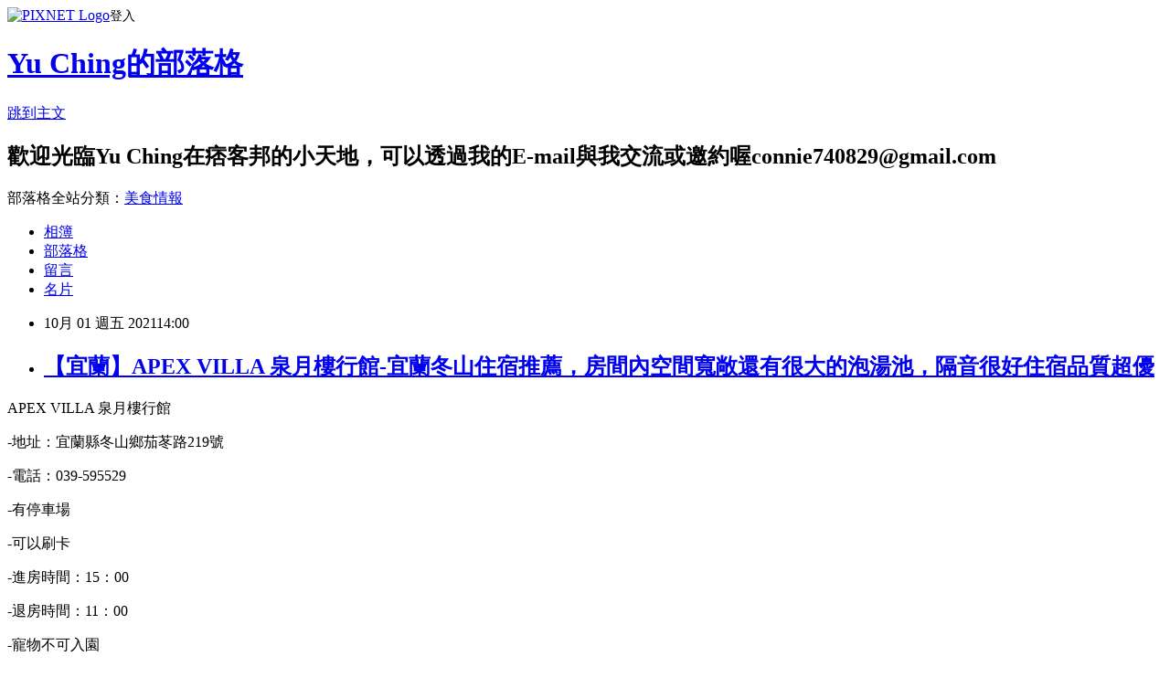

--- FILE ---
content_type: text/html; charset=utf-8
request_url: https://connie740829.pixnet.net/blog/posts/17334265592
body_size: 38767
content:
<!DOCTYPE html><html lang="zh-TW"><head><meta charSet="utf-8"/><meta name="viewport" content="width=device-width, initial-scale=1"/><link rel="stylesheet" href="https://static.1px.tw/blog-next/_next/static/chunks/b1e52b495cc0137c.css" data-precedence="next"/><link rel="stylesheet" href="https://static.1px.tw/blog-next/public/fix.css?v=202601231403" type="text/css" data-precedence="medium"/><link rel="stylesheet" href="https://s3.1px.tw/blog/theme/choc/iframe-popup.css?v=202601231403" type="text/css" data-precedence="medium"/><link rel="stylesheet" href="https://s3.1px.tw/blog/theme/choc/plugins.min.css?v=202601231403" type="text/css" data-precedence="medium"/><link rel="stylesheet" href="https://s3.1px.tw/blog/theme/choc/openid-comment.css?v=202601231403" type="text/css" data-precedence="medium"/><link rel="stylesheet" href="https://s3.1px.tw/blog/theme/choc/style.min.css?v=202601231403" type="text/css" data-precedence="medium"/><link rel="stylesheet" href="https://s3.1px.tw/blog/theme/choc/main.min.css?v=202601231403" type="text/css" data-precedence="medium"/><link rel="stylesheet" href="https://pimg.1px.tw/connie740829/assets/connie740829.css?v=202601231403" type="text/css" data-precedence="medium"/><link rel="stylesheet" href="https://s3.1px.tw/blog/theme/choc/author-info.css?v=202601231403" type="text/css" data-precedence="medium"/><link rel="stylesheet" href="https://s3.1px.tw/blog/theme/choc/idlePop.min.css?v=202601231403" type="text/css" data-precedence="medium"/><link rel="preload" as="script" fetchPriority="low" href="https://static.1px.tw/blog-next/_next/static/chunks/94688e2baa9fea03.js"/><script src="https://static.1px.tw/blog-next/_next/static/chunks/41eaa5427c45ebcc.js" async=""></script><script src="https://static.1px.tw/blog-next/_next/static/chunks/e2c6231760bc85bd.js" async=""></script><script src="https://static.1px.tw/blog-next/_next/static/chunks/94bde6376cf279be.js" async=""></script><script src="https://static.1px.tw/blog-next/_next/static/chunks/426b9d9d938a9eb4.js" async=""></script><script src="https://static.1px.tw/blog-next/_next/static/chunks/turbopack-5021d21b4b170dda.js" async=""></script><script src="https://static.1px.tw/blog-next/_next/static/chunks/ff1a16fafef87110.js" async=""></script><script src="https://static.1px.tw/blog-next/_next/static/chunks/e308b2b9ce476a3e.js" async=""></script><script src="https://static.1px.tw/blog-next/_next/static/chunks/169ce1e25068f8ff.js" async=""></script><script src="https://static.1px.tw/blog-next/_next/static/chunks/d3c6eed28c1dd8e2.js" async=""></script><script src="https://static.1px.tw/blog-next/_next/static/chunks/d4d39cfc2a072218.js" async=""></script><script src="https://static.1px.tw/blog-next/_next/static/chunks/6a5d72c05b9cd4ba.js" async=""></script><script src="https://static.1px.tw/blog-next/_next/static/chunks/8af6103cf1375f47.js" async=""></script><script src="https://static.1px.tw/blog-next/_next/static/chunks/e90cbf588986111c.js" async=""></script><script src="https://static.1px.tw/blog-next/_next/static/chunks/6fc86f1438482192.js" async=""></script><script src="https://static.1px.tw/blog-next/_next/static/chunks/6d1100e43ad18157.js" async=""></script><script src="https://static.1px.tw/blog-next/_next/static/chunks/c2622454eda6e045.js" async=""></script><script src="https://static.1px.tw/blog-next/_next/static/chunks/ed01c75076819ebd.js" async=""></script><script src="https://static.1px.tw/blog-next/_next/static/chunks/a4df8fc19a9a82e6.js" async=""></script><title>【宜蘭】APEX VILLA 泉月樓行館-宜蘭冬山住宿推薦，房間內空間寬敞還有很大的泡湯池，隔音很好住宿品質超優</title><meta name="description" content="APEX VILLA 泉月樓行館-地址：宜蘭縣冬山鄉茄苳路219號"/><meta name="author" content="Yu Ching的部落格"/><meta name="google-adsense-platform-account" content="pub-2647689032095179"/><meta name="fb:app_id" content="101730233200171"/><link rel="canonical" href="https://connie740829.pixnet.net/blog/posts/17334265592"/><meta property="og:title" content="【宜蘭】APEX VILLA 泉月樓行館-宜蘭冬山住宿推薦，房間內空間寬敞還有很大的泡湯池，隔音很好住宿品質超優"/><meta property="og:description" content="APEX VILLA 泉月樓行館-地址：宜蘭縣冬山鄉茄苳路219號"/><meta property="og:url" content="https://connie740829.pixnet.net/blog/posts/17334265592"/><meta property="og:image" content="https://pimg.1px.tw/connie740829/1632979338-598646316-g.jpg"/><meta property="og:type" content="article"/><meta name="twitter:card" content="summary_large_image"/><meta name="twitter:title" content="【宜蘭】APEX VILLA 泉月樓行館-宜蘭冬山住宿推薦，房間內空間寬敞還有很大的泡湯池，隔音很好住宿品質超優"/><meta name="twitter:description" content="APEX VILLA 泉月樓行館-地址：宜蘭縣冬山鄉茄苳路219號"/><meta name="twitter:image" content="https://pimg.1px.tw/connie740829/1632979338-598646316-g.jpg"/><link rel="icon" href="/favicon.ico?favicon.a62c60e0.ico" sizes="32x32" type="image/x-icon"/><script src="https://static.1px.tw/blog-next/_next/static/chunks/a6dad97d9634a72d.js" noModule=""></script></head><body><!--$--><!--/$--><!--$?--><template id="B:0"></template><!--/$--><script>requestAnimationFrame(function(){$RT=performance.now()});</script><script src="https://static.1px.tw/blog-next/_next/static/chunks/94688e2baa9fea03.js" id="_R_" async=""></script><div hidden id="S:0"><script id="pixnet-vars">
        window.PIXNET = {
          post_id: "17334265592",
          name: "connie740829",
          user_id: 0,
          blog_id: "7360464",
          display_ads: true,
          ad_options: {"chictrip":false}
        };
      </script><script type="text/javascript" src="https://code.jquery.com/jquery-latest.min.js"></script><script id="json-ld-article-script" type="application/ld+json">{"@context":"https:\u002F\u002Fschema.org","@type":"BlogPosting","isAccessibleForFree":true,"mainEntityOfPage":{"@type":"WebPage","@id":"https:\u002F\u002Fconnie740829.pixnet.net\u002Fblog\u002Fposts\u002F17334265592"},"headline":"【宜蘭】APEX VILLA 泉月樓行館-宜蘭冬山住宿推薦，房間內空間寬敞還有很大的泡湯池，隔音很好住宿品質超優","description":"\u003Cimg alt=\"241338865_4190650050990223_4594958917414989369_n.jpg\" src=\"https:\u002F\u002Fpic.pimg.tw\u002Fconnie740829\u002F1632979338-598646316-g_n.jpg\" title=\"241338865_4190650050990223_4594958917414989369_n.jpg\"\u003E\u003Cbr \u002F\u003EAPEX VILLA 泉月樓行館\u003Cbr\u003E-地址：宜蘭縣冬山鄉茄苳路219號\u003Cbr\u003E","articleBody":"\u003Cp\u003E\u003Cspan style=\"font-size:16px\"\u003EAPEX VILLA 泉月樓行館\u003C\u002Fspan\u003E\u003C\u002Fp\u003E\n\n\u003Cp\u003E\u003Cspan style=\"font-size:16px\"\u003E-地址：宜蘭縣冬山鄉茄苳路219號\u003C\u002Fspan\u003E\u003C\u002Fp\u003E\n\n\u003Cp\u003E\u003Cspan style=\"font-size:16px\"\u003E-電話：039-595529\u003C\u002Fspan\u003E\u003C\u002Fp\u003E\n\n\u003Cp\u003E\u003Cspan style=\"font-size:16px\"\u003E-有停車場\u003C\u002Fspan\u003E\u003C\u002Fp\u003E\n\n\u003Cp\u003E\u003Cspan style=\"font-size:16px\"\u003E-可以刷卡\u003C\u002Fspan\u003E\u003C\u002Fp\u003E\n\n\u003Cp\u003E\u003Cspan style=\"font-size:16px\"\u003E-進房時間：15：00\u003C\u002Fspan\u003E\u003C\u002Fp\u003E\n\n\u003Cp\u003E\u003Cspan style=\"font-size:16px\"\u003E-退房時間：11：00\u003C\u002Fspan\u003E\u003C\u002Fp\u003E\n\n\u003Cp\u003E\u003Cspan style=\"font-size:16px\"\u003E-寵物不可入園\u003C\u002Fspan\u003E\u003C\u002Fp\u003E\n\n\u003Cp\u003E\u003Cspan style=\"font-size:16px\"\u003E-\u003Ca href=\"https:\u002F\u002Fconnie740829.pixnet.net\u002Fblog\u002Fpost\u002F334264569-%E3%80%90%E5%AE%9C%E8%98%AD%E3%80%91apex-villa-%E6%B3%89%E6%9C%88%E6%A8%93%E8%A1%8C%E9%A4%A8-%E5%AE%9C%E8%98%AD%E5%86%AC%E5%B1%B1%E4%BD%8F%E5%AE%BF%E6%8E%A8\" target=\"_blank\"\u003E園區介紹連結\u003C\u002Fa\u003E\u003C\u002Fspan\u003E\u003C\u002Fp\u003E\n\n\u003Cp\u003E\u003Cspan style=\"font-size:16px\"\u003E-\u003Ca href=\"https:\u002F\u002Fconnie740829.pixnet.net\u002Fblog\u002Fpost\u002F334265637\" target=\"_blank\"\u003E餐食介紹連結\u003C\u002Fa\u003E\u003C\u002Fspan\u003E\u003C\u002Fp\u003E\n\n\u003Cp\u003E\u003Cimg alt=\"241338865_4190650050990223_4594958917414989369_n.jpg\" src=\"https:\u002F\u002Fpimg.1px.tw\u002Fconnie740829\u002F1632979338-598646316-g.jpg\" title=\"241338865_4190650050990223_4594958917414989369_n.jpg\"\u003E\u003C\u002Fp\u003E\n\n\u003Cp\u003E\u003Cspan style=\"font-size:16px\"\u003E泉月樓內共有五種房型，分別是位於一樓的庭園套房以及流蘇套房，以及位於二樓的禪風套房、可入住四人的閣樓套房，另外還有整個園區的唯一一間44坪的泉月套房，這次我們入住的是禪風套房，26坪大的禪風套房，房間屬於狹長型三進式設計，從一進門的客廳、茶席設計，到第二進的臥房設計，最後才是超大浴室及泡湯池。整間房間都是大面落地玻璃的設計，看出去的視線就是開闊的綠油油稻田，無論是在品茗還是泡湯，都能盡情享受蘭陽景致與怡然自得的慢活時光～\u003C\u002Fspan\u003E\u003C\u002Fp\u003E\n\n\u003Cp\u003E\u003Cimg alt=\"240474758_4190647870990441_3514722922704184196_n.jpg\" src=\"https:\u002F\u002Fpimg.1px.tw\u002Fconnie740829\u002F1632979875-1609604536-g.jpg\" title=\"240474758_4190647870990441_3514722922704184196_n.jpg\"\u003E\u003C\u002Fp\u003E\n\n\u003Cp\u003E\u003Cimg alt=\"240949009_4190663997655495_399354291561139119_n.jpg\" src=\"https:\u002F\u002Fpimg.1px.tw\u002Fconnie740829\u002F1632979984-582121569-g.jpg\" title=\"240949009_4190663997655495_399354291561139119_n.jpg\"\u003E\u003C\u002Fp\u003E\n\n\u003Cp\u003E\u003Cimg alt=\"239723727_4190651790990049_131740055188050928_n.jpg\" src=\"https:\u002F\u002Fpimg.1px.tw\u002Fconnie740829\u002F1632981155-1344045040-g.jpg\" title=\"239723727_4190651790990049_131740055188050928_n.jpg\"\u003E\u003C\u002Fp\u003E\n\n\u003Cp\u003E\u003Cimg alt=\"240948259_4190647967657098_360452029147845340_n.jpg\" src=\"https:\u002F\u002Fpimg.1px.tw\u002Fconnie740829\u002F1632980008-836159253-g.jpg\" title=\"240948259_4190647967657098_360452029147845340_n.jpg\"\u003E\u003C\u002Fp\u003E\n\n\u003Cp\u003E\u003Cimg alt=\"240685695_4190647767657118_3568959530308602049_n.jpg\" src=\"https:\u002F\u002Fpimg.1px.tw\u002Fconnie740829\u002F1632980035-2431063273-g.jpg\" title=\"240685695_4190647767657118_3568959530308602049_n.jpg\"\u003E\u003C\u002Fp\u003E\n\n\u003Cp\u003E&nbsp;\u003C\u002Fp\u003E\n\n\u003Cp\u003E\u003Cimg alt=\"240976989_4190647700990458_9161482123554540182_n.jpg\" src=\"https:\u002F\u002Fpimg.1px.tw\u002Fconnie740829\u002F1632980067-431355736-g.jpg\" title=\"240976989_4190647700990458_9161482123554540182_n.jpg\"\u003E\u003C\u002Fp\u003E\n\n\u003Cp\u003E\u003Cimg alt=\"240565250_4190649750990253_8769565945757274217_n.jpg\" src=\"https:\u002F\u002Fpimg.1px.tw\u002Fconnie740829\u002F1632980067-3131112163-g.jpg\" title=\"240565250_4190649750990253_8769565945757274217_n.jpg\"\u003E\u003C\u002Fp\u003E\n\n\u003Cp\u003E\u003Cimg alt=\"241329687_4190647024323859_1560086113216742796_n.jpg\" src=\"https:\u002F\u002Fpimg.1px.tw\u002Fconnie740829\u002F1632980067-1329493620-g.jpg\" title=\"241329687_4190647024323859_1560086113216742796_n.jpg\"\u003E\u003C\u002Fp\u003E\n\n\u003Cp\u003E\u003Cspan style=\"font-size:16px\"\u003E茶席區備有茶具、茶葉以及熱水壺，讓旅人在房間就能輕鬆悠閒的品茗。另外也還有提供膠囊咖啡、茶包，冰箱內的冷飲也都可以享用。\u003C\u002Fspan\u003E\u003C\u002Fp\u003E\n\n\u003Cp\u003E\u003Cimg alt=\"241038072_4190647400990488_2510835843933895071_n.jpg\" src=\"https:\u002F\u002Fpimg.1px.tw\u002Fconnie740829\u002F1632980202-1573334590-g.jpg\" title=\"241038072_4190647400990488_2510835843933895071_n.jpg\"\u003E\u003C\u002Fp\u003E\n\n\u003Cp\u003E\u003Cimg alt=\"240565561_4190646814323880_5464539867913676463_n.jpg\" src=\"https:\u002F\u002Fpimg.1px.tw\u002Fconnie740829\u002F1632980218-1100473781-g.jpg\" title=\"240565561_4190646814323880_5464539867913676463_n.jpg\"\u003E\u003C\u002Fp\u003E\n\n\u003Cp\u003E\u003Cimg alt=\"240568165_4190646860990542_2280079865226605638_n.jpg\" src=\"https:\u002F\u002Fpimg.1px.tw\u002Fconnie740829\u002F1632980218-3730203816-g.jpg\" title=\"240568165_4190646860990542_2280079865226605638_n.jpg\"\u003E\u003C\u002Fp\u003E\n\n\u003Cp\u003E\u003Cimg alt=\"240610768_4190648154323746_1714489706040858677_n.jpg\" src=\"https:\u002F\u002Fpimg.1px.tw\u002Fconnie740829\u002F1632980218-3507282979-g.jpg\" title=\"240610768_4190648154323746_1714489706040858677_n.jpg\"\u003E\u003C\u002Fp\u003E\n\n\u003Cp\u003E\u003Cimg alt=\"240755105_4190648684323693_4591160528321671894_n.jpg\" src=\"https:\u002F\u002Fpimg.1px.tw\u002Fconnie740829\u002F1632980256-262031993-g.jpg\" title=\"240755105_4190648684323693_4591160528321671894_n.jpg\"\u003E\u003C\u002Fp\u003E\n\n\u003Cp\u003E&nbsp;\u003C\u002Fp\u003E\n\n\u003Cp\u003E\u003Cimg alt=\"241291362_4190647554323806_8363694433141906596_n.jpg\" src=\"https:\u002F\u002Fpimg.1px.tw\u002Fconnie740829\u002F1632980256-1596730177-g.jpg\" title=\"241291362_4190647554323806_8363694433141906596_n.jpg\"\u003E\u003C\u002Fp\u003E\n\n\u003Cp\u003E\u003Cimg alt=\"240969823_4190649017656993_5562522928606672344_n.jpg\" src=\"https:\u002F\u002Fpimg.1px.tw\u002Fconnie740829\u002F1632980256-1157322483-g.jpg\" title=\"240969823_4190649017656993_5562522928606672344_n.jpg\"\u003E\u003C\u002Fp\u003E\n\n\u003Cp\u003E\u003Cimg alt=\"241405386_4190647597657135_5203580228496159990_n.jpg\" src=\"https:\u002F\u002Fpimg.1px.tw\u002Fconnie740829\u002F1632980256-1684193473-g.jpg\" title=\"241405386_4190647597657135_5203580228496159990_n.jpg\"\u003E\u003C\u002Fp\u003E\n\n\u003Cp\u003E\u003Cspan style=\"font-size:16px\"\u003E客廳的桌上則有迎賓水果、花生糖小點\u003C\u002Fspan\u003E\u003C\u002Fp\u003E\n\n\u003Cp\u003E\u003Cimg alt=\"241362554_4190648340990394_493395729108068628_n.jpg\" src=\"https:\u002F\u002Fpimg.1px.tw\u002Fconnie740829\u002F1632980312-1857424945-g.jpg\" title=\"241362554_4190648340990394_493395729108068628_n.jpg\"\u003E\u003C\u002Fp\u003E\n\n\u003Cp\u003E\u003Cimg alt=\"241380426_4190649364323625_1859849486036425835_n.jpg\" src=\"https:\u002F\u002Fpimg.1px.tw\u002Fconnie740829\u002F1632980312-3797633446-g.jpg\" title=\"241380426_4190649364323625_1859849486036425835_n.jpg\"\u003E\u003C\u002Fp\u003E\n\n\u003Cp\u003E\u003Cspan style=\"font-size:16px\"\u003E另外還有夏普58吋4K電視、B&amp;O音響，電視可以看Apple TV、愛奇藝等。\u003C\u002Fspan\u003E\u003C\u002Fp\u003E\n\n\u003Cp\u003E&nbsp;\u003C\u002Fp\u003E\n\n\u003Cp\u003E\u003Cimg alt=\"240678462_4190650590990169_4069661454302290915_n.jpg\" src=\"https:\u002F\u002Fpimg.1px.tw\u002Fconnie740829\u002F1632980400-873100483-g.jpg\" title=\"240678462_4190650590990169_4069661454302290915_n.jpg\"\u003E\u003C\u002Fp\u003E\n\n\u003Cp\u003E\u003Cimg alt=\"239770759_4190648900990338_1211515513777761590_n.jpg\" src=\"https:\u002F\u002Fpimg.1px.tw\u002Fconnie740829\u002F1632980400-2157436144-g.jpg\" title=\"239770759_4190648900990338_1211515513777761590_n.jpg\"\u003E\u003C\u002Fp\u003E\n\n\u003Cp\u003E\u003Cimg alt=\"240988231_4190649467656948_464412070872081193_n.jpg\" src=\"https:\u002F\u002Fpimg.1px.tw\u002Fconnie740829\u002F1632980400-3337357494-g.jpg\" title=\"240988231_4190649467656948_464412070872081193_n.jpg\"\u003E\u003C\u002Fp\u003E\n\n\u003Cp\u003E\u003Cspan style=\"font-size:16px\"\u003E客廳與房間之間，還有房間與浴室之間都有拉門的設計，只要輕輕一按拉門就會彈出，就可以將拉門關上，每一區域間皆不互相干擾。\u003C\u002Fspan\u003E\u003C\u002Fp\u003E\n\n\u003Cp\u003E\u003Cimg alt=\"241202594_4190663527655542_840407623413101713_n.jpg\" src=\"https:\u002F\u002Fpimg.1px.tw\u002Fconnie740829\u002F1632980487-1551397833-g.jpg\" title=\"241202594_4190663527655542_840407623413101713_n.jpg\"\u003E\u003C\u002Fp\u003E\n\n\u003Cp\u003E\u003Cimg alt=\"240586377_4190663460988882_5265081348556242800_n.jpg\" src=\"https:\u002F\u002Fpimg.1px.tw\u002Fconnie740829\u002F1632980520-2444555429-g.jpg\" title=\"240586377_4190663460988882_5265081348556242800_n.jpg\"\u003E\u003C\u002Fp\u003E\n\n\u003Cp\u003E\u003Cimg alt=\"240742351_4190649170990311_6989057157790376919_n.jpg\" src=\"https:\u002F\u002Fpimg.1px.tw\u002Fconnie740829\u002F1632980520-805074849-g.jpg\" title=\"240742351_4190649170990311_6989057157790376919_n.jpg\"\u003E\u003C\u002Fp\u003E\n\n\u003Cp\u003E\u003Cspan style=\"font-size:16px\"\u003E臥室的空間也很寬敞，旁邊還有一整排的行李架可以放置行李，既方便又不佔空間的設計，好喜歡！\u003C\u002Fspan\u003E\u003C\u002Fp\u003E\n\n\u003Cp\u003E\u003Cimg alt=\"241564349_4190649947656900_8865446305104344517_n.jpg\" src=\"https:\u002F\u002Fpimg.1px.tw\u002Fconnie740829\u002F1632980520-2142858911-g.jpg\" title=\"241564349_4190649947656900_8865446305104344517_n.jpg\"\u003E\u003C\u002Fp\u003E\n\n\u003Cp\u003E\u003Cimg alt=\"240753499_4190649334323628_8347649846519725921_n.jpg\" src=\"https:\u002F\u002Fpimg.1px.tw\u002Fconnie740829\u002F1632981116-188310794-g.jpg\" title=\"240753499_4190649334323628_8347649846519725921_n.jpg\"\u003E\u003C\u002Fp\u003E\n\n\u003Cp\u003E\u003Cspan style=\"font-size:16px\"\u003E偌大的浴室以及泡湯池也讓人驚艷，雙洗手台、獨立乾濕分離以及廁所的設計，碳酸氫鈉溫泉再搭配窗外的風景，既舒適放鬆又享受，讓人一眼就愛上這裡～\u003C\u002Fspan\u003E\u003C\u002Fp\u003E\n\n\u003Cp\u003E\u003Cimg alt=\"240717201_4190647217657173_2780969996689920886_n.jpg\" src=\"https:\u002F\u002Fpimg.1px.tw\u002Fconnie740829\u002F1632980900-90079621-g.jpg\" title=\"240717201_4190647217657173_2780969996689920886_n.jpg\"\u003E\u003Cimg alt=\"240475886_4190650974323464_4431873679830957278_n.jpg\" src=\"https:\u002F\u002Fpimg.1px.tw\u002Fconnie740829\u002F1632980922-1461820874-g.jpg\" title=\"240475886_4190650974323464_4431873679830957278_n.jpg\"\u003E\u003C\u002Fp\u003E\n\n\u003Cp\u003E\u003Cimg alt=\"240459646_4190650737656821_5051786661941255776_n.jpg\" src=\"https:\u002F\u002Fpimg.1px.tw\u002Fconnie740829\u002F1632980921-1910392720-g.jpg\" title=\"240459646_4190650737656821_5051786661941255776_n.jpg\"\u003E\u003C\u002Fp\u003E\n\n\u003Cp\u003E&nbsp;\u003C\u002Fp\u003E\n\n\u003Cp\u003E\u003Cimg alt=\"240519802_4190651420990086_7684397489189042066_n.jpg\" src=\"https:\u002F\u002Fpimg.1px.tw\u002Fconnie740829\u002F1632980955-470446485-g.jpg\" title=\"240519802_4190651420990086_7684397489189042066_n.jpg\"\u003E\u003C\u002Fp\u003E\n\n\u003Cp\u003E\u003Cimg alt=\"240560514_4190653207656574_191426772499305327_n.jpg\" src=\"https:\u002F\u002Fpimg.1px.tw\u002Fconnie740829\u002F1632980955-1914706991-g.jpg\" title=\"240560514_4190653207656574_191426772499305327_n.jpg\"\u003E\u003C\u002Fp\u003E\n\n\u003Cp\u003E\u003Cimg alt=\"240537855_4190651757656719_5775650503118986720_n.jpg\" src=\"https:\u002F\u002Fpimg.1px.tw\u002Fconnie740829\u002F1632980996-2689236796-g.jpg\" title=\"240537855_4190651757656719_5775650503118986720_n.jpg\"\u003E\u003C\u002Fp\u003E\n\n\u003Cp\u003E\u003Cimg alt=\"240540698_4190650114323550_2741383728206115334_n.jpg\" src=\"https:\u002F\u002Fpimg.1px.tw\u002Fconnie740829\u002F1632980996-2335086889-g.jpg\" title=\"240540698_4190650114323550_2741383728206115334_n.jpg\"\u003E\u003C\u002Fp\u003E\n\n\u003Cp\u003E\u003Cimg alt=\"241180200_4190651560990072_3328686598933550962_n.jpg\" src=\"https:\u002F\u002Fpimg.1px.tw\u002Fconnie740829\u002F1632980997-2268843022-g.jpg\" title=\"241180200_4190651560990072_3328686598933550962_n.jpg\"\u003E\u003C\u002Fp\u003E\n\n\u003Cp\u003E\u003Cimg alt=\"240592373_4190652300989998_7101959250850324836_n.jpg\" src=\"https:\u002F\u002Fpimg.1px.tw\u002Fconnie740829\u002F1632980996-3946893976-g.jpg\" title=\"240592373_4190652300989998_7101959250850324836_n.jpg\"\u003E\u003C\u002Fp\u003E\n\n\u003Cp\u003E\u003Cimg alt=\"240991918_4190652207656674_5878950859177690883_n.jpg\" src=\"https:\u002F\u002Fpimg.1px.tw\u002Fconnie740829\u002F1632980996-2391142170-g.jpg\" title=\"240991918_4190652207656674_5878950859177690883_n.jpg\"\u003E\u003C\u002Fp\u003E\n\n\u003Cp\u003E\u003Cimg alt=\"241310513_4190651927656702_3645876716600507874_n.jpg\" src=\"https:\u002F\u002Fpimg.1px.tw\u002Fconnie740829\u002F1632980997-2624144133-g.jpg\" title=\"241310513_4190651927656702_3645876716600507874_n.jpg\"\u003E\u003C\u002Fp\u003E\n\n\u003Cp\u003E\u003Cimg alt=\"240507760_4190651187656776_5316901493208495148_n.jpg\" src=\"https:\u002F\u002Fpimg.1px.tw\u002Fconnie740829\u002F1632981215-3178530693-g.jpg\" title=\"240507760_4190651187656776_5316901493208495148_n.jpg\"\u003E\u003C\u002Fp\u003E\n\n\u003Cp\u003E\u003Cimg alt=\"240706826_4190650884323473_2868788245022560817_n.jpg\" src=\"https:\u002F\u002Fpimg.1px.tw\u002Fconnie740829\u002F1632980996-444745769-g.jpg\" title=\"240706826_4190650884323473_2868788245022560817_n.jpg\"\u003E\u003C\u002Fp\u003E\n\n\u003Cp\u003E&nbsp;\u003C\u002Fp\u003E\n\n\u003Cp\u003E&nbsp;\u003C\u002Fp\u003E\n\n\u003Cp\u003E\u003Cimg alt=\"241193745_4190652517656643_3518240520149396486_n.jpg\" src=\"https:\u002F\u002Fpimg.1px.tw\u002Fconnie740829\u002F1632980997-4197882652-g.jpg\" title=\"241193745_4190652517656643_3518240520149396486_n.jpg\"\u003E\u003C\u002Fp\u003E\n\n\u003Cp\u003E&nbsp;\u003C\u002Fp\u003E\n\n\u003Cp\u003E\u003Cimg alt=\"241216075_4190651544323407_1610227753227726717_n.jpg\" src=\"https:\u002F\u002Fpimg.1px.tw\u002Fconnie740829\u002F1632981046-1500340690-g.jpg\" title=\"241216075_4190651544323407_1610227753227726717_n.jpg\"\u003E\u003C\u002Fp\u003E\n\n\u003Cp\u003E\u003Cspan style=\"font-size:16px\"\u003ETOTO全自動免治馬桶，旁邊還有一個架子，符合現代人坐馬桶習慣要滑手機的習慣，非常貼心。\u003C\u002Fspan\u003E\u003C\u002Fp\u003E\n\n\u003Cp\u003E\u003Cimg alt=\"240690367_4190650814323480_3423403584799783971_n.jpg\" src=\"https:\u002F\u002Fpimg.1px.tw\u002Fconnie740829\u002F1632981098-1606366456-g.jpg\" title=\"240690367_4190650814323480_3423403584799783971_n.jpg\"\u003E\u003C\u002Fp\u003E\n\n\u003Cp\u003E\u003Cimg alt=\"240472615_4190650474323514_265010153274285017_n.jpg\" src=\"https:\u002F\u002Fpimg.1px.tw\u002Fconnie740829\u002F1632981179-2544515398-g.jpg\" title=\"240472615_4190650474323514_265010153274285017_n.jpg\"\u003E\u003C\u002Fp\u003E\n\n\u003Cp\u003E\u003Cimg alt=\"241262140_4190651640990064_2956302040214156374_n.jpg\" src=\"https:\u002F\u002Fpimg.1px.tw\u002Fconnie740829\u002F1632981249-892244290-g.jpg\" title=\"241262140_4190651640990064_2956302040214156374_n.jpg\"\u003E\u003C\u002Fp\u003E\n\n\u003Cp\u003E\u003Cspan style=\"font-size:16px\"\u003E-\u003Ca href=\"https:\u002F\u002Fconnie740829.pixnet.net\u002Fblog\u002Fpost\u002F334264569\" target=\"_blank\"\u003E園區介紹連結\u003C\u002Fa\u003E\u003C\u002Fspan\u003E\u003C\u002Fp\u003E\n\n\u003Cp\u003E\u003Cspan style=\"font-size:16px\"\u003E-\u003Ca href=\"https:\u002F\u002Fconnie740829.pixnet.net\u002Fblog\u002Fpost\u002F334265637\" target=\"_blank\"\u003E餐食介紹連結\u003C\u002Fa\u003E\u003C\u002Fspan\u003E\u003C\u002Fp\u003E\n","image":["https:\u002F\u002Fpimg.1px.tw\u002Fconnie740829\u002F1632979338-598646316-g.jpg"],"author":{"@type":"Person","name":"Yu Ching的部落格","url":"https:\u002F\u002Fwww.pixnet.net\u002Fpcard\u002Fconnie740829"},"publisher":{"@type":"Organization","name":"Yu Ching的部落格","logo":{"@type":"ImageObject","url":"https:\u002F\u002Fs3.1px.tw\u002Fblog\u002Fcommon\u002Favatar\u002Fblog_cover_light.jpg"}},"datePublished":"2021-10-01T06:00:00.000Z","dateModified":"","keywords":[],"articleSection":"宜蘭"}</script><template id="P:1"></template><template id="P:2"></template><template id="P:3"></template><section aria-label="Notifications alt+T" tabindex="-1" aria-live="polite" aria-relevant="additions text" aria-atomic="false"></section></div><script>(self.__next_f=self.__next_f||[]).push([0])</script><script>self.__next_f.push([1,"1:\"$Sreact.fragment\"\n3:I[39756,[\"https://static.1px.tw/blog-next/_next/static/chunks/ff1a16fafef87110.js\",\"https://static.1px.tw/blog-next/_next/static/chunks/e308b2b9ce476a3e.js\"],\"default\"]\n4:I[53536,[\"https://static.1px.tw/blog-next/_next/static/chunks/ff1a16fafef87110.js\",\"https://static.1px.tw/blog-next/_next/static/chunks/e308b2b9ce476a3e.js\"],\"default\"]\n6:I[97367,[\"https://static.1px.tw/blog-next/_next/static/chunks/ff1a16fafef87110.js\",\"https://static.1px.tw/blog-next/_next/static/chunks/e308b2b9ce476a3e.js\"],\"OutletBoundary\"]\n8:I[97367,[\"https://static.1px.tw/blog-next/_next/static/chunks/ff1a16fafef87110.js\",\"https://static.1px.tw/blog-next/_next/static/chunks/e308b2b9ce476a3e.js\"],\"ViewportBoundary\"]\na:I[97367,[\"https://static.1px.tw/blog-next/_next/static/chunks/ff1a16fafef87110.js\",\"https://static.1px.tw/blog-next/_next/static/chunks/e308b2b9ce476a3e.js\"],\"MetadataBoundary\"]\nc:I[63491,[\"https://static.1px.tw/blog-next/_next/static/chunks/169ce1e25068f8ff.js\",\"https://static.1px.tw/blog-next/_next/static/chunks/d3c6eed28c1dd8e2.js\"],\"default\"]\n:HL[\"https://static.1px.tw/blog-next/_next/static/chunks/b1e52b495cc0137c.css\",\"style\"]\n"])</script><script>self.__next_f.push([1,"0:{\"P\":null,\"b\":\"JQ_Jy432Rf5mCJvB01Y9Z\",\"c\":[\"\",\"blog\",\"posts\",\"17334265592\"],\"q\":\"\",\"i\":false,\"f\":[[[\"\",{\"children\":[\"blog\",{\"children\":[\"posts\",{\"children\":[[\"id\",\"17334265592\",\"d\"],{\"children\":[\"__PAGE__\",{}]}]}]}]},\"$undefined\",\"$undefined\",true],[[\"$\",\"$1\",\"c\",{\"children\":[[[\"$\",\"script\",\"script-0\",{\"src\":\"https://static.1px.tw/blog-next/_next/static/chunks/d4d39cfc2a072218.js\",\"async\":true,\"nonce\":\"$undefined\"}],[\"$\",\"script\",\"script-1\",{\"src\":\"https://static.1px.tw/blog-next/_next/static/chunks/6a5d72c05b9cd4ba.js\",\"async\":true,\"nonce\":\"$undefined\"}],[\"$\",\"script\",\"script-2\",{\"src\":\"https://static.1px.tw/blog-next/_next/static/chunks/8af6103cf1375f47.js\",\"async\":true,\"nonce\":\"$undefined\"}]],\"$L2\"]}],{\"children\":[[\"$\",\"$1\",\"c\",{\"children\":[null,[\"$\",\"$L3\",null,{\"parallelRouterKey\":\"children\",\"error\":\"$undefined\",\"errorStyles\":\"$undefined\",\"errorScripts\":\"$undefined\",\"template\":[\"$\",\"$L4\",null,{}],\"templateStyles\":\"$undefined\",\"templateScripts\":\"$undefined\",\"notFound\":\"$undefined\",\"forbidden\":\"$undefined\",\"unauthorized\":\"$undefined\"}]]}],{\"children\":[[\"$\",\"$1\",\"c\",{\"children\":[null,[\"$\",\"$L3\",null,{\"parallelRouterKey\":\"children\",\"error\":\"$undefined\",\"errorStyles\":\"$undefined\",\"errorScripts\":\"$undefined\",\"template\":[\"$\",\"$L4\",null,{}],\"templateStyles\":\"$undefined\",\"templateScripts\":\"$undefined\",\"notFound\":\"$undefined\",\"forbidden\":\"$undefined\",\"unauthorized\":\"$undefined\"}]]}],{\"children\":[[\"$\",\"$1\",\"c\",{\"children\":[null,[\"$\",\"$L3\",null,{\"parallelRouterKey\":\"children\",\"error\":\"$undefined\",\"errorStyles\":\"$undefined\",\"errorScripts\":\"$undefined\",\"template\":[\"$\",\"$L4\",null,{}],\"templateStyles\":\"$undefined\",\"templateScripts\":\"$undefined\",\"notFound\":\"$undefined\",\"forbidden\":\"$undefined\",\"unauthorized\":\"$undefined\"}]]}],{\"children\":[[\"$\",\"$1\",\"c\",{\"children\":[\"$L5\",[[\"$\",\"link\",\"0\",{\"rel\":\"stylesheet\",\"href\":\"https://static.1px.tw/blog-next/_next/static/chunks/b1e52b495cc0137c.css\",\"precedence\":\"next\",\"crossOrigin\":\"$undefined\",\"nonce\":\"$undefined\"}],[\"$\",\"script\",\"script-0\",{\"src\":\"https://static.1px.tw/blog-next/_next/static/chunks/6fc86f1438482192.js\",\"async\":true,\"nonce\":\"$undefined\"}],[\"$\",\"script\",\"script-1\",{\"src\":\"https://static.1px.tw/blog-next/_next/static/chunks/6d1100e43ad18157.js\",\"async\":true,\"nonce\":\"$undefined\"}],[\"$\",\"script\",\"script-2\",{\"src\":\"https://static.1px.tw/blog-next/_next/static/chunks/c2622454eda6e045.js\",\"async\":true,\"nonce\":\"$undefined\"}],[\"$\",\"script\",\"script-3\",{\"src\":\"https://static.1px.tw/blog-next/_next/static/chunks/ed01c75076819ebd.js\",\"async\":true,\"nonce\":\"$undefined\"}],[\"$\",\"script\",\"script-4\",{\"src\":\"https://static.1px.tw/blog-next/_next/static/chunks/a4df8fc19a9a82e6.js\",\"async\":true,\"nonce\":\"$undefined\"}]],[\"$\",\"$L6\",null,{\"children\":\"$@7\"}]]}],{},null,false,false]},null,false,false]},null,false,false]},null,false,false]},null,false,false],[\"$\",\"$1\",\"h\",{\"children\":[null,[\"$\",\"$L8\",null,{\"children\":\"$@9\"}],[\"$\",\"$La\",null,{\"children\":\"$@b\"}],null]}],false]],\"m\":\"$undefined\",\"G\":[\"$c\",[]],\"S\":false}\n"])</script><script>self.__next_f.push([1,"9:[[\"$\",\"meta\",\"0\",{\"charSet\":\"utf-8\"}],[\"$\",\"meta\",\"1\",{\"name\":\"viewport\",\"content\":\"width=device-width, initial-scale=1\"}]]\n"])</script><script>self.__next_f.push([1,"d:I[79520,[\"https://static.1px.tw/blog-next/_next/static/chunks/d4d39cfc2a072218.js\",\"https://static.1px.tw/blog-next/_next/static/chunks/6a5d72c05b9cd4ba.js\",\"https://static.1px.tw/blog-next/_next/static/chunks/8af6103cf1375f47.js\"],\"\"]\n10:I[2352,[\"https://static.1px.tw/blog-next/_next/static/chunks/d4d39cfc2a072218.js\",\"https://static.1px.tw/blog-next/_next/static/chunks/6a5d72c05b9cd4ba.js\",\"https://static.1px.tw/blog-next/_next/static/chunks/8af6103cf1375f47.js\"],\"AdultWarningModal\"]\n11:I[69182,[\"https://static.1px.tw/blog-next/_next/static/chunks/d4d39cfc2a072218.js\",\"https://static.1px.tw/blog-next/_next/static/chunks/6a5d72c05b9cd4ba.js\",\"https://static.1px.tw/blog-next/_next/static/chunks/8af6103cf1375f47.js\"],\"HydrationComplete\"]\n12:I[12985,[\"https://static.1px.tw/blog-next/_next/static/chunks/d4d39cfc2a072218.js\",\"https://static.1px.tw/blog-next/_next/static/chunks/6a5d72c05b9cd4ba.js\",\"https://static.1px.tw/blog-next/_next/static/chunks/8af6103cf1375f47.js\"],\"NuqsAdapter\"]\n13:I[82782,[\"https://static.1px.tw/blog-next/_next/static/chunks/d4d39cfc2a072218.js\",\"https://static.1px.tw/blog-next/_next/static/chunks/6a5d72c05b9cd4ba.js\",\"https://static.1px.tw/blog-next/_next/static/chunks/8af6103cf1375f47.js\"],\"RefineContext\"]\n14:I[29306,[\"https://static.1px.tw/blog-next/_next/static/chunks/d4d39cfc2a072218.js\",\"https://static.1px.tw/blog-next/_next/static/chunks/6a5d72c05b9cd4ba.js\",\"https://static.1px.tw/blog-next/_next/static/chunks/8af6103cf1375f47.js\",\"https://static.1px.tw/blog-next/_next/static/chunks/e90cbf588986111c.js\",\"https://static.1px.tw/blog-next/_next/static/chunks/d3c6eed28c1dd8e2.js\"],\"default\"]\n2:[\"$\",\"html\",null,{\"lang\":\"zh-TW\",\"children\":[[\"$\",\"$Ld\",null,{\"id\":\"google-tag-manager\",\"strategy\":\"afterInteractive\",\"children\":\"\\n(function(w,d,s,l,i){w[l]=w[l]||[];w[l].push({'gtm.start':\\nnew Date().getTime(),event:'gtm.js'});var f=d.getElementsByTagName(s)[0],\\nj=d.createElement(s),dl=l!='dataLayer'?'\u0026l='+l:'';j.async=true;j.src=\\n'https://www.googletagmanager.com/gtm.js?id='+i+dl;f.parentNode.insertBefore(j,f);\\n})(window,document,'script','dataLayer','GTM-TRLQMPKX');\\n  \"}],\"$Le\",\"$Lf\",[\"$\",\"body\",null,{\"children\":[[\"$\",\"$L10\",null,{\"display\":false}],[\"$\",\"$L11\",null,{}],[\"$\",\"$L12\",null,{\"children\":[\"$\",\"$L13\",null,{\"children\":[\"$\",\"$L3\",null,{\"parallelRouterKey\":\"children\",\"error\":\"$undefined\",\"errorStyles\":\"$undefined\",\"errorScripts\":\"$undefined\",\"template\":[\"$\",\"$L4\",null,{}],\"templateStyles\":\"$undefined\",\"templateScripts\":\"$undefined\",\"notFound\":[[\"$\",\"$L14\",null,{}],[]],\"forbidden\":\"$undefined\",\"unauthorized\":\"$undefined\"}]}]}]]}]]}]\n"])</script><script>self.__next_f.push([1,"e:null\nf:null\n"])</script><script>self.__next_f.push([1,"16:I[27201,[\"https://static.1px.tw/blog-next/_next/static/chunks/ff1a16fafef87110.js\",\"https://static.1px.tw/blog-next/_next/static/chunks/e308b2b9ce476a3e.js\"],\"IconMark\"]\n5:[[\"$\",\"script\",null,{\"id\":\"pixnet-vars\",\"children\":\"\\n        window.PIXNET = {\\n          post_id: \\\"17334265592\\\",\\n          name: \\\"connie740829\\\",\\n          user_id: 0,\\n          blog_id: \\\"7360464\\\",\\n          display_ads: true,\\n          ad_options: {\\\"chictrip\\\":false}\\n        };\\n      \"}],\"$L15\"]\n"])</script><script>self.__next_f.push([1,"b:[[\"$\",\"title\",\"0\",{\"children\":\"【宜蘭】APEX VILLA 泉月樓行館-宜蘭冬山住宿推薦，房間內空間寬敞還有很大的泡湯池，隔音很好住宿品質超優\"}],[\"$\",\"meta\",\"1\",{\"name\":\"description\",\"content\":\"APEX VILLA 泉月樓行館-地址：宜蘭縣冬山鄉茄苳路219號\"}],[\"$\",\"meta\",\"2\",{\"name\":\"author\",\"content\":\"Yu Ching的部落格\"}],[\"$\",\"meta\",\"3\",{\"name\":\"google-adsense-platform-account\",\"content\":\"pub-2647689032095179\"}],[\"$\",\"meta\",\"4\",{\"name\":\"fb:app_id\",\"content\":\"101730233200171\"}],[\"$\",\"link\",\"5\",{\"rel\":\"canonical\",\"href\":\"https://connie740829.pixnet.net/blog/posts/17334265592\"}],[\"$\",\"meta\",\"6\",{\"property\":\"og:title\",\"content\":\"【宜蘭】APEX VILLA 泉月樓行館-宜蘭冬山住宿推薦，房間內空間寬敞還有很大的泡湯池，隔音很好住宿品質超優\"}],[\"$\",\"meta\",\"7\",{\"property\":\"og:description\",\"content\":\"APEX VILLA 泉月樓行館-地址：宜蘭縣冬山鄉茄苳路219號\"}],[\"$\",\"meta\",\"8\",{\"property\":\"og:url\",\"content\":\"https://connie740829.pixnet.net/blog/posts/17334265592\"}],[\"$\",\"meta\",\"9\",{\"property\":\"og:image\",\"content\":\"https://pimg.1px.tw/connie740829/1632979338-598646316-g.jpg\"}],[\"$\",\"meta\",\"10\",{\"property\":\"og:type\",\"content\":\"article\"}],[\"$\",\"meta\",\"11\",{\"name\":\"twitter:card\",\"content\":\"summary_large_image\"}],[\"$\",\"meta\",\"12\",{\"name\":\"twitter:title\",\"content\":\"【宜蘭】APEX VILLA 泉月樓行館-宜蘭冬山住宿推薦，房間內空間寬敞還有很大的泡湯池，隔音很好住宿品質超優\"}],[\"$\",\"meta\",\"13\",{\"name\":\"twitter:description\",\"content\":\"APEX VILLA 泉月樓行館-地址：宜蘭縣冬山鄉茄苳路219號\"}],[\"$\",\"meta\",\"14\",{\"name\":\"twitter:image\",\"content\":\"https://pimg.1px.tw/connie740829/1632979338-598646316-g.jpg\"}],[\"$\",\"link\",\"15\",{\"rel\":\"icon\",\"href\":\"/favicon.ico?favicon.a62c60e0.ico\",\"sizes\":\"32x32\",\"type\":\"image/x-icon\"}],[\"$\",\"$L16\",\"16\",{}]]\n"])</script><script>self.__next_f.push([1,"7:null\n"])</script><script>self.__next_f.push([1,":HL[\"https://static.1px.tw/blog-next/public/fix.css?v=202601231403\",\"style\",{\"type\":\"text/css\"}]\n:HL[\"https://s3.1px.tw/blog/theme/choc/iframe-popup.css?v=202601231403\",\"style\",{\"type\":\"text/css\"}]\n:HL[\"https://s3.1px.tw/blog/theme/choc/plugins.min.css?v=202601231403\",\"style\",{\"type\":\"text/css\"}]\n:HL[\"https://s3.1px.tw/blog/theme/choc/openid-comment.css?v=202601231403\",\"style\",{\"type\":\"text/css\"}]\n:HL[\"https://s3.1px.tw/blog/theme/choc/style.min.css?v=202601231403\",\"style\",{\"type\":\"text/css\"}]\n:HL[\"https://s3.1px.tw/blog/theme/choc/main.min.css?v=202601231403\",\"style\",{\"type\":\"text/css\"}]\n:HL[\"https://pimg.1px.tw/connie740829/assets/connie740829.css?v=202601231403\",\"style\",{\"type\":\"text/css\"}]\n:HL[\"https://s3.1px.tw/blog/theme/choc/author-info.css?v=202601231403\",\"style\",{\"type\":\"text/css\"}]\n:HL[\"https://s3.1px.tw/blog/theme/choc/idlePop.min.css?v=202601231403\",\"style\",{\"type\":\"text/css\"}]\n17:T45f3,"])</script><script>self.__next_f.push([1,"{\"@context\":\"https:\\u002F\\u002Fschema.org\",\"@type\":\"BlogPosting\",\"isAccessibleForFree\":true,\"mainEntityOfPage\":{\"@type\":\"WebPage\",\"@id\":\"https:\\u002F\\u002Fconnie740829.pixnet.net\\u002Fblog\\u002Fposts\\u002F17334265592\"},\"headline\":\"【宜蘭】APEX VILLA 泉月樓行館-宜蘭冬山住宿推薦，房間內空間寬敞還有很大的泡湯池，隔音很好住宿品質超優\",\"description\":\"\\u003Cimg alt=\\\"241338865_4190650050990223_4594958917414989369_n.jpg\\\" src=\\\"https:\\u002F\\u002Fpic.pimg.tw\\u002Fconnie740829\\u002F1632979338-598646316-g_n.jpg\\\" title=\\\"241338865_4190650050990223_4594958917414989369_n.jpg\\\"\\u003E\\u003Cbr \\u002F\\u003EAPEX VILLA 泉月樓行館\\u003Cbr\\u003E-地址：宜蘭縣冬山鄉茄苳路219號\\u003Cbr\\u003E\",\"articleBody\":\"\\u003Cp\\u003E\\u003Cspan style=\\\"font-size:16px\\\"\\u003EAPEX VILLA 泉月樓行館\\u003C\\u002Fspan\\u003E\\u003C\\u002Fp\\u003E\\n\\n\\u003Cp\\u003E\\u003Cspan style=\\\"font-size:16px\\\"\\u003E-地址：宜蘭縣冬山鄉茄苳路219號\\u003C\\u002Fspan\\u003E\\u003C\\u002Fp\\u003E\\n\\n\\u003Cp\\u003E\\u003Cspan style=\\\"font-size:16px\\\"\\u003E-電話：039-595529\\u003C\\u002Fspan\\u003E\\u003C\\u002Fp\\u003E\\n\\n\\u003Cp\\u003E\\u003Cspan style=\\\"font-size:16px\\\"\\u003E-有停車場\\u003C\\u002Fspan\\u003E\\u003C\\u002Fp\\u003E\\n\\n\\u003Cp\\u003E\\u003Cspan style=\\\"font-size:16px\\\"\\u003E-可以刷卡\\u003C\\u002Fspan\\u003E\\u003C\\u002Fp\\u003E\\n\\n\\u003Cp\\u003E\\u003Cspan style=\\\"font-size:16px\\\"\\u003E-進房時間：15：00\\u003C\\u002Fspan\\u003E\\u003C\\u002Fp\\u003E\\n\\n\\u003Cp\\u003E\\u003Cspan style=\\\"font-size:16px\\\"\\u003E-退房時間：11：00\\u003C\\u002Fspan\\u003E\\u003C\\u002Fp\\u003E\\n\\n\\u003Cp\\u003E\\u003Cspan style=\\\"font-size:16px\\\"\\u003E-寵物不可入園\\u003C\\u002Fspan\\u003E\\u003C\\u002Fp\\u003E\\n\\n\\u003Cp\\u003E\\u003Cspan style=\\\"font-size:16px\\\"\\u003E-\\u003Ca href=\\\"https:\\u002F\\u002Fconnie740829.pixnet.net\\u002Fblog\\u002Fpost\\u002F334264569-%E3%80%90%E5%AE%9C%E8%98%AD%E3%80%91apex-villa-%E6%B3%89%E6%9C%88%E6%A8%93%E8%A1%8C%E9%A4%A8-%E5%AE%9C%E8%98%AD%E5%86%AC%E5%B1%B1%E4%BD%8F%E5%AE%BF%E6%8E%A8\\\" target=\\\"_blank\\\"\\u003E園區介紹連結\\u003C\\u002Fa\\u003E\\u003C\\u002Fspan\\u003E\\u003C\\u002Fp\\u003E\\n\\n\\u003Cp\\u003E\\u003Cspan style=\\\"font-size:16px\\\"\\u003E-\\u003Ca href=\\\"https:\\u002F\\u002Fconnie740829.pixnet.net\\u002Fblog\\u002Fpost\\u002F334265637\\\" target=\\\"_blank\\\"\\u003E餐食介紹連結\\u003C\\u002Fa\\u003E\\u003C\\u002Fspan\\u003E\\u003C\\u002Fp\\u003E\\n\\n\\u003Cp\\u003E\\u003Cimg alt=\\\"241338865_4190650050990223_4594958917414989369_n.jpg\\\" src=\\\"https:\\u002F\\u002Fpimg.1px.tw\\u002Fconnie740829\\u002F1632979338-598646316-g.jpg\\\" title=\\\"241338865_4190650050990223_4594958917414989369_n.jpg\\\"\\u003E\\u003C\\u002Fp\\u003E\\n\\n\\u003Cp\\u003E\\u003Cspan style=\\\"font-size:16px\\\"\\u003E泉月樓內共有五種房型，分別是位於一樓的庭園套房以及流蘇套房，以及位於二樓的禪風套房、可入住四人的閣樓套房，另外還有整個園區的唯一一間44坪的泉月套房，這次我們入住的是禪風套房，26坪大的禪風套房，房間屬於狹長型三進式設計，從一進門的客廳、茶席設計，到第二進的臥房設計，最後才是超大浴室及泡湯池。整間房間都是大面落地玻璃的設計，看出去的視線就是開闊的綠油油稻田，無論是在品茗還是泡湯，都能盡情享受蘭陽景致與怡然自得的慢活時光～\\u003C\\u002Fspan\\u003E\\u003C\\u002Fp\\u003E\\n\\n\\u003Cp\\u003E\\u003Cimg alt=\\\"240474758_4190647870990441_3514722922704184196_n.jpg\\\" src=\\\"https:\\u002F\\u002Fpimg.1px.tw\\u002Fconnie740829\\u002F1632979875-1609604536-g.jpg\\\" title=\\\"240474758_4190647870990441_3514722922704184196_n.jpg\\\"\\u003E\\u003C\\u002Fp\\u003E\\n\\n\\u003Cp\\u003E\\u003Cimg alt=\\\"240949009_4190663997655495_399354291561139119_n.jpg\\\" src=\\\"https:\\u002F\\u002Fpimg.1px.tw\\u002Fconnie740829\\u002F1632979984-582121569-g.jpg\\\" title=\\\"240949009_4190663997655495_399354291561139119_n.jpg\\\"\\u003E\\u003C\\u002Fp\\u003E\\n\\n\\u003Cp\\u003E\\u003Cimg alt=\\\"239723727_4190651790990049_131740055188050928_n.jpg\\\" src=\\\"https:\\u002F\\u002Fpimg.1px.tw\\u002Fconnie740829\\u002F1632981155-1344045040-g.jpg\\\" title=\\\"239723727_4190651790990049_131740055188050928_n.jpg\\\"\\u003E\\u003C\\u002Fp\\u003E\\n\\n\\u003Cp\\u003E\\u003Cimg alt=\\\"240948259_4190647967657098_360452029147845340_n.jpg\\\" src=\\\"https:\\u002F\\u002Fpimg.1px.tw\\u002Fconnie740829\\u002F1632980008-836159253-g.jpg\\\" title=\\\"240948259_4190647967657098_360452029147845340_n.jpg\\\"\\u003E\\u003C\\u002Fp\\u003E\\n\\n\\u003Cp\\u003E\\u003Cimg alt=\\\"240685695_4190647767657118_3568959530308602049_n.jpg\\\" src=\\\"https:\\u002F\\u002Fpimg.1px.tw\\u002Fconnie740829\\u002F1632980035-2431063273-g.jpg\\\" title=\\\"240685695_4190647767657118_3568959530308602049_n.jpg\\\"\\u003E\\u003C\\u002Fp\\u003E\\n\\n\\u003Cp\\u003E\u0026nbsp;\\u003C\\u002Fp\\u003E\\n\\n\\u003Cp\\u003E\\u003Cimg alt=\\\"240976989_4190647700990458_9161482123554540182_n.jpg\\\" src=\\\"https:\\u002F\\u002Fpimg.1px.tw\\u002Fconnie740829\\u002F1632980067-431355736-g.jpg\\\" title=\\\"240976989_4190647700990458_9161482123554540182_n.jpg\\\"\\u003E\\u003C\\u002Fp\\u003E\\n\\n\\u003Cp\\u003E\\u003Cimg alt=\\\"240565250_4190649750990253_8769565945757274217_n.jpg\\\" src=\\\"https:\\u002F\\u002Fpimg.1px.tw\\u002Fconnie740829\\u002F1632980067-3131112163-g.jpg\\\" title=\\\"240565250_4190649750990253_8769565945757274217_n.jpg\\\"\\u003E\\u003C\\u002Fp\\u003E\\n\\n\\u003Cp\\u003E\\u003Cimg alt=\\\"241329687_4190647024323859_1560086113216742796_n.jpg\\\" src=\\\"https:\\u002F\\u002Fpimg.1px.tw\\u002Fconnie740829\\u002F1632980067-1329493620-g.jpg\\\" title=\\\"241329687_4190647024323859_1560086113216742796_n.jpg\\\"\\u003E\\u003C\\u002Fp\\u003E\\n\\n\\u003Cp\\u003E\\u003Cspan style=\\\"font-size:16px\\\"\\u003E茶席區備有茶具、茶葉以及熱水壺，讓旅人在房間就能輕鬆悠閒的品茗。另外也還有提供膠囊咖啡、茶包，冰箱內的冷飲也都可以享用。\\u003C\\u002Fspan\\u003E\\u003C\\u002Fp\\u003E\\n\\n\\u003Cp\\u003E\\u003Cimg alt=\\\"241038072_4190647400990488_2510835843933895071_n.jpg\\\" src=\\\"https:\\u002F\\u002Fpimg.1px.tw\\u002Fconnie740829\\u002F1632980202-1573334590-g.jpg\\\" title=\\\"241038072_4190647400990488_2510835843933895071_n.jpg\\\"\\u003E\\u003C\\u002Fp\\u003E\\n\\n\\u003Cp\\u003E\\u003Cimg alt=\\\"240565561_4190646814323880_5464539867913676463_n.jpg\\\" src=\\\"https:\\u002F\\u002Fpimg.1px.tw\\u002Fconnie740829\\u002F1632980218-1100473781-g.jpg\\\" title=\\\"240565561_4190646814323880_5464539867913676463_n.jpg\\\"\\u003E\\u003C\\u002Fp\\u003E\\n\\n\\u003Cp\\u003E\\u003Cimg alt=\\\"240568165_4190646860990542_2280079865226605638_n.jpg\\\" src=\\\"https:\\u002F\\u002Fpimg.1px.tw\\u002Fconnie740829\\u002F1632980218-3730203816-g.jpg\\\" title=\\\"240568165_4190646860990542_2280079865226605638_n.jpg\\\"\\u003E\\u003C\\u002Fp\\u003E\\n\\n\\u003Cp\\u003E\\u003Cimg alt=\\\"240610768_4190648154323746_1714489706040858677_n.jpg\\\" src=\\\"https:\\u002F\\u002Fpimg.1px.tw\\u002Fconnie740829\\u002F1632980218-3507282979-g.jpg\\\" title=\\\"240610768_4190648154323746_1714489706040858677_n.jpg\\\"\\u003E\\u003C\\u002Fp\\u003E\\n\\n\\u003Cp\\u003E\\u003Cimg alt=\\\"240755105_4190648684323693_4591160528321671894_n.jpg\\\" src=\\\"https:\\u002F\\u002Fpimg.1px.tw\\u002Fconnie740829\\u002F1632980256-262031993-g.jpg\\\" title=\\\"240755105_4190648684323693_4591160528321671894_n.jpg\\\"\\u003E\\u003C\\u002Fp\\u003E\\n\\n\\u003Cp\\u003E\u0026nbsp;\\u003C\\u002Fp\\u003E\\n\\n\\u003Cp\\u003E\\u003Cimg alt=\\\"241291362_4190647554323806_8363694433141906596_n.jpg\\\" src=\\\"https:\\u002F\\u002Fpimg.1px.tw\\u002Fconnie740829\\u002F1632980256-1596730177-g.jpg\\\" title=\\\"241291362_4190647554323806_8363694433141906596_n.jpg\\\"\\u003E\\u003C\\u002Fp\\u003E\\n\\n\\u003Cp\\u003E\\u003Cimg alt=\\\"240969823_4190649017656993_5562522928606672344_n.jpg\\\" src=\\\"https:\\u002F\\u002Fpimg.1px.tw\\u002Fconnie740829\\u002F1632980256-1157322483-g.jpg\\\" title=\\\"240969823_4190649017656993_5562522928606672344_n.jpg\\\"\\u003E\\u003C\\u002Fp\\u003E\\n\\n\\u003Cp\\u003E\\u003Cimg alt=\\\"241405386_4190647597657135_5203580228496159990_n.jpg\\\" src=\\\"https:\\u002F\\u002Fpimg.1px.tw\\u002Fconnie740829\\u002F1632980256-1684193473-g.jpg\\\" title=\\\"241405386_4190647597657135_5203580228496159990_n.jpg\\\"\\u003E\\u003C\\u002Fp\\u003E\\n\\n\\u003Cp\\u003E\\u003Cspan style=\\\"font-size:16px\\\"\\u003E客廳的桌上則有迎賓水果、花生糖小點\\u003C\\u002Fspan\\u003E\\u003C\\u002Fp\\u003E\\n\\n\\u003Cp\\u003E\\u003Cimg alt=\\\"241362554_4190648340990394_493395729108068628_n.jpg\\\" src=\\\"https:\\u002F\\u002Fpimg.1px.tw\\u002Fconnie740829\\u002F1632980312-1857424945-g.jpg\\\" title=\\\"241362554_4190648340990394_493395729108068628_n.jpg\\\"\\u003E\\u003C\\u002Fp\\u003E\\n\\n\\u003Cp\\u003E\\u003Cimg alt=\\\"241380426_4190649364323625_1859849486036425835_n.jpg\\\" src=\\\"https:\\u002F\\u002Fpimg.1px.tw\\u002Fconnie740829\\u002F1632980312-3797633446-g.jpg\\\" title=\\\"241380426_4190649364323625_1859849486036425835_n.jpg\\\"\\u003E\\u003C\\u002Fp\\u003E\\n\\n\\u003Cp\\u003E\\u003Cspan style=\\\"font-size:16px\\\"\\u003E另外還有夏普58吋4K電視、B\u0026amp;O音響，電視可以看Apple TV、愛奇藝等。\\u003C\\u002Fspan\\u003E\\u003C\\u002Fp\\u003E\\n\\n\\u003Cp\\u003E\u0026nbsp;\\u003C\\u002Fp\\u003E\\n\\n\\u003Cp\\u003E\\u003Cimg alt=\\\"240678462_4190650590990169_4069661454302290915_n.jpg\\\" src=\\\"https:\\u002F\\u002Fpimg.1px.tw\\u002Fconnie740829\\u002F1632980400-873100483-g.jpg\\\" title=\\\"240678462_4190650590990169_4069661454302290915_n.jpg\\\"\\u003E\\u003C\\u002Fp\\u003E\\n\\n\\u003Cp\\u003E\\u003Cimg alt=\\\"239770759_4190648900990338_1211515513777761590_n.jpg\\\" src=\\\"https:\\u002F\\u002Fpimg.1px.tw\\u002Fconnie740829\\u002F1632980400-2157436144-g.jpg\\\" title=\\\"239770759_4190648900990338_1211515513777761590_n.jpg\\\"\\u003E\\u003C\\u002Fp\\u003E\\n\\n\\u003Cp\\u003E\\u003Cimg alt=\\\"240988231_4190649467656948_464412070872081193_n.jpg\\\" src=\\\"https:\\u002F\\u002Fpimg.1px.tw\\u002Fconnie740829\\u002F1632980400-3337357494-g.jpg\\\" title=\\\"240988231_4190649467656948_464412070872081193_n.jpg\\\"\\u003E\\u003C\\u002Fp\\u003E\\n\\n\\u003Cp\\u003E\\u003Cspan style=\\\"font-size:16px\\\"\\u003E客廳與房間之間，還有房間與浴室之間都有拉門的設計，只要輕輕一按拉門就會彈出，就可以將拉門關上，每一區域間皆不互相干擾。\\u003C\\u002Fspan\\u003E\\u003C\\u002Fp\\u003E\\n\\n\\u003Cp\\u003E\\u003Cimg alt=\\\"241202594_4190663527655542_840407623413101713_n.jpg\\\" src=\\\"https:\\u002F\\u002Fpimg.1px.tw\\u002Fconnie740829\\u002F1632980487-1551397833-g.jpg\\\" title=\\\"241202594_4190663527655542_840407623413101713_n.jpg\\\"\\u003E\\u003C\\u002Fp\\u003E\\n\\n\\u003Cp\\u003E\\u003Cimg alt=\\\"240586377_4190663460988882_5265081348556242800_n.jpg\\\" src=\\\"https:\\u002F\\u002Fpimg.1px.tw\\u002Fconnie740829\\u002F1632980520-2444555429-g.jpg\\\" title=\\\"240586377_4190663460988882_5265081348556242800_n.jpg\\\"\\u003E\\u003C\\u002Fp\\u003E\\n\\n\\u003Cp\\u003E\\u003Cimg alt=\\\"240742351_4190649170990311_6989057157790376919_n.jpg\\\" src=\\\"https:\\u002F\\u002Fpimg.1px.tw\\u002Fconnie740829\\u002F1632980520-805074849-g.jpg\\\" title=\\\"240742351_4190649170990311_6989057157790376919_n.jpg\\\"\\u003E\\u003C\\u002Fp\\u003E\\n\\n\\u003Cp\\u003E\\u003Cspan style=\\\"font-size:16px\\\"\\u003E臥室的空間也很寬敞，旁邊還有一整排的行李架可以放置行李，既方便又不佔空間的設計，好喜歡！\\u003C\\u002Fspan\\u003E\\u003C\\u002Fp\\u003E\\n\\n\\u003Cp\\u003E\\u003Cimg alt=\\\"241564349_4190649947656900_8865446305104344517_n.jpg\\\" src=\\\"https:\\u002F\\u002Fpimg.1px.tw\\u002Fconnie740829\\u002F1632980520-2142858911-g.jpg\\\" title=\\\"241564349_4190649947656900_8865446305104344517_n.jpg\\\"\\u003E\\u003C\\u002Fp\\u003E\\n\\n\\u003Cp\\u003E\\u003Cimg alt=\\\"240753499_4190649334323628_8347649846519725921_n.jpg\\\" src=\\\"https:\\u002F\\u002Fpimg.1px.tw\\u002Fconnie740829\\u002F1632981116-188310794-g.jpg\\\" title=\\\"240753499_4190649334323628_8347649846519725921_n.jpg\\\"\\u003E\\u003C\\u002Fp\\u003E\\n\\n\\u003Cp\\u003E\\u003Cspan style=\\\"font-size:16px\\\"\\u003E偌大的浴室以及泡湯池也讓人驚艷，雙洗手台、獨立乾濕分離以及廁所的設計，碳酸氫鈉溫泉再搭配窗外的風景，既舒適放鬆又享受，讓人一眼就愛上這裡～\\u003C\\u002Fspan\\u003E\\u003C\\u002Fp\\u003E\\n\\n\\u003Cp\\u003E\\u003Cimg alt=\\\"240717201_4190647217657173_2780969996689920886_n.jpg\\\" src=\\\"https:\\u002F\\u002Fpimg.1px.tw\\u002Fconnie740829\\u002F1632980900-90079621-g.jpg\\\" title=\\\"240717201_4190647217657173_2780969996689920886_n.jpg\\\"\\u003E\\u003Cimg alt=\\\"240475886_4190650974323464_4431873679830957278_n.jpg\\\" src=\\\"https:\\u002F\\u002Fpimg.1px.tw\\u002Fconnie740829\\u002F1632980922-1461820874-g.jpg\\\" title=\\\"240475886_4190650974323464_4431873679830957278_n.jpg\\\"\\u003E\\u003C\\u002Fp\\u003E\\n\\n\\u003Cp\\u003E\\u003Cimg alt=\\\"240459646_4190650737656821_5051786661941255776_n.jpg\\\" src=\\\"https:\\u002F\\u002Fpimg.1px.tw\\u002Fconnie740829\\u002F1632980921-1910392720-g.jpg\\\" title=\\\"240459646_4190650737656821_5051786661941255776_n.jpg\\\"\\u003E\\u003C\\u002Fp\\u003E\\n\\n\\u003Cp\\u003E\u0026nbsp;\\u003C\\u002Fp\\u003E\\n\\n\\u003Cp\\u003E\\u003Cimg alt=\\\"240519802_4190651420990086_7684397489189042066_n.jpg\\\" src=\\\"https:\\u002F\\u002Fpimg.1px.tw\\u002Fconnie740829\\u002F1632980955-470446485-g.jpg\\\" title=\\\"240519802_4190651420990086_7684397489189042066_n.jpg\\\"\\u003E\\u003C\\u002Fp\\u003E\\n\\n\\u003Cp\\u003E\\u003Cimg alt=\\\"240560514_4190653207656574_191426772499305327_n.jpg\\\" src=\\\"https:\\u002F\\u002Fpimg.1px.tw\\u002Fconnie740829\\u002F1632980955-1914706991-g.jpg\\\" title=\\\"240560514_4190653207656574_191426772499305327_n.jpg\\\"\\u003E\\u003C\\u002Fp\\u003E\\n\\n\\u003Cp\\u003E\\u003Cimg alt=\\\"240537855_4190651757656719_5775650503118986720_n.jpg\\\" src=\\\"https:\\u002F\\u002Fpimg.1px.tw\\u002Fconnie740829\\u002F1632980996-2689236796-g.jpg\\\" title=\\\"240537855_4190651757656719_5775650503118986720_n.jpg\\\"\\u003E\\u003C\\u002Fp\\u003E\\n\\n\\u003Cp\\u003E\\u003Cimg alt=\\\"240540698_4190650114323550_2741383728206115334_n.jpg\\\" src=\\\"https:\\u002F\\u002Fpimg.1px.tw\\u002Fconnie740829\\u002F1632980996-2335086889-g.jpg\\\" title=\\\"240540698_4190650114323550_2741383728206115334_n.jpg\\\"\\u003E\\u003C\\u002Fp\\u003E\\n\\n\\u003Cp\\u003E\\u003Cimg alt=\\\"241180200_4190651560990072_3328686598933550962_n.jpg\\\" src=\\\"https:\\u002F\\u002Fpimg.1px.tw\\u002Fconnie740829\\u002F1632980997-2268843022-g.jpg\\\" title=\\\"241180200_4190651560990072_3328686598933550962_n.jpg\\\"\\u003E\\u003C\\u002Fp\\u003E\\n\\n\\u003Cp\\u003E\\u003Cimg alt=\\\"240592373_4190652300989998_7101959250850324836_n.jpg\\\" src=\\\"https:\\u002F\\u002Fpimg.1px.tw\\u002Fconnie740829\\u002F1632980996-3946893976-g.jpg\\\" title=\\\"240592373_4190652300989998_7101959250850324836_n.jpg\\\"\\u003E\\u003C\\u002Fp\\u003E\\n\\n\\u003Cp\\u003E\\u003Cimg alt=\\\"240991918_4190652207656674_5878950859177690883_n.jpg\\\" src=\\\"https:\\u002F\\u002Fpimg.1px.tw\\u002Fconnie740829\\u002F1632980996-2391142170-g.jpg\\\" title=\\\"240991918_4190652207656674_5878950859177690883_n.jpg\\\"\\u003E\\u003C\\u002Fp\\u003E\\n\\n\\u003Cp\\u003E\\u003Cimg alt=\\\"241310513_4190651927656702_3645876716600507874_n.jpg\\\" src=\\\"https:\\u002F\\u002Fpimg.1px.tw\\u002Fconnie740829\\u002F1632980997-2624144133-g.jpg\\\" title=\\\"241310513_4190651927656702_3645876716600507874_n.jpg\\\"\\u003E\\u003C\\u002Fp\\u003E\\n\\n\\u003Cp\\u003E\\u003Cimg alt=\\\"240507760_4190651187656776_5316901493208495148_n.jpg\\\" src=\\\"https:\\u002F\\u002Fpimg.1px.tw\\u002Fconnie740829\\u002F1632981215-3178530693-g.jpg\\\" title=\\\"240507760_4190651187656776_5316901493208495148_n.jpg\\\"\\u003E\\u003C\\u002Fp\\u003E\\n\\n\\u003Cp\\u003E\\u003Cimg alt=\\\"240706826_4190650884323473_2868788245022560817_n.jpg\\\" src=\\\"https:\\u002F\\u002Fpimg.1px.tw\\u002Fconnie740829\\u002F1632980996-444745769-g.jpg\\\" title=\\\"240706826_4190650884323473_2868788245022560817_n.jpg\\\"\\u003E\\u003C\\u002Fp\\u003E\\n\\n\\u003Cp\\u003E\u0026nbsp;\\u003C\\u002Fp\\u003E\\n\\n\\u003Cp\\u003E\u0026nbsp;\\u003C\\u002Fp\\u003E\\n\\n\\u003Cp\\u003E\\u003Cimg alt=\\\"241193745_4190652517656643_3518240520149396486_n.jpg\\\" src=\\\"https:\\u002F\\u002Fpimg.1px.tw\\u002Fconnie740829\\u002F1632980997-4197882652-g.jpg\\\" title=\\\"241193745_4190652517656643_3518240520149396486_n.jpg\\\"\\u003E\\u003C\\u002Fp\\u003E\\n\\n\\u003Cp\\u003E\u0026nbsp;\\u003C\\u002Fp\\u003E\\n\\n\\u003Cp\\u003E\\u003Cimg alt=\\\"241216075_4190651544323407_1610227753227726717_n.jpg\\\" src=\\\"https:\\u002F\\u002Fpimg.1px.tw\\u002Fconnie740829\\u002F1632981046-1500340690-g.jpg\\\" title=\\\"241216075_4190651544323407_1610227753227726717_n.jpg\\\"\\u003E\\u003C\\u002Fp\\u003E\\n\\n\\u003Cp\\u003E\\u003Cspan style=\\\"font-size:16px\\\"\\u003ETOTO全自動免治馬桶，旁邊還有一個架子，符合現代人坐馬桶習慣要滑手機的習慣，非常貼心。\\u003C\\u002Fspan\\u003E\\u003C\\u002Fp\\u003E\\n\\n\\u003Cp\\u003E\\u003Cimg alt=\\\"240690367_4190650814323480_3423403584799783971_n.jpg\\\" src=\\\"https:\\u002F\\u002Fpimg.1px.tw\\u002Fconnie740829\\u002F1632981098-1606366456-g.jpg\\\" title=\\\"240690367_4190650814323480_3423403584799783971_n.jpg\\\"\\u003E\\u003C\\u002Fp\\u003E\\n\\n\\u003Cp\\u003E\\u003Cimg alt=\\\"240472615_4190650474323514_265010153274285017_n.jpg\\\" src=\\\"https:\\u002F\\u002Fpimg.1px.tw\\u002Fconnie740829\\u002F1632981179-2544515398-g.jpg\\\" title=\\\"240472615_4190650474323514_265010153274285017_n.jpg\\\"\\u003E\\u003C\\u002Fp\\u003E\\n\\n\\u003Cp\\u003E\\u003Cimg alt=\\\"241262140_4190651640990064_2956302040214156374_n.jpg\\\" src=\\\"https:\\u002F\\u002Fpimg.1px.tw\\u002Fconnie740829\\u002F1632981249-892244290-g.jpg\\\" title=\\\"241262140_4190651640990064_2956302040214156374_n.jpg\\\"\\u003E\\u003C\\u002Fp\\u003E\\n\\n\\u003Cp\\u003E\\u003Cspan style=\\\"font-size:16px\\\"\\u003E-\\u003Ca href=\\\"https:\\u002F\\u002Fconnie740829.pixnet.net\\u002Fblog\\u002Fpost\\u002F334264569\\\" target=\\\"_blank\\\"\\u003E園區介紹連結\\u003C\\u002Fa\\u003E\\u003C\\u002Fspan\\u003E\\u003C\\u002Fp\\u003E\\n\\n\\u003Cp\\u003E\\u003Cspan style=\\\"font-size:16px\\\"\\u003E-\\u003Ca href=\\\"https:\\u002F\\u002Fconnie740829.pixnet.net\\u002Fblog\\u002Fpost\\u002F334265637\\\" target=\\\"_blank\\\"\\u003E餐食介紹連結\\u003C\\u002Fa\\u003E\\u003C\\u002Fspan\\u003E\\u003C\\u002Fp\\u003E\\n\",\"image\":[\"https:\\u002F\\u002Fpimg.1px.tw\\u002Fconnie740829\\u002F1632979338-598646316-g.jpg\"],\"author\":{\"@type\":\"Person\",\"name\":\"Yu Ching的部落格\",\"url\":\"https:\\u002F\\u002Fwww.pixnet.net\\u002Fpcard\\u002Fconnie740829\"},\"publisher\":{\"@type\":\"Organization\",\"name\":\"Yu Ching的部落格\",\"logo\":{\"@type\":\"ImageObject\",\"url\":\"https:\\u002F\\u002Fs3.1px.tw\\u002Fblog\\u002Fcommon\\u002Favatar\\u002Fblog_cover_light.jpg\"}},\"datePublished\":\"2021-10-01T06:00:00.000Z\",\"dateModified\":\"\",\"keywords\":[],\"articleSection\":\"宜蘭\"}"])</script><script>self.__next_f.push([1,"15:[[[[\"$\",\"link\",\"https://static.1px.tw/blog-next/public/fix.css?v=202601231403\",{\"rel\":\"stylesheet\",\"href\":\"https://static.1px.tw/blog-next/public/fix.css?v=202601231403\",\"type\":\"text/css\",\"precedence\":\"medium\"}],[\"$\",\"link\",\"https://s3.1px.tw/blog/theme/choc/iframe-popup.css?v=202601231403\",{\"rel\":\"stylesheet\",\"href\":\"https://s3.1px.tw/blog/theme/choc/iframe-popup.css?v=202601231403\",\"type\":\"text/css\",\"precedence\":\"medium\"}],[\"$\",\"link\",\"https://s3.1px.tw/blog/theme/choc/plugins.min.css?v=202601231403\",{\"rel\":\"stylesheet\",\"href\":\"https://s3.1px.tw/blog/theme/choc/plugins.min.css?v=202601231403\",\"type\":\"text/css\",\"precedence\":\"medium\"}],[\"$\",\"link\",\"https://s3.1px.tw/blog/theme/choc/openid-comment.css?v=202601231403\",{\"rel\":\"stylesheet\",\"href\":\"https://s3.1px.tw/blog/theme/choc/openid-comment.css?v=202601231403\",\"type\":\"text/css\",\"precedence\":\"medium\"}],[\"$\",\"link\",\"https://s3.1px.tw/blog/theme/choc/style.min.css?v=202601231403\",{\"rel\":\"stylesheet\",\"href\":\"https://s3.1px.tw/blog/theme/choc/style.min.css?v=202601231403\",\"type\":\"text/css\",\"precedence\":\"medium\"}],[\"$\",\"link\",\"https://s3.1px.tw/blog/theme/choc/main.min.css?v=202601231403\",{\"rel\":\"stylesheet\",\"href\":\"https://s3.1px.tw/blog/theme/choc/main.min.css?v=202601231403\",\"type\":\"text/css\",\"precedence\":\"medium\"}],[\"$\",\"link\",\"https://pimg.1px.tw/connie740829/assets/connie740829.css?v=202601231403\",{\"rel\":\"stylesheet\",\"href\":\"https://pimg.1px.tw/connie740829/assets/connie740829.css?v=202601231403\",\"type\":\"text/css\",\"precedence\":\"medium\"}],[\"$\",\"link\",\"https://s3.1px.tw/blog/theme/choc/author-info.css?v=202601231403\",{\"rel\":\"stylesheet\",\"href\":\"https://s3.1px.tw/blog/theme/choc/author-info.css?v=202601231403\",\"type\":\"text/css\",\"precedence\":\"medium\"}],[\"$\",\"link\",\"https://s3.1px.tw/blog/theme/choc/idlePop.min.css?v=202601231403\",{\"rel\":\"stylesheet\",\"href\":\"https://s3.1px.tw/blog/theme/choc/idlePop.min.css?v=202601231403\",\"type\":\"text/css\",\"precedence\":\"medium\"}]],[\"$\",\"script\",null,{\"type\":\"text/javascript\",\"src\":\"https://code.jquery.com/jquery-latest.min.js\"}]],[[\"$\",\"script\",null,{\"id\":\"json-ld-article-script\",\"type\":\"application/ld+json\",\"dangerouslySetInnerHTML\":{\"__html\":\"$17\"}}],\"$L18\"],\"$L19\",\"$L1a\"]\n"])</script><script>self.__next_f.push([1,"1b:I[5479,[\"https://static.1px.tw/blog-next/_next/static/chunks/d4d39cfc2a072218.js\",\"https://static.1px.tw/blog-next/_next/static/chunks/6a5d72c05b9cd4ba.js\",\"https://static.1px.tw/blog-next/_next/static/chunks/8af6103cf1375f47.js\",\"https://static.1px.tw/blog-next/_next/static/chunks/6fc86f1438482192.js\",\"https://static.1px.tw/blog-next/_next/static/chunks/6d1100e43ad18157.js\",\"https://static.1px.tw/blog-next/_next/static/chunks/c2622454eda6e045.js\",\"https://static.1px.tw/blog-next/_next/static/chunks/ed01c75076819ebd.js\",\"https://static.1px.tw/blog-next/_next/static/chunks/a4df8fc19a9a82e6.js\"],\"default\"]\n1c:I[38045,[\"https://static.1px.tw/blog-next/_next/static/chunks/d4d39cfc2a072218.js\",\"https://static.1px.tw/blog-next/_next/static/chunks/6a5d72c05b9cd4ba.js\",\"https://static.1px.tw/blog-next/_next/static/chunks/8af6103cf1375f47.js\",\"https://static.1px.tw/blog-next/_next/static/chunks/6fc86f1438482192.js\",\"https://static.1px.tw/blog-next/_next/static/chunks/6d1100e43ad18157.js\",\"https://static.1px.tw/blog-next/_next/static/chunks/c2622454eda6e045.js\",\"https://static.1px.tw/blog-next/_next/static/chunks/ed01c75076819ebd.js\",\"https://static.1px.tw/blog-next/_next/static/chunks/a4df8fc19a9a82e6.js\"],\"ArticleHead\"]\n18:[\"$\",\"script\",null,{\"id\":\"json-ld-breadcrumb-script\",\"type\":\"application/ld+json\",\"dangerouslySetInnerHTML\":{\"__html\":\"{\\\"@context\\\":\\\"https:\\\\u002F\\\\u002Fschema.org\\\",\\\"@type\\\":\\\"BreadcrumbList\\\",\\\"itemListElement\\\":[{\\\"@type\\\":\\\"ListItem\\\",\\\"position\\\":1,\\\"name\\\":\\\"首頁\\\",\\\"item\\\":\\\"https:\\\\u002F\\\\u002Fconnie740829.pixnet.net\\\"},{\\\"@type\\\":\\\"ListItem\\\",\\\"position\\\":2,\\\"name\\\":\\\"部落格\\\",\\\"item\\\":\\\"https:\\\\u002F\\\\u002Fconnie740829.pixnet.net\\\\u002Fblog\\\"},{\\\"@type\\\":\\\"ListItem\\\",\\\"position\\\":3,\\\"name\\\":\\\"文章\\\",\\\"item\\\":\\\"https:\\\\u002F\\\\u002Fconnie740829.pixnet.net\\\\u002Fblog\\\\u002Fposts\\\"},{\\\"@type\\\":\\\"ListItem\\\",\\\"position\\\":4,\\\"name\\\":\\\"【宜蘭】APEX VILLA 泉月樓行館-宜蘭冬山住宿推薦，房間內空間寬敞還有很大的泡湯池，隔音很好住宿品質超優\\\",\\\"item\\\":\\\"https:\\\\u002F\\\\u002Fconnie740829.pixnet.net\\\\u002Fblog\\\\u002Fposts\\\\u002F17334265592\\\"}]}\"}}]\n1d:T3036,"])</script><script>self.__next_f.push([1,"\u003cp\u003e\u003cspan style=\"font-size:16px\"\u003eAPEX VILLA 泉月樓行館\u003c/span\u003e\u003c/p\u003e\n\n\u003cp\u003e\u003cspan style=\"font-size:16px\"\u003e-地址：宜蘭縣冬山鄉茄苳路219號\u003c/span\u003e\u003c/p\u003e\n\n\u003cp\u003e\u003cspan style=\"font-size:16px\"\u003e-電話：039-595529\u003c/span\u003e\u003c/p\u003e\n\n\u003cp\u003e\u003cspan style=\"font-size:16px\"\u003e-有停車場\u003c/span\u003e\u003c/p\u003e\n\n\u003cp\u003e\u003cspan style=\"font-size:16px\"\u003e-可以刷卡\u003c/span\u003e\u003c/p\u003e\n\n\u003cp\u003e\u003cspan style=\"font-size:16px\"\u003e-進房時間：15：00\u003c/span\u003e\u003c/p\u003e\n\n\u003cp\u003e\u003cspan style=\"font-size:16px\"\u003e-退房時間：11：00\u003c/span\u003e\u003c/p\u003e\n\n\u003cp\u003e\u003cspan style=\"font-size:16px\"\u003e-寵物不可入園\u003c/span\u003e\u003c/p\u003e\n\n\u003cp\u003e\u003cspan style=\"font-size:16px\"\u003e-\u003ca href=\"https://connie740829.pixnet.net/blog/post/334264569-%E3%80%90%E5%AE%9C%E8%98%AD%E3%80%91apex-villa-%E6%B3%89%E6%9C%88%E6%A8%93%E8%A1%8C%E9%A4%A8-%E5%AE%9C%E8%98%AD%E5%86%AC%E5%B1%B1%E4%BD%8F%E5%AE%BF%E6%8E%A8\" target=\"_blank\"\u003e園區介紹連結\u003c/a\u003e\u003c/span\u003e\u003c/p\u003e\n\n\u003cp\u003e\u003cspan style=\"font-size:16px\"\u003e-\u003ca href=\"https://connie740829.pixnet.net/blog/post/334265637\" target=\"_blank\"\u003e餐食介紹連結\u003c/a\u003e\u003c/span\u003e\u003c/p\u003e\n\n\u003cp\u003e\u003cimg alt=\"241338865_4190650050990223_4594958917414989369_n.jpg\" src=\"https://pimg.1px.tw/connie740829/1632979338-598646316-g.jpg\" title=\"241338865_4190650050990223_4594958917414989369_n.jpg\"\u003e\u003c/p\u003e\n\n\u003cp\u003e\u003cspan style=\"font-size:16px\"\u003e泉月樓內共有五種房型，分別是位於一樓的庭園套房以及流蘇套房，以及位於二樓的禪風套房、可入住四人的閣樓套房，另外還有整個園區的唯一一間44坪的泉月套房，這次我們入住的是禪風套房，26坪大的禪風套房，房間屬於狹長型三進式設計，從一進門的客廳、茶席設計，到第二進的臥房設計，最後才是超大浴室及泡湯池。整間房間都是大面落地玻璃的設計，看出去的視線就是開闊的綠油油稻田，無論是在品茗還是泡湯，都能盡情享受蘭陽景致與怡然自得的慢活時光～\u003c/span\u003e\u003c/p\u003e\n\n\u003cp\u003e\u003cimg alt=\"240474758_4190647870990441_3514722922704184196_n.jpg\" src=\"https://pimg.1px.tw/connie740829/1632979875-1609604536-g.jpg\" title=\"240474758_4190647870990441_3514722922704184196_n.jpg\"\u003e\u003c/p\u003e\n\n\u003cp\u003e\u003cimg alt=\"240949009_4190663997655495_399354291561139119_n.jpg\" src=\"https://pimg.1px.tw/connie740829/1632979984-582121569-g.jpg\" title=\"240949009_4190663997655495_399354291561139119_n.jpg\"\u003e\u003c/p\u003e\n\n\u003cp\u003e\u003cimg alt=\"239723727_4190651790990049_131740055188050928_n.jpg\" src=\"https://pimg.1px.tw/connie740829/1632981155-1344045040-g.jpg\" title=\"239723727_4190651790990049_131740055188050928_n.jpg\"\u003e\u003c/p\u003e\n\n\u003cp\u003e\u003cimg alt=\"240948259_4190647967657098_360452029147845340_n.jpg\" src=\"https://pimg.1px.tw/connie740829/1632980008-836159253-g.jpg\" title=\"240948259_4190647967657098_360452029147845340_n.jpg\"\u003e\u003c/p\u003e\n\n\u003cp\u003e\u003cimg alt=\"240685695_4190647767657118_3568959530308602049_n.jpg\" src=\"https://pimg.1px.tw/connie740829/1632980035-2431063273-g.jpg\" title=\"240685695_4190647767657118_3568959530308602049_n.jpg\"\u003e\u003c/p\u003e\n\n\u003cp\u003e\u0026nbsp;\u003c/p\u003e\n\n\u003cp\u003e\u003cimg alt=\"240976989_4190647700990458_9161482123554540182_n.jpg\" src=\"https://pimg.1px.tw/connie740829/1632980067-431355736-g.jpg\" title=\"240976989_4190647700990458_9161482123554540182_n.jpg\"\u003e\u003c/p\u003e\n\n\u003cp\u003e\u003cimg alt=\"240565250_4190649750990253_8769565945757274217_n.jpg\" src=\"https://pimg.1px.tw/connie740829/1632980067-3131112163-g.jpg\" title=\"240565250_4190649750990253_8769565945757274217_n.jpg\"\u003e\u003c/p\u003e\n\n\u003cp\u003e\u003cimg alt=\"241329687_4190647024323859_1560086113216742796_n.jpg\" src=\"https://pimg.1px.tw/connie740829/1632980067-1329493620-g.jpg\" title=\"241329687_4190647024323859_1560086113216742796_n.jpg\"\u003e\u003c/p\u003e\n\n\u003cp\u003e\u003cspan style=\"font-size:16px\"\u003e茶席區備有茶具、茶葉以及熱水壺，讓旅人在房間就能輕鬆悠閒的品茗。另外也還有提供膠囊咖啡、茶包，冰箱內的冷飲也都可以享用。\u003c/span\u003e\u003c/p\u003e\n\n\u003cp\u003e\u003cimg alt=\"241038072_4190647400990488_2510835843933895071_n.jpg\" src=\"https://pimg.1px.tw/connie740829/1632980202-1573334590-g.jpg\" title=\"241038072_4190647400990488_2510835843933895071_n.jpg\"\u003e\u003c/p\u003e\n\n\u003cp\u003e\u003cimg alt=\"240565561_4190646814323880_5464539867913676463_n.jpg\" src=\"https://pimg.1px.tw/connie740829/1632980218-1100473781-g.jpg\" title=\"240565561_4190646814323880_5464539867913676463_n.jpg\"\u003e\u003c/p\u003e\n\n\u003cp\u003e\u003cimg alt=\"240568165_4190646860990542_2280079865226605638_n.jpg\" src=\"https://pimg.1px.tw/connie740829/1632980218-3730203816-g.jpg\" title=\"240568165_4190646860990542_2280079865226605638_n.jpg\"\u003e\u003c/p\u003e\n\n\u003cp\u003e\u003cimg alt=\"240610768_4190648154323746_1714489706040858677_n.jpg\" src=\"https://pimg.1px.tw/connie740829/1632980218-3507282979-g.jpg\" title=\"240610768_4190648154323746_1714489706040858677_n.jpg\"\u003e\u003c/p\u003e\n\n\u003cp\u003e\u003cimg alt=\"240755105_4190648684323693_4591160528321671894_n.jpg\" src=\"https://pimg.1px.tw/connie740829/1632980256-262031993-g.jpg\" title=\"240755105_4190648684323693_4591160528321671894_n.jpg\"\u003e\u003c/p\u003e\n\n\u003cp\u003e\u0026nbsp;\u003c/p\u003e\n\n\u003cp\u003e\u003cimg alt=\"241291362_4190647554323806_8363694433141906596_n.jpg\" src=\"https://pimg.1px.tw/connie740829/1632980256-1596730177-g.jpg\" title=\"241291362_4190647554323806_8363694433141906596_n.jpg\"\u003e\u003c/p\u003e\n\n\u003cp\u003e\u003cimg alt=\"240969823_4190649017656993_5562522928606672344_n.jpg\" src=\"https://pimg.1px.tw/connie740829/1632980256-1157322483-g.jpg\" title=\"240969823_4190649017656993_5562522928606672344_n.jpg\"\u003e\u003c/p\u003e\n\n\u003cp\u003e\u003cimg alt=\"241405386_4190647597657135_5203580228496159990_n.jpg\" src=\"https://pimg.1px.tw/connie740829/1632980256-1684193473-g.jpg\" title=\"241405386_4190647597657135_5203580228496159990_n.jpg\"\u003e\u003c/p\u003e\n\n\u003cp\u003e\u003cspan style=\"font-size:16px\"\u003e客廳的桌上則有迎賓水果、花生糖小點\u003c/span\u003e\u003c/p\u003e\n\n\u003cp\u003e\u003cimg alt=\"241362554_4190648340990394_493395729108068628_n.jpg\" src=\"https://pimg.1px.tw/connie740829/1632980312-1857424945-g.jpg\" title=\"241362554_4190648340990394_493395729108068628_n.jpg\"\u003e\u003c/p\u003e\n\n\u003cp\u003e\u003cimg alt=\"241380426_4190649364323625_1859849486036425835_n.jpg\" src=\"https://pimg.1px.tw/connie740829/1632980312-3797633446-g.jpg\" title=\"241380426_4190649364323625_1859849486036425835_n.jpg\"\u003e\u003c/p\u003e\n\n\u003cp\u003e\u003cspan style=\"font-size:16px\"\u003e另外還有夏普58吋4K電視、B\u0026amp;O音響，電視可以看Apple TV、愛奇藝等。\u003c/span\u003e\u003c/p\u003e\n\n\u003cp\u003e\u0026nbsp;\u003c/p\u003e\n\n\u003cp\u003e\u003cimg alt=\"240678462_4190650590990169_4069661454302290915_n.jpg\" src=\"https://pimg.1px.tw/connie740829/1632980400-873100483-g.jpg\" title=\"240678462_4190650590990169_4069661454302290915_n.jpg\"\u003e\u003c/p\u003e\n\n\u003cp\u003e\u003cimg alt=\"239770759_4190648900990338_1211515513777761590_n.jpg\" src=\"https://pimg.1px.tw/connie740829/1632980400-2157436144-g.jpg\" title=\"239770759_4190648900990338_1211515513777761590_n.jpg\"\u003e\u003c/p\u003e\n\n\u003cp\u003e\u003cimg alt=\"240988231_4190649467656948_464412070872081193_n.jpg\" src=\"https://pimg.1px.tw/connie740829/1632980400-3337357494-g.jpg\" title=\"240988231_4190649467656948_464412070872081193_n.jpg\"\u003e\u003c/p\u003e\n\n\u003cp\u003e\u003cspan style=\"font-size:16px\"\u003e客廳與房間之間，還有房間與浴室之間都有拉門的設計，只要輕輕一按拉門就會彈出，就可以將拉門關上，每一區域間皆不互相干擾。\u003c/span\u003e\u003c/p\u003e\n\n\u003cp\u003e\u003cimg alt=\"241202594_4190663527655542_840407623413101713_n.jpg\" src=\"https://pimg.1px.tw/connie740829/1632980487-1551397833-g.jpg\" title=\"241202594_4190663527655542_840407623413101713_n.jpg\"\u003e\u003c/p\u003e\n\n\u003cp\u003e\u003cimg alt=\"240586377_4190663460988882_5265081348556242800_n.jpg\" src=\"https://pimg.1px.tw/connie740829/1632980520-2444555429-g.jpg\" title=\"240586377_4190663460988882_5265081348556242800_n.jpg\"\u003e\u003c/p\u003e\n\n\u003cp\u003e\u003cimg alt=\"240742351_4190649170990311_6989057157790376919_n.jpg\" src=\"https://pimg.1px.tw/connie740829/1632980520-805074849-g.jpg\" title=\"240742351_4190649170990311_6989057157790376919_n.jpg\"\u003e\u003c/p\u003e\n\n\u003cp\u003e\u003cspan style=\"font-size:16px\"\u003e臥室的空間也很寬敞，旁邊還有一整排的行李架可以放置行李，既方便又不佔空間的設計，好喜歡！\u003c/span\u003e\u003c/p\u003e\n\n\u003cp\u003e\u003cimg alt=\"241564349_4190649947656900_8865446305104344517_n.jpg\" src=\"https://pimg.1px.tw/connie740829/1632980520-2142858911-g.jpg\" title=\"241564349_4190649947656900_8865446305104344517_n.jpg\"\u003e\u003c/p\u003e\n\n\u003cp\u003e\u003cimg alt=\"240753499_4190649334323628_8347649846519725921_n.jpg\" src=\"https://pimg.1px.tw/connie740829/1632981116-188310794-g.jpg\" title=\"240753499_4190649334323628_8347649846519725921_n.jpg\"\u003e\u003c/p\u003e\n\n\u003cp\u003e\u003cspan style=\"font-size:16px\"\u003e偌大的浴室以及泡湯池也讓人驚艷，雙洗手台、獨立乾濕分離以及廁所的設計，碳酸氫鈉溫泉再搭配窗外的風景，既舒適放鬆又享受，讓人一眼就愛上這裡～\u003c/span\u003e\u003c/p\u003e\n\n\u003cp\u003e\u003cimg alt=\"240717201_4190647217657173_2780969996689920886_n.jpg\" src=\"https://pimg.1px.tw/connie740829/1632980900-90079621-g.jpg\" title=\"240717201_4190647217657173_2780969996689920886_n.jpg\"\u003e\u003cimg alt=\"240475886_4190650974323464_4431873679830957278_n.jpg\" src=\"https://pimg.1px.tw/connie740829/1632980922-1461820874-g.jpg\" title=\"240475886_4190650974323464_4431873679830957278_n.jpg\"\u003e\u003c/p\u003e\n\n\u003cp\u003e\u003cimg alt=\"240459646_4190650737656821_5051786661941255776_n.jpg\" src=\"https://pimg.1px.tw/connie740829/1632980921-1910392720-g.jpg\" title=\"240459646_4190650737656821_5051786661941255776_n.jpg\"\u003e\u003c/p\u003e\n\n\u003cp\u003e\u0026nbsp;\u003c/p\u003e\n\n\u003cp\u003e\u003cimg alt=\"240519802_4190651420990086_7684397489189042066_n.jpg\" src=\"https://pimg.1px.tw/connie740829/1632980955-470446485-g.jpg\" title=\"240519802_4190651420990086_7684397489189042066_n.jpg\"\u003e\u003c/p\u003e\n\n\u003cp\u003e\u003cimg alt=\"240560514_4190653207656574_191426772499305327_n.jpg\" src=\"https://pimg.1px.tw/connie740829/1632980955-1914706991-g.jpg\" title=\"240560514_4190653207656574_191426772499305327_n.jpg\"\u003e\u003c/p\u003e\n\n\u003cp\u003e\u003cimg alt=\"240537855_4190651757656719_5775650503118986720_n.jpg\" src=\"https://pimg.1px.tw/connie740829/1632980996-2689236796-g.jpg\" title=\"240537855_4190651757656719_5775650503118986720_n.jpg\"\u003e\u003c/p\u003e\n\n\u003cp\u003e\u003cimg alt=\"240540698_4190650114323550_2741383728206115334_n.jpg\" src=\"https://pimg.1px.tw/connie740829/1632980996-2335086889-g.jpg\" title=\"240540698_4190650114323550_2741383728206115334_n.jpg\"\u003e\u003c/p\u003e\n\n\u003cp\u003e\u003cimg alt=\"241180200_4190651560990072_3328686598933550962_n.jpg\" src=\"https://pimg.1px.tw/connie740829/1632980997-2268843022-g.jpg\" title=\"241180200_4190651560990072_3328686598933550962_n.jpg\"\u003e\u003c/p\u003e\n\n\u003cp\u003e\u003cimg alt=\"240592373_4190652300989998_7101959250850324836_n.jpg\" src=\"https://pimg.1px.tw/connie740829/1632980996-3946893976-g.jpg\" title=\"240592373_4190652300989998_7101959250850324836_n.jpg\"\u003e\u003c/p\u003e\n\n\u003cp\u003e\u003cimg alt=\"240991918_4190652207656674_5878950859177690883_n.jpg\" src=\"https://pimg.1px.tw/connie740829/1632980996-2391142170-g.jpg\" title=\"240991918_4190652207656674_5878950859177690883_n.jpg\"\u003e\u003c/p\u003e\n\n\u003cp\u003e\u003cimg alt=\"241310513_4190651927656702_3645876716600507874_n.jpg\" src=\"https://pimg.1px.tw/connie740829/1632980997-2624144133-g.jpg\" title=\"241310513_4190651927656702_3645876716600507874_n.jpg\"\u003e\u003c/p\u003e\n\n\u003cp\u003e\u003cimg alt=\"240507760_4190651187656776_5316901493208495148_n.jpg\" src=\"https://pimg.1px.tw/connie740829/1632981215-3178530693-g.jpg\" title=\"240507760_4190651187656776_5316901493208495148_n.jpg\"\u003e\u003c/p\u003e\n\n\u003cp\u003e\u003cimg alt=\"240706826_4190650884323473_2868788245022560817_n.jpg\" src=\"https://pimg.1px.tw/connie740829/1632980996-444745769-g.jpg\" title=\"240706826_4190650884323473_2868788245022560817_n.jpg\"\u003e\u003c/p\u003e\n\n\u003cp\u003e\u0026nbsp;\u003c/p\u003e\n\n\u003cp\u003e\u0026nbsp;\u003c/p\u003e\n\n\u003cp\u003e\u003cimg alt=\"241193745_4190652517656643_3518240520149396486_n.jpg\" src=\"https://pimg.1px.tw/connie740829/1632980997-4197882652-g.jpg\" title=\"241193745_4190652517656643_3518240520149396486_n.jpg\"\u003e\u003c/p\u003e\n\n\u003cp\u003e\u0026nbsp;\u003c/p\u003e\n\n\u003cp\u003e\u003cimg alt=\"241216075_4190651544323407_1610227753227726717_n.jpg\" src=\"https://pimg.1px.tw/connie740829/1632981046-1500340690-g.jpg\" title=\"241216075_4190651544323407_1610227753227726717_n.jpg\"\u003e\u003c/p\u003e\n\n\u003cp\u003e\u003cspan style=\"font-size:16px\"\u003eTOTO全自動免治馬桶，旁邊還有一個架子，符合現代人坐馬桶習慣要滑手機的習慣，非常貼心。\u003c/span\u003e\u003c/p\u003e\n\n\u003cp\u003e\u003cimg alt=\"240690367_4190650814323480_3423403584799783971_n.jpg\" src=\"https://pimg.1px.tw/connie740829/1632981098-1606366456-g.jpg\" title=\"240690367_4190650814323480_3423403584799783971_n.jpg\"\u003e\u003c/p\u003e\n\n\u003cp\u003e\u003cimg alt=\"240472615_4190650474323514_265010153274285017_n.jpg\" src=\"https://pimg.1px.tw/connie740829/1632981179-2544515398-g.jpg\" title=\"240472615_4190650474323514_265010153274285017_n.jpg\"\u003e\u003c/p\u003e\n\n\u003cp\u003e\u003cimg alt=\"241262140_4190651640990064_2956302040214156374_n.jpg\" src=\"https://pimg.1px.tw/connie740829/1632981249-892244290-g.jpg\" title=\"241262140_4190651640990064_2956302040214156374_n.jpg\"\u003e\u003c/p\u003e\n\n\u003cp\u003e\u003cspan style=\"font-size:16px\"\u003e-\u003ca href=\"https://connie740829.pixnet.net/blog/post/334264569\" target=\"_blank\"\u003e園區介紹連結\u003c/a\u003e\u003c/span\u003e\u003c/p\u003e\n\n\u003cp\u003e\u003cspan style=\"font-size:16px\"\u003e-\u003ca href=\"https://connie740829.pixnet.net/blog/post/334265637\" target=\"_blank\"\u003e餐食介紹連結\u003c/a\u003e\u003c/span\u003e\u003c/p\u003e\n"])</script><script>self.__next_f.push([1,"1e:T2ff0,"])</script><script>self.__next_f.push([1,"\u003cp\u003e\u003cspan style=\"font-size:16px\"\u003eAPEX VILLA 泉月樓行館\u003c/span\u003e\u003c/p\u003e \u003cp\u003e\u003cspan style=\"font-size:16px\"\u003e-地址：宜蘭縣冬山鄉茄苳路219號\u003c/span\u003e\u003c/p\u003e \u003cp\u003e\u003cspan style=\"font-size:16px\"\u003e-電話：039-595529\u003c/span\u003e\u003c/p\u003e \u003cp\u003e\u003cspan style=\"font-size:16px\"\u003e-有停車場\u003c/span\u003e\u003c/p\u003e \u003cp\u003e\u003cspan style=\"font-size:16px\"\u003e-可以刷卡\u003c/span\u003e\u003c/p\u003e \u003cp\u003e\u003cspan style=\"font-size:16px\"\u003e-進房時間：15：00\u003c/span\u003e\u003c/p\u003e \u003cp\u003e\u003cspan style=\"font-size:16px\"\u003e-退房時間：11：00\u003c/span\u003e\u003c/p\u003e \u003cp\u003e\u003cspan style=\"font-size:16px\"\u003e-寵物不可入園\u003c/span\u003e\u003c/p\u003e \u003cp\u003e\u003cspan style=\"font-size:16px\"\u003e-\u003ca href=\"https://connie740829.pixnet.net/blog/post/334264569-%E3%80%90%E5%AE%9C%E8%98%AD%E3%80%91apex-villa-%E6%B3%89%E6%9C%88%E6%A8%93%E8%A1%8C%E9%A4%A8-%E5%AE%9C%E8%98%AD%E5%86%AC%E5%B1%B1%E4%BD%8F%E5%AE%BF%E6%8E%A8\" target=\"_blank\"\u003e園區介紹連結\u003c/a\u003e\u003c/span\u003e\u003c/p\u003e \u003cp\u003e\u003cspan style=\"font-size:16px\"\u003e-\u003ca href=\"https://connie740829.pixnet.net/blog/post/334265637\" target=\"_blank\"\u003e餐食介紹連結\u003c/a\u003e\u003c/span\u003e\u003c/p\u003e \u003cp\u003e\u003cimg alt=\"241338865_4190650050990223_4594958917414989369_n.jpg\" src=\"https://pimg.1px.tw/connie740829/1632979338-598646316-g.jpg\" title=\"241338865_4190650050990223_4594958917414989369_n.jpg\"\u003e\u003c/p\u003e \u003cp\u003e\u003cspan style=\"font-size:16px\"\u003e泉月樓內共有五種房型，分別是位於一樓的庭園套房以及流蘇套房，以及位於二樓的禪風套房、可入住四人的閣樓套房，另外還有整個園區的唯一一間44坪的泉月套房，這次我們入住的是禪風套房，26坪大的禪風套房，房間屬於狹長型三進式設計，從一進門的客廳、茶席設計，到第二進的臥房設計，最後才是超大浴室及泡湯池。整間房間都是大面落地玻璃的設計，看出去的視線就是開闊的綠油油稻田，無論是在品茗還是泡湯，都能盡情享受蘭陽景致與怡然自得的慢活時光～\u003c/span\u003e\u003c/p\u003e \u003cp\u003e\u003cimg alt=\"240474758_4190647870990441_3514722922704184196_n.jpg\" src=\"https://pimg.1px.tw/connie740829/1632979875-1609604536-g.jpg\" title=\"240474758_4190647870990441_3514722922704184196_n.jpg\"\u003e\u003c/p\u003e \u003cp\u003e\u003cimg alt=\"240949009_4190663997655495_399354291561139119_n.jpg\" src=\"https://pimg.1px.tw/connie740829/1632979984-582121569-g.jpg\" title=\"240949009_4190663997655495_399354291561139119_n.jpg\"\u003e\u003c/p\u003e \u003cp\u003e\u003cimg alt=\"239723727_4190651790990049_131740055188050928_n.jpg\" src=\"https://pimg.1px.tw/connie740829/1632981155-1344045040-g.jpg\" title=\"239723727_4190651790990049_131740055188050928_n.jpg\"\u003e\u003c/p\u003e \u003cp\u003e\u003cimg alt=\"240948259_4190647967657098_360452029147845340_n.jpg\" src=\"https://pimg.1px.tw/connie740829/1632980008-836159253-g.jpg\" title=\"240948259_4190647967657098_360452029147845340_n.jpg\"\u003e\u003c/p\u003e \u003cp\u003e\u003cimg alt=\"240685695_4190647767657118_3568959530308602049_n.jpg\" src=\"https://pimg.1px.tw/connie740829/1632980035-2431063273-g.jpg\" title=\"240685695_4190647767657118_3568959530308602049_n.jpg\"\u003e\u003c/p\u003e \u003cp\u003e\u0026nbsp;\u003c/p\u003e \u003cp\u003e\u003cimg alt=\"240976989_4190647700990458_9161482123554540182_n.jpg\" src=\"https://pimg.1px.tw/connie740829/1632980067-431355736-g.jpg\" title=\"240976989_4190647700990458_9161482123554540182_n.jpg\"\u003e\u003c/p\u003e \u003cp\u003e\u003cimg alt=\"240565250_4190649750990253_8769565945757274217_n.jpg\" src=\"https://pimg.1px.tw/connie740829/1632980067-3131112163-g.jpg\" title=\"240565250_4190649750990253_8769565945757274217_n.jpg\"\u003e\u003c/p\u003e \u003cp\u003e\u003cimg alt=\"241329687_4190647024323859_1560086113216742796_n.jpg\" src=\"https://pimg.1px.tw/connie740829/1632980067-1329493620-g.jpg\" title=\"241329687_4190647024323859_1560086113216742796_n.jpg\"\u003e\u003c/p\u003e \u003cp\u003e\u003cspan style=\"font-size:16px\"\u003e茶席區備有茶具、茶葉以及熱水壺，讓旅人在房間就能輕鬆悠閒的品茗。另外也還有提供膠囊咖啡、茶包，冰箱內的冷飲也都可以享用。\u003c/span\u003e\u003c/p\u003e \u003cp\u003e\u003cimg alt=\"241038072_4190647400990488_2510835843933895071_n.jpg\" src=\"https://pimg.1px.tw/connie740829/1632980202-1573334590-g.jpg\" title=\"241038072_4190647400990488_2510835843933895071_n.jpg\"\u003e\u003c/p\u003e \u003cp\u003e\u003cimg alt=\"240565561_4190646814323880_5464539867913676463_n.jpg\" src=\"https://pimg.1px.tw/connie740829/1632980218-1100473781-g.jpg\" title=\"240565561_4190646814323880_5464539867913676463_n.jpg\"\u003e\u003c/p\u003e \u003cp\u003e\u003cimg alt=\"240568165_4190646860990542_2280079865226605638_n.jpg\" src=\"https://pimg.1px.tw/connie740829/1632980218-3730203816-g.jpg\" title=\"240568165_4190646860990542_2280079865226605638_n.jpg\"\u003e\u003c/p\u003e \u003cp\u003e\u003cimg alt=\"240610768_4190648154323746_1714489706040858677_n.jpg\" src=\"https://pimg.1px.tw/connie740829/1632980218-3507282979-g.jpg\" title=\"240610768_4190648154323746_1714489706040858677_n.jpg\"\u003e\u003c/p\u003e \u003cp\u003e\u003cimg alt=\"240755105_4190648684323693_4591160528321671894_n.jpg\" src=\"https://pimg.1px.tw/connie740829/1632980256-262031993-g.jpg\" title=\"240755105_4190648684323693_4591160528321671894_n.jpg\"\u003e\u003c/p\u003e \u003cp\u003e\u0026nbsp;\u003c/p\u003e \u003cp\u003e\u003cimg alt=\"241291362_4190647554323806_8363694433141906596_n.jpg\" src=\"https://pimg.1px.tw/connie740829/1632980256-1596730177-g.jpg\" title=\"241291362_4190647554323806_8363694433141906596_n.jpg\"\u003e\u003c/p\u003e \u003cp\u003e\u003cimg alt=\"240969823_4190649017656993_5562522928606672344_n.jpg\" src=\"https://pimg.1px.tw/connie740829/1632980256-1157322483-g.jpg\" title=\"240969823_4190649017656993_5562522928606672344_n.jpg\"\u003e\u003c/p\u003e \u003cp\u003e\u003cimg alt=\"241405386_4190647597657135_5203580228496159990_n.jpg\" src=\"https://pimg.1px.tw/connie740829/1632980256-1684193473-g.jpg\" title=\"241405386_4190647597657135_5203580228496159990_n.jpg\"\u003e\u003c/p\u003e \u003cp\u003e\u003cspan style=\"font-size:16px\"\u003e客廳的桌上則有迎賓水果、花生糖小點\u003c/span\u003e\u003c/p\u003e \u003cp\u003e\u003cimg alt=\"241362554_4190648340990394_493395729108068628_n.jpg\" src=\"https://pimg.1px.tw/connie740829/1632980312-1857424945-g.jpg\" title=\"241362554_4190648340990394_493395729108068628_n.jpg\"\u003e\u003c/p\u003e \u003cp\u003e\u003cimg alt=\"241380426_4190649364323625_1859849486036425835_n.jpg\" src=\"https://pimg.1px.tw/connie740829/1632980312-3797633446-g.jpg\" title=\"241380426_4190649364323625_1859849486036425835_n.jpg\"\u003e\u003c/p\u003e \u003cp\u003e\u003cspan style=\"font-size:16px\"\u003e另外還有夏普58吋4K電視、B\u0026amp;O音響，電視可以看Apple TV、愛奇藝等。\u003c/span\u003e\u003c/p\u003e \u003cp\u003e\u0026nbsp;\u003c/p\u003e \u003cp\u003e\u003cimg alt=\"240678462_4190650590990169_4069661454302290915_n.jpg\" src=\"https://pimg.1px.tw/connie740829/1632980400-873100483-g.jpg\" title=\"240678462_4190650590990169_4069661454302290915_n.jpg\"\u003e\u003c/p\u003e \u003cp\u003e\u003cimg alt=\"239770759_4190648900990338_1211515513777761590_n.jpg\" src=\"https://pimg.1px.tw/connie740829/1632980400-2157436144-g.jpg\" title=\"239770759_4190648900990338_1211515513777761590_n.jpg\"\u003e\u003c/p\u003e \u003cp\u003e\u003cimg alt=\"240988231_4190649467656948_464412070872081193_n.jpg\" src=\"https://pimg.1px.tw/connie740829/1632980400-3337357494-g.jpg\" title=\"240988231_4190649467656948_464412070872081193_n.jpg\"\u003e\u003c/p\u003e \u003cp\u003e\u003cspan style=\"font-size:16px\"\u003e客廳與房間之間，還有房間與浴室之間都有拉門的設計，只要輕輕一按拉門就會彈出，就可以將拉門關上，每一區域間皆不互相干擾。\u003c/span\u003e\u003c/p\u003e \u003cp\u003e\u003cimg alt=\"241202594_4190663527655542_840407623413101713_n.jpg\" src=\"https://pimg.1px.tw/connie740829/1632980487-1551397833-g.jpg\" title=\"241202594_4190663527655542_840407623413101713_n.jpg\"\u003e\u003c/p\u003e \u003cp\u003e\u003cimg alt=\"240586377_4190663460988882_5265081348556242800_n.jpg\" src=\"https://pimg.1px.tw/connie740829/1632980520-2444555429-g.jpg\" title=\"240586377_4190663460988882_5265081348556242800_n.jpg\"\u003e\u003c/p\u003e \u003cp\u003e\u003cimg alt=\"240742351_4190649170990311_6989057157790376919_n.jpg\" src=\"https://pimg.1px.tw/connie740829/1632980520-805074849-g.jpg\" title=\"240742351_4190649170990311_6989057157790376919_n.jpg\"\u003e\u003c/p\u003e \u003cp\u003e\u003cspan style=\"font-size:16px\"\u003e臥室的空間也很寬敞，旁邊還有一整排的行李架可以放置行李，既方便又不佔空間的設計，好喜歡！\u003c/span\u003e\u003c/p\u003e \u003cp\u003e\u003cimg alt=\"241564349_4190649947656900_8865446305104344517_n.jpg\" src=\"https://pimg.1px.tw/connie740829/1632980520-2142858911-g.jpg\" title=\"241564349_4190649947656900_8865446305104344517_n.jpg\"\u003e\u003c/p\u003e \u003cp\u003e\u003cimg alt=\"240753499_4190649334323628_8347649846519725921_n.jpg\" src=\"https://pimg.1px.tw/connie740829/1632981116-188310794-g.jpg\" title=\"240753499_4190649334323628_8347649846519725921_n.jpg\"\u003e\u003c/p\u003e \u003cp\u003e\u003cspan style=\"font-size:16px\"\u003e偌大的浴室以及泡湯池也讓人驚艷，雙洗手台、獨立乾濕分離以及廁所的設計，碳酸氫鈉溫泉再搭配窗外的風景，既舒適放鬆又享受，讓人一眼就愛上這裡～\u003c/span\u003e\u003c/p\u003e \u003cp\u003e\u003cimg alt=\"240717201_4190647217657173_2780969996689920886_n.jpg\" src=\"https://pimg.1px.tw/connie740829/1632980900-90079621-g.jpg\" title=\"240717201_4190647217657173_2780969996689920886_n.jpg\"\u003e\u003cimg alt=\"240475886_4190650974323464_4431873679830957278_n.jpg\" src=\"https://pimg.1px.tw/connie740829/1632980922-1461820874-g.jpg\" title=\"240475886_4190650974323464_4431873679830957278_n.jpg\"\u003e\u003c/p\u003e \u003cp\u003e\u003cimg alt=\"240459646_4190650737656821_5051786661941255776_n.jpg\" src=\"https://pimg.1px.tw/connie740829/1632980921-1910392720-g.jpg\" title=\"240459646_4190650737656821_5051786661941255776_n.jpg\"\u003e\u003c/p\u003e \u003cp\u003e\u0026nbsp;\u003c/p\u003e \u003cp\u003e\u003cimg alt=\"240519802_4190651420990086_7684397489189042066_n.jpg\" src=\"https://pimg.1px.tw/connie740829/1632980955-470446485-g.jpg\" title=\"240519802_4190651420990086_7684397489189042066_n.jpg\"\u003e\u003c/p\u003e \u003cp\u003e\u003cimg alt=\"240560514_4190653207656574_191426772499305327_n.jpg\" src=\"https://pimg.1px.tw/connie740829/1632980955-1914706991-g.jpg\" title=\"240560514_4190653207656574_191426772499305327_n.jpg\"\u003e\u003c/p\u003e \u003cp\u003e\u003cimg alt=\"240537855_4190651757656719_5775650503118986720_n.jpg\" src=\"https://pimg.1px.tw/connie740829/1632980996-2689236796-g.jpg\" title=\"240537855_4190651757656719_5775650503118986720_n.jpg\"\u003e\u003c/p\u003e \u003cp\u003e\u003cimg alt=\"240540698_4190650114323550_2741383728206115334_n.jpg\" src=\"https://pimg.1px.tw/connie740829/1632980996-2335086889-g.jpg\" title=\"240540698_4190650114323550_2741383728206115334_n.jpg\"\u003e\u003c/p\u003e \u003cp\u003e\u003cimg alt=\"241180200_4190651560990072_3328686598933550962_n.jpg\" src=\"https://pimg.1px.tw/connie740829/1632980997-2268843022-g.jpg\" title=\"241180200_4190651560990072_3328686598933550962_n.jpg\"\u003e\u003c/p\u003e \u003cp\u003e\u003cimg alt=\"240592373_4190652300989998_7101959250850324836_n.jpg\" src=\"https://pimg.1px.tw/connie740829/1632980996-3946893976-g.jpg\" title=\"240592373_4190652300989998_7101959250850324836_n.jpg\"\u003e\u003c/p\u003e \u003cp\u003e\u003cimg alt=\"240991918_4190652207656674_5878950859177690883_n.jpg\" src=\"https://pimg.1px.tw/connie740829/1632980996-2391142170-g.jpg\" title=\"240991918_4190652207656674_5878950859177690883_n.jpg\"\u003e\u003c/p\u003e \u003cp\u003e\u003cimg alt=\"241310513_4190651927656702_3645876716600507874_n.jpg\" src=\"https://pimg.1px.tw/connie740829/1632980997-2624144133-g.jpg\" title=\"241310513_4190651927656702_3645876716600507874_n.jpg\"\u003e\u003c/p\u003e \u003cp\u003e\u003cimg alt=\"240507760_4190651187656776_5316901493208495148_n.jpg\" src=\"https://pimg.1px.tw/connie740829/1632981215-3178530693-g.jpg\" title=\"240507760_4190651187656776_5316901493208495148_n.jpg\"\u003e\u003c/p\u003e \u003cp\u003e\u003cimg alt=\"240706826_4190650884323473_2868788245022560817_n.jpg\" src=\"https://pimg.1px.tw/connie740829/1632980996-444745769-g.jpg\" title=\"240706826_4190650884323473_2868788245022560817_n.jpg\"\u003e\u003c/p\u003e \u003cp\u003e\u0026nbsp;\u003c/p\u003e \u003cp\u003e\u0026nbsp;\u003c/p\u003e \u003cp\u003e\u003cimg alt=\"241193745_4190652517656643_3518240520149396486_n.jpg\" src=\"https://pimg.1px.tw/connie740829/1632980997-4197882652-g.jpg\" title=\"241193745_4190652517656643_3518240520149396486_n.jpg\"\u003e\u003c/p\u003e \u003cp\u003e\u0026nbsp;\u003c/p\u003e \u003cp\u003e\u003cimg alt=\"241216075_4190651544323407_1610227753227726717_n.jpg\" src=\"https://pimg.1px.tw/connie740829/1632981046-1500340690-g.jpg\" title=\"241216075_4190651544323407_1610227753227726717_n.jpg\"\u003e\u003c/p\u003e \u003cp\u003e\u003cspan style=\"font-size:16px\"\u003eTOTO全自動免治馬桶，旁邊還有一個架子，符合現代人坐馬桶習慣要滑手機的習慣，非常貼心。\u003c/span\u003e\u003c/p\u003e \u003cp\u003e\u003cimg alt=\"240690367_4190650814323480_3423403584799783971_n.jpg\" src=\"https://pimg.1px.tw/connie740829/1632981098-1606366456-g.jpg\" title=\"240690367_4190650814323480_3423403584799783971_n.jpg\"\u003e\u003c/p\u003e \u003cp\u003e\u003cimg alt=\"240472615_4190650474323514_265010153274285017_n.jpg\" src=\"https://pimg.1px.tw/connie740829/1632981179-2544515398-g.jpg\" title=\"240472615_4190650474323514_265010153274285017_n.jpg\"\u003e\u003c/p\u003e \u003cp\u003e\u003cimg alt=\"241262140_4190651640990064_2956302040214156374_n.jpg\" src=\"https://pimg.1px.tw/connie740829/1632981249-892244290-g.jpg\" title=\"241262140_4190651640990064_2956302040214156374_n.jpg\"\u003e\u003c/p\u003e \u003cp\u003e\u003cspan style=\"font-size:16px\"\u003e-\u003ca href=\"https://connie740829.pixnet.net/blog/post/334264569\" target=\"_blank\"\u003e園區介紹連結\u003c/a\u003e\u003c/span\u003e\u003c/p\u003e \u003cp\u003e\u003cspan style=\"font-size:16px\"\u003e-\u003ca href=\"https://connie740829.pixnet.net/blog/post/334265637\" target=\"_blank\"\u003e餐食介紹連結\u003c/a\u003e\u003c/span\u003e\u003c/p\u003e "])</script><script>self.__next_f.push([1,"1a:[\"$\",\"div\",null,{\"className\":\"main-container\",\"children\":[[\"$\",\"div\",null,{\"id\":\"pixnet-ad-before_header\",\"className\":\"pixnet-ad-placement\"}],[\"$\",\"div\",null,{\"id\":\"body-div\",\"children\":[[\"$\",\"div\",null,{\"id\":\"container\",\"children\":[[\"$\",\"div\",null,{\"id\":\"container2\",\"children\":[[\"$\",\"div\",null,{\"id\":\"container3\",\"children\":[[\"$\",\"div\",null,{\"id\":\"header\",\"children\":[[\"$\",\"div\",null,{\"id\":\"banner\",\"children\":[[\"$\",\"h1\",null,{\"children\":[\"$\",\"a\",null,{\"href\":\"https://connie740829.pixnet.net/blog\",\"children\":\"Yu Ching的部落格\"}]}],[\"$\",\"p\",null,{\"className\":\"skiplink\",\"children\":[\"$\",\"a\",null,{\"href\":\"#article-area\",\"title\":\"skip the page header to the main content\",\"children\":\"跳到主文\"}]}],[\"$\",\"h2\",null,{\"suppressHydrationWarning\":true,\"dangerouslySetInnerHTML\":{\"__html\":\"歡迎光臨Yu Ching在痞客邦的小天地，可以透過我的E-mail與我交流或邀約喔connie740829@gmail.com\"}}],[\"$\",\"p\",null,{\"id\":\"blog-category\",\"children\":[\"部落格全站分類：\",[\"$\",\"a\",null,{\"href\":\"#\",\"children\":\"美食情報\"}]]}]]}],[\"$\",\"ul\",null,{\"id\":\"navigation\",\"children\":[[\"$\",\"li\",null,{\"className\":\"navigation-links\",\"id\":\"link-album\",\"children\":[\"$\",\"a\",null,{\"href\":\"/albums\",\"title\":\"go to gallery page of this user\",\"children\":\"相簿\"}]}],[\"$\",\"li\",null,{\"className\":\"navigation-links\",\"id\":\"link-blog\",\"children\":[\"$\",\"a\",null,{\"href\":\"https://connie740829.pixnet.net/blog\",\"title\":\"go to index page of this blog\",\"children\":\"部落格\"}]}],[\"$\",\"li\",null,{\"className\":\"navigation-links\",\"id\":\"link-guestbook\",\"children\":[\"$\",\"a\",null,{\"id\":\"guestbook\",\"data-msg\":\"尚未安裝留言板，無法進行留言\",\"data-action\":\"none\",\"href\":\"#\",\"title\":\"go to guestbook page of this user\",\"children\":\"留言\"}]}],[\"$\",\"li\",null,{\"className\":\"navigation-links\",\"id\":\"link-profile\",\"children\":[\"$\",\"a\",null,{\"href\":\"https://www.pixnet.net/pcard/connie740829\",\"title\":\"go to profile page of this user\",\"children\":\"名片\"}]}]]}]]}],[\"$\",\"div\",null,{\"id\":\"main\",\"children\":[[\"$\",\"div\",null,{\"id\":\"content\",\"children\":[[\"$\",\"$L1b\",null,{\"data\":\"$undefined\"}],[\"$\",\"div\",null,{\"id\":\"article-area\",\"children\":[\"$\",\"div\",null,{\"id\":\"article-box\",\"children\":[\"$\",\"div\",null,{\"className\":\"article\",\"children\":[[\"$\",\"$L1c\",null,{\"post\":{\"id\":\"17334265592\",\"title\":\"【宜蘭】APEX VILLA 泉月樓行館-宜蘭冬山住宿推薦，房間內空間寬敞還有很大的泡湯池，隔音很好住宿品質超優\",\"excerpt\":\"\u003cimg alt=\\\"241338865_4190650050990223_4594958917414989369_n.jpg\\\" src=\\\"https://pic.pimg.tw/connie740829/1632979338-598646316-g_n.jpg\\\" title=\\\"241338865_4190650050990223_4594958917414989369_n.jpg\\\"\u003e\u003cbr /\u003eAPEX VILLA 泉月樓行館\u003cbr\u003e-地址：宜蘭縣冬山鄉茄苳路219號\u003cbr\u003e\",\"contents\":{\"post_id\":\"17334265592\",\"contents\":\"$1d\",\"sanitized_contents\":\"$1e\",\"created_at\":null,\"updated_at\":null},\"published_at\":1633068000,\"featured\":{\"id\":null,\"url\":\"https://pimg.1px.tw/connie740829/1632979338-598646316-g.jpg\"},\"category\":{\"id\":\"17003637945\",\"blog_id\":\"7360464\",\"name\":\"宜蘭\",\"folder_id\":\"17000104904\",\"post_count\":42,\"sort\":0,\"status\":\"active\",\"frontend\":\"visible\",\"created_at\":0,\"updated_at\":0},\"primaryChannel\":{\"id\":28,\"name\":\"國內旅遊\",\"slug\":\"domestic\",\"type_id\":1},\"secondaryChannel\":{\"id\":0,\"name\":\"不設分類\",\"slug\":null,\"type_id\":0},\"tags\":[],\"visibility\":\"public\",\"password_hint\":null,\"friends\":[],\"groups\":[],\"status\":\"active\",\"is_pinned\":0,\"allow_comment\":1,\"comment_visibility\":1,\"comment_permission\":1,\"post_url\":\"https://connie740829.pixnet.net/blog/posts/17334265592\",\"stats\":{\"post_id\":\"17334265592\",\"views\":1859,\"views_today\":1,\"likes\":0,\"link_clicks\":0,\"comments\":0,\"replies\":0,\"created_at\":0,\"updated_at\":1769011028},\"password\":null,\"comments\":[],\"ad_options\":{\"chictrip\":false}}}],\"$L1f\",\"$L20\",\"$L21\"]}]}]}]]}],\"$L22\"]}],\"$L23\"]}],\"$L24\",\"$L25\",\"$L26\",\"$L27\"]}],\"$L28\",\"$L29\",\"$L2a\",\"$L2b\"]}],\"$L2c\",\"$L2d\",\"$L2e\",\"$L2f\"]}]]}]\n"])</script><script>self.__next_f.push([1,"30:I[89076,[\"https://static.1px.tw/blog-next/_next/static/chunks/d4d39cfc2a072218.js\",\"https://static.1px.tw/blog-next/_next/static/chunks/6a5d72c05b9cd4ba.js\",\"https://static.1px.tw/blog-next/_next/static/chunks/8af6103cf1375f47.js\",\"https://static.1px.tw/blog-next/_next/static/chunks/6fc86f1438482192.js\",\"https://static.1px.tw/blog-next/_next/static/chunks/6d1100e43ad18157.js\",\"https://static.1px.tw/blog-next/_next/static/chunks/c2622454eda6e045.js\",\"https://static.1px.tw/blog-next/_next/static/chunks/ed01c75076819ebd.js\",\"https://static.1px.tw/blog-next/_next/static/chunks/a4df8fc19a9a82e6.js\"],\"ArticleContentInner\"]\n31:I[89697,[\"https://static.1px.tw/blog-next/_next/static/chunks/d4d39cfc2a072218.js\",\"https://static.1px.tw/blog-next/_next/static/chunks/6a5d72c05b9cd4ba.js\",\"https://static.1px.tw/blog-next/_next/static/chunks/8af6103cf1375f47.js\",\"https://static.1px.tw/blog-next/_next/static/chunks/6fc86f1438482192.js\",\"https://static.1px.tw/blog-next/_next/static/chunks/6d1100e43ad18157.js\",\"https://static.1px.tw/blog-next/_next/static/chunks/c2622454eda6e045.js\",\"https://static.1px.tw/blog-next/_next/static/chunks/ed01c75076819ebd.js\",\"https://static.1px.tw/blog-next/_next/static/chunks/a4df8fc19a9a82e6.js\"],\"AuthorViews\"]\n32:I[70364,[\"https://static.1px.tw/blog-next/_next/static/chunks/d4d39cfc2a072218.js\",\"https://static.1px.tw/blog-next/_next/static/chunks/6a5d72c05b9cd4ba.js\",\"https://static.1px.tw/blog-next/_next/static/chunks/8af6103cf1375f47.js\",\"https://static.1px.tw/blog-next/_next/static/chunks/6fc86f1438482192.js\",\"https://static.1px.tw/blog-next/_next/static/chunks/6d1100e43ad18157.js\",\"https://static.1px.tw/blog-next/_next/static/chunks/c2622454eda6e045.js\",\"https://static.1px.tw/blog-next/_next/static/chunks/ed01c75076819ebd.js\",\"https://static.1px.tw/blog-next/_next/static/chunks/a4df8fc19a9a82e6.js\"],\"CommentsBlock\"]\n33:I[96195,[\"https://static.1px.tw/blog-next/_next/static/chunks/d4d39cfc2a072218.js\",\"https://static.1px.tw/blog-next/_next/static/chunks/6a5d72c05b9cd4ba.js\",\"https://static.1px.tw/blog-next/_next/static/chunks/8af6103cf1375f47.js\",\"https://static.1px.tw/blog-next/_next/static/chunks/6fc86f1438482192.js\",\"https://static.1px.tw/blog-next/_next/static/chunks/6d1100e43ad18157.js\",\"https://static.1px.tw/blog-next/_next/static/chunks/c2622454eda6e045.js\",\"https://static.1px.tw/blog-next/_next/static/chunks/ed01c75076819ebd.js\",\"https://static.1px.tw/blog-next/_next/static/chunks/a4df8fc19a9a82e6.js\"],\"Widget\"]\n34:I[28541,[\"https://static.1px.tw/blog-next/_next/static/chunks/d4d39cfc2a072218.js\",\"https://static.1px.tw/blog-next/_next/static/chunks/6a5d72c05b9cd4ba.js\",\"https://static.1px.tw/blog-next/_next/static/chunks/8af6103cf1375f47.js\",\"https://static.1px.tw/blog-next/_next/static/chunks/6fc86f1438482192.js\",\"https://static.1px.tw/blog-next/_next/static/chunks/6d1100e43ad18157.js\",\"https://static.1px.tw/blog-next/_next/static/chunks/c2622454eda6e045.js\",\"https://static.1px.tw/blog-next/_next/static/chunks/ed01c75076819ebd.js\",\"https://static.1px.tw/blog-next/_next/static/chunks/a4df8fc19a9a82e6.js\"],\"default\"]\n:HL[\"https://static.1px.tw/blog-next/public/logo_pixnet_ch.svg\",\"image\"]\n"])</script><script>self.__next_f.push([1,"1f:[\"$\",\"div\",null,{\"className\":\"article-body\",\"children\":[[\"$\",\"div\",null,{\"className\":\"article-content\",\"children\":[[\"$\",\"$L30\",null,{\"post\":\"$1a:props:children:1:props:children:0:props:children:0:props:children:0:props:children:1:props:children:0:props:children:1:props:children:props:children:props:children:0:props:post\"}],[\"$\",\"div\",null,{\"className\":\"tag-container-parent\",\"children\":[[\"$\",\"div\",null,{\"className\":\"tag-container article-keyword\",\"data-version\":\"a\",\"children\":[[\"$\",\"div\",null,{\"className\":\"tag__header\",\"children\":[\"$\",\"div\",null,{\"className\":\"tag__header-title\",\"children\":\"文章標籤\"}]}],[\"$\",\"div\",null,{\"className\":\"tag__main\",\"id\":\"article-footer-tags\",\"children\":[]}]]}],[\"$\",\"div\",null,{\"className\":\"tag-container global-keyword\",\"children\":[[\"$\",\"div\",null,{\"className\":\"tag__header\",\"children\":[\"$\",\"div\",null,{\"className\":\"tag__header-title\",\"children\":\"全站熱搜\"}]}],[\"$\",\"div\",null,{\"className\":\"tag__main\",\"children\":[]}]]}]]}],[\"$\",\"div\",null,{\"className\":\"author-profile\",\"children\":[[\"$\",\"div\",null,{\"className\":\"author-profile__header\",\"children\":\"創作者介紹\"}],[\"$\",\"div\",null,{\"className\":\"author-profile__main\",\"id\":\"mixpanel-author-box\",\"children\":[[\"$\",\"a\",null,{\"children\":[\"$\",\"img\",null,{\"className\":\"author-profile__avatar\",\"src\":\"https://pimg.1px.tw/connie740829/logo/connie740829.png\",\"alt\":\"創作者 Yu Ching 的頭像\",\"loading\":\"lazy\"}]}],[\"$\",\"div\",null,{\"className\":\"author-profile__content\",\"children\":[[\"$\",\"a\",null,{\"className\":\"author-profile__name\",\"children\":\"Yu Ching\"}],[\"$\",\"p\",null,{\"className\":\"author-profile__info\",\"children\":\"Yu Ching的部落格\"}]]}],[\"$\",\"div\",null,{\"className\":\"author-profile__subscribe hoverable\",\"children\":[\"$\",\"button\",null,{\"data-follow-state\":\"關注\",\"className\":\"subscribe-btn member\"}]}]]}]]}]]}],[\"$\",\"p\",null,{\"className\":\"author\",\"children\":[\"Yu Ching\",\" 發表在\",\" \",[\"$\",\"a\",null,{\"href\":\"https://www.pixnet.net\",\"children\":\"痞客邦\"}],\" \",[\"$\",\"a\",null,{\"href\":\"#comments\",\"children\":\"留言\"}],\"(\",\"0\",\") \",[\"$\",\"$L31\",null,{\"post\":\"$1a:props:children:1:props:children:0:props:children:0:props:children:0:props:children:1:props:children:0:props:children:1:props:children:props:children:props:children:0:props:post\"}]]}],[\"$\",\"div\",null,{\"id\":\"pixnet-ad-content-left-right-wrapper\",\"children\":[[\"$\",\"div\",null,{\"className\":\"left\"}],[\"$\",\"div\",null,{\"className\":\"right\"}]]}]]}]\n"])</script><script>self.__next_f.push([1,"20:[\"$\",\"div\",null,{\"className\":\"article-footer\",\"children\":[[\"$\",\"ul\",null,{\"className\":\"refer\",\"children\":[[\"$\",\"li\",null,{\"children\":[\"全站分類：\",[\"$\",\"a\",null,{\"href\":\"#\",\"children\":\"$undefined\"}]]}],\" \",[\"$\",\"li\",null,{\"children\":[\"個人分類：\",[\"$\",\"a\",null,{\"href\":\"#\",\"children\":\"宜蘭\"}]]}],\" \"]}],[\"$\",\"div\",null,{\"className\":\"back-to-top\",\"children\":[\"$\",\"a\",null,{\"href\":\"#top\",\"title\":\"back to the top of the page\",\"children\":\"▲top\"}]}],[\"$\",\"$L32\",null,{\"comments\":[],\"blog\":{\"blog_id\":\"7360464\",\"urls\":{\"blog_url\":\"https://connie740829.pixnet.net/blog\",\"album_url\":\"https://connie740829.pixnet.net/albums\",\"card_url\":\"https://www.pixnet.net/pcard/connie740829\",\"sitemap_url\":\"https://connie740829.pixnet.net/sitemap.xml\"},\"name\":\"connie740829\",\"display_name\":\"Yu Ching的部落格\",\"description\":\"歡迎光臨Yu Ching在痞客邦的小天地，可以透過我的E-mail與我交流或邀約喔connie740829@gmail.com\",\"visibility\":\"public\",\"freeze\":\"active\",\"default_comment_permission\":\"deny\",\"service_album\":\"enable\",\"rss_mode\":\"auto\",\"taxonomy\":{\"id\":14,\"name\":\"美食情報\"},\"logo\":{\"id\":null,\"url\":\"https://s3.1px.tw/blog/common/avatar/blog_cover_light.jpg\"},\"logo_url\":\"https://s3.1px.tw/blog/common/avatar/blog_cover_light.jpg\",\"owner\":{\"sub\":\"838255734184681216\",\"display_name\":\"Yu Ching\",\"avatar\":\"https://pimg.1px.tw/connie740829/logo/connie740829.png\",\"login_country\":null,\"login_city\":null,\"login_at\":0,\"created_at\":1537234994,\"updated_at\":1765078629},\"socials\":{\"social_email\":null,\"social_line\":null,\"social_facebook\":null,\"social_instagram\":null,\"social_youtube\":null,\"created_at\":null,\"updated_at\":null},\"stats\":{\"views_initialized\":3266118,\"views_total\":3289111,\"views_today\":388,\"post_count\":925,\"updated_at\":1769148010},\"marketing\":{\"keywords\":null,\"gsc_site_verification\":null,\"sitemap_verified_at\":1769071451,\"ga_account\":null,\"created_at\":1765787896,\"updated_at\":1769071451},\"watermark\":null,\"custom_domain\":null,\"hero_image\":{\"id\":1769148234,\"url\":\"https://picsum.photos/seed/connie740829/1200/400\"},\"widgets\":{\"sidebar1\":[{\"id\":88840245,\"identifier\":\"cus405817\",\"title\":\"2023社群金點賞\",\"sort\":1,\"data\":\"\u003ciframe src=\\\"//sticker.events.pixnet.net/2023pixstarawards/?user_name=connie740829\u0026trophy_id=14\\\" frameborder=\\\"0\\\" scrolling=\\\"no\\\" width=\\\"180\\\" height=\\\"300\\\"\u003e\u003c/iframe\u003e\"},{\"id\":88840246,\"identifier\":\"cus401118\",\"title\":\"一人一文挺餐飲\",\"sort\":2,\"data\":\"\u003ciframe src=\\\"//sticker.events.pixnet.net/takeout2021/?user_name=connie740829\\\" frameborder=\\\"0\\\" scrolling=\\\"no\\\" width=\\\"180\\\" height=\\\"300\\\"\u003e\u003c/iframe\u003e\"},{\"id\":88840250,\"identifier\":\"pixMyPlace\",\"title\":\"個人資訊\",\"sort\":6,\"data\":null},{\"id\":88840252,\"identifier\":\"pixHotArticle\",\"title\":\"熱門文章\",\"sort\":8,\"data\":[{\"id\":\"17276118804\",\"title\":\"【胡志明】當地人也會來採買，買伴手禮的好地方-安東市場，明珠腰果又大又好吃\",\"featured\":{\"id\":null,\"url\":\"https://pimg.1px.tw/connie740829/1550034995-3977121760.jpg\"},\"tags\":[],\"published_at\":1549173600,\"post_url\":\"https://connie740829.pixnet.net/blog/posts/17276118804\",\"stats\":{\"post_id\":\"17276118804\",\"views\":12980,\"views_today\":3,\"likes\":1,\"link_clicks\":0,\"comments\":0,\"replies\":0,\"created_at\":0,\"updated_at\":1769148062}},{\"id\":\"17326603767\",\"title\":\"【寵物友善】不定期整理、更新全台寵物友善餐廳，希望能有更多店家開放寵物友善，讓毛小孩也能跟爸媽一同外出用餐玩耍喔～\",\"featured\":{\"id\":null,\"url\":\"https://pimg.1px.tw/connie740829/1760417112-3109456134-g.jpg\"},\"tags\":[],\"published_at\":1766464200,\"post_url\":\"https://connie740829.pixnet.net/blog/posts/17326603767\",\"stats\":{\"post_id\":\"17326603767\",\"views\":22394,\"views_today\":1,\"likes\":11,\"link_clicks\":0,\"comments\":7,\"replies\":0,\"created_at\":0,\"updated_at\":1769097447}},{\"id\":\"17332188011\",\"title\":\"【台北】樂軒和牛專門店-全新改裝的樂軒和牛仁愛店 極夢幻頂級日本和牛、全程專人桌邊服務的燒肉店\",\"featured\":{\"id\":null,\"url\":\"https://pimg.1px.tw/connie740829/1717395397-3538011709-g.jpg\"},\"tags\":[],\"published_at\":1717650000,\"post_url\":\"https://connie740829.pixnet.net/blog/posts/17332188011\",\"stats\":{\"post_id\":\"17332188011\",\"views\":111596,\"views_today\":3,\"likes\":10,\"link_clicks\":0,\"comments\":1,\"replies\":0,\"created_at\":0,\"updated_at\":1769148058}},{\"id\":\"17335068968\",\"title\":\"【台中】谷野溫泉會館  距離谷關老街較遠 房間就有很大的雙湯池  但是其他硬體稍嫌老舊的溫泉民宿\",\"featured\":{\"id\":null,\"url\":\"https://pimg.1px.tw/connie740829/1638236121-1936066297-g.jpg\"},\"tags\":[],\"published_at\":1638234000,\"post_url\":\"https://connie740829.pixnet.net/blog/posts/17335068968\",\"stats\":{\"post_id\":\"17335068968\",\"views\":15889,\"views_today\":1,\"likes\":0,\"link_clicks\":0,\"comments\":0,\"replies\":0,\"created_at\":0,\"updated_at\":1769148018}},{\"id\":\"17336497576\",\"title\":\"【台中】虹夕諾雅谷關晚餐 可享用美酒佳餚的會席料理以及可送至客房的單點餐飲\",\"featured\":{\"id\":null,\"url\":\"https://pimg.1px.tw/connie740829/1650344534-2678443371-g.jpg\"},\"tags\":[],\"published_at\":1706144400,\"post_url\":\"https://connie740829.pixnet.net/blog/posts/17336497576\",\"stats\":{\"post_id\":\"17336497576\",\"views\":13446,\"views_today\":7,\"likes\":8,\"link_clicks\":0,\"comments\":0,\"replies\":0,\"created_at\":0,\"updated_at\":1769097402}},{\"id\":\"17336881576\",\"title\":\"【竹北】竹北美食｜吃到飽餐廳、火鍋、燒肉、泰式料理、牛排、下午茶、早午餐、甜點、義式餐廳推薦\",\"featured\":null,\"tags\":[],\"published_at\":1746854940,\"post_url\":\"https://connie740829.pixnet.net/blog/posts/17336881576\",\"stats\":{\"post_id\":\"17336881576\",\"views\":77683,\"views_today\":16,\"likes\":1,\"link_clicks\":0,\"comments\":0,\"replies\":0,\"created_at\":0,\"updated_at\":1769148036}},{\"id\":\"17337852019\",\"title\":\"【竹北】永福胡椒豬肚雞 香濃胡椒味暖胃不辣口，香醇濃郁湯頭讓人喝過就很難忘\",\"featured\":{\"id\":null,\"url\":\"https://pimg.1px.tw/connie740829/1659340722-653398262-g.jpg\"},\"tags\":[],\"published_at\":1659337200,\"post_url\":\"https://connie740829.pixnet.net/blog/posts/17337852019\",\"stats\":{\"post_id\":\"17337852019\",\"views\":8725,\"views_today\":4,\"likes\":0,\"link_clicks\":0,\"comments\":0,\"replies\":0,\"created_at\":0,\"updated_at\":1769148030}},{\"id\":\"17339385482\",\"title\":\"【高雄】牡丹園經典台灣料理 無菜單創意中式料理  高級私人包廂適合家庭聚餐\",\"featured\":{\"id\":null,\"url\":\"https://pimg.1px.tw/connie740829/1671528411-81285991-g.jpg\"},\"tags\":[],\"published_at\":1684195200,\"post_url\":\"https://connie740829.pixnet.net/blog/posts/17339385482\",\"stats\":{\"post_id\":\"17339385482\",\"views\":13973,\"views_today\":4,\"likes\":0,\"link_clicks\":0,\"comments\":0,\"replies\":0,\"created_at\":0,\"updated_at\":1769148020}},{\"id\":\"17342374244\",\"title\":\"【竹北】鴨公館 YA GONG GUAN  高鐵區美食餐廳推薦 必點美味油亮的明爐片皮鴨\",\"featured\":{\"id\":null,\"url\":\"https://pimg.1px.tw/connie740829/1689830960-158728613-g.jpg\"},\"tags\":[],\"published_at\":1692061200,\"post_url\":\"https://connie740829.pixnet.net/blog/posts/17342374244\",\"stats\":{\"post_id\":\"17342374244\",\"views\":8473,\"views_today\":2,\"likes\":0,\"link_clicks\":0,\"comments\":1,\"replies\":0,\"created_at\":0,\"updated_at\":1769148056}},{\"id\":\"17343572105\",\"title\":\"【首爾】CRAB52 韓國最豪華高樓景觀海鮮自助餐 龍蝦螃蟹海膽韓牛吃到飽\",\"featured\":{\"id\":null,\"url\":\"https://pimg.1px.tw/connie740829/1698727467-705364825-g.jpg\"},\"tags\":[],\"published_at\":1698814800,\"post_url\":\"https://connie740829.pixnet.net/blog/posts/17343572105\",\"stats\":{\"post_id\":\"17343572105\",\"views\":3985,\"views_today\":1,\"likes\":3,\"link_clicks\":0,\"comments\":0,\"replies\":0,\"created_at\":0,\"updated_at\":1769148049}}]},{\"id\":88840253,\"identifier\":\"pixCategory\",\"title\":\"文章分類\",\"sort\":9,\"data\":[{\"type\":\"folder\",\"id\":null,\"name\":\"體驗分享\",\"children\":[{\"type\":\"category\",\"id\":\"17003772179\",\"name\":\"毛孩專用\",\"post_count\":16,\"url\":\"\",\"sort\":0},{\"type\":\"category\",\"id\":\"17003768531\",\"name\":\"保健食品\",\"post_count\":9,\"url\":\"\",\"sort\":0},{\"type\":\"category\",\"id\":\"17003778773\",\"name\":\"國內旅遊\",\"post_count\":1,\"url\":\"\",\"sort\":0},{\"type\":\"category\",\"id\":\"17003768534\",\"name\":\"美食饗宴\",\"post_count\":52,\"url\":\"\",\"sort\":0},{\"type\":\"category\",\"id\":\"17003768540\",\"name\":\"美妝保養\",\"post_count\":10,\"url\":\"\",\"sort\":0},{\"type\":\"category\",\"id\":\"17003768543\",\"name\":\"生活用品\",\"post_count\":11,\"url\":\"\",\"sort\":0},{\"type\":\"category\",\"id\":\"17003784928\",\"name\":\"國外旅遊\",\"post_count\":1,\"url\":\"\",\"sort\":0}],\"url\":\"\",\"sort\":27},{\"type\":\"folder\",\"id\":null,\"name\":\"寵物友善\",\"children\":[{\"type\":\"category\",\"id\":\"17003757065\",\"name\":\"台南\",\"post_count\":1,\"url\":\"\",\"sort\":0},{\"type\":\"category\",\"id\":\"17003728908\",\"name\":\"屏東\",\"post_count\":3,\"url\":\"\",\"sort\":0},{\"type\":\"category\",\"id\":\"17003712026\",\"name\":\"竹北\",\"post_count\":7,\"url\":\"\",\"sort\":0},{\"type\":\"category\",\"id\":\"17003728941\",\"name\":\"寵物友善旅館\",\"post_count\":1,\"url\":\"\",\"sort\":0},{\"type\":\"category\",\"id\":\"17003730249\",\"name\":\"嘉義\",\"post_count\":1,\"url\":\"\",\"sort\":0},{\"type\":\"category\",\"id\":\"17003719761\",\"name\":\"寵物友善餐廳＆景點\",\"post_count\":2,\"url\":\"\",\"sort\":0},{\"type\":\"category\",\"id\":\"17003718240\",\"name\":\"桃園\",\"post_count\":6,\"url\":\"\",\"sort\":0},{\"type\":\"category\",\"id\":\"17003732838\",\"name\":\"彰化\",\"post_count\":1,\"url\":\"\",\"sort\":0},{\"type\":\"category\",\"id\":\"17003732841\",\"name\":\"台中\",\"post_count\":1,\"url\":\"\",\"sort\":0},{\"type\":\"category\",\"id\":\"17003722638\",\"name\":\"寵物玩具\",\"post_count\":1,\"url\":\"\",\"sort\":0},{\"type\":\"category\",\"id\":\"17003754900\",\"name\":\"台北\",\"post_count\":1,\"url\":\"\",\"sort\":0},{\"type\":\"category\",\"id\":\"17003743389\",\"name\":\"宜蘭\",\"post_count\":4,\"url\":\"\",\"sort\":0},{\"type\":\"category\",\"id\":\"17003754909\",\"name\":\"寵物蛋糕\",\"post_count\":1,\"url\":\"\",\"sort\":0},{\"type\":\"category\",\"id\":\"17003760311\",\"name\":\"寵物飼料推薦\",\"post_count\":1,\"url\":\"\",\"sort\":0},{\"type\":\"category\",\"id\":\"17003718108\",\"name\":\"南投\",\"post_count\":3,\"url\":\"\",\"sort\":0},{\"type\":\"category\",\"id\":\"17003711990\",\"name\":\"新竹\",\"post_count\":3,\"url\":\"\",\"sort\":0},{\"type\":\"category\",\"id\":\"17003722230\",\"name\":\"苗栗\",\"post_count\":9,\"url\":\"\",\"sort\":0}],\"url\":\"\",\"sort\":44},{\"type\":\"folder\",\"id\":null,\"name\":\"國外旅遊\",\"children\":[{\"type\":\"category\",\"id\":\"17003361280\",\"name\":\"泰國\",\"post_count\":51,\"url\":\"\",\"sort\":0},{\"type\":\"category\",\"id\":\"17003606365\",\"name\":\"美國\",\"post_count\":25,\"url\":\"\",\"sort\":0},{\"type\":\"category\",\"id\":\"17003871837\",\"name\":\"郵輪\",\"post_count\":1,\"url\":\"\",\"sort\":0},{\"type\":\"category\",\"id\":\"17003893128\",\"name\":\"義大利\",\"post_count\":5,\"url\":\"\",\"sort\":0},{\"type\":\"category\",\"id\":\"17003865245\",\"name\":\"韓國\",\"post_count\":8,\"url\":\"\",\"sort\":0},{\"type\":\"category\",\"id\":\"17003454884\",\"name\":\"杜拜\",\"post_count\":1,\"url\":\"\",\"sort\":0},{\"type\":\"category\",\"id\":\"17003874231\",\"name\":\"印尼\",\"post_count\":13,\"url\":\"\",\"sort\":0},{\"type\":\"category\",\"id\":\"17003361260\",\"name\":\"香港\",\"post_count\":2,\"url\":\"\",\"sort\":0},{\"type\":\"category\",\"id\":\"17003361264\",\"name\":\"日本\",\"post_count\":47,\"url\":\"\",\"sort\":0},{\"type\":\"category\",\"id\":\"17003361268\",\"name\":\"澳洲\",\"post_count\":18,\"url\":\"\",\"sort\":0},{\"type\":\"category\",\"id\":\"17003361272\",\"name\":\"馬爾地夫\",\"post_count\":8,\"url\":\"\",\"sort\":0},{\"type\":\"category\",\"id\":\"17003537916\",\"name\":\"葡萄牙\",\"post_count\":34,\"url\":\"\",\"sort\":0},{\"type\":\"category\",\"id\":\"17003361276\",\"name\":\"越南\",\"post_count\":31,\"url\":\"\",\"sort\":0}],\"url\":\"\",\"sort\":62},{\"type\":\"folder\",\"id\":null,\"name\":\"國內旅遊\",\"children\":[{\"type\":\"category\",\"id\":\"17003732490\",\"name\":\"桃園\",\"post_count\":6,\"url\":\"\",\"sort\":0},{\"type\":\"category\",\"id\":\"17003361300\",\"name\":\"花蓮\",\"post_count\":25,\"url\":\"\",\"sort\":0},{\"type\":\"category\",\"id\":\"17003361304\",\"name\":\"苗栗\",\"post_count\":17,\"url\":\"\",\"sort\":0},{\"type\":\"category\",\"id\":\"17003728938\",\"name\":\"屏東\",\"post_count\":3,\"url\":\"\",\"sort\":0},{\"type\":\"category\",\"id\":\"17003427116\",\"name\":\"台南\",\"post_count\":4,\"url\":\"\",\"sort\":0},{\"type\":\"category\",\"id\":\"17003784250\",\"name\":\"基隆\",\"post_count\":1,\"url\":\"\",\"sort\":0},{\"type\":\"category\",\"id\":\"17003757392\",\"name\":\"台中\",\"post_count\":10,\"url\":\"\",\"sort\":0},{\"type\":\"category\",\"id\":\"17003628880\",\"name\":\"台北\",\"post_count\":6,\"url\":\"\",\"sort\":0},{\"type\":\"category\",\"id\":\"17003730084\",\"name\":\"嘉義\",\"post_count\":6,\"url\":\"\",\"sort\":0},{\"type\":\"category\",\"id\":\"17003437992\",\"name\":\"新北\",\"post_count\":12,\"url\":\"\",\"sort\":0},{\"type\":\"category\",\"id\":\"17003637945\",\"name\":\"宜蘭\",\"post_count\":21,\"url\":\"\",\"sort\":0},{\"type\":\"category\",\"id\":\"17003702977\",\"name\":\"高雄\",\"post_count\":1,\"url\":\"\",\"sort\":0},{\"type\":\"category\",\"id\":\"17003853251\",\"name\":\"雲林\",\"post_count\":1,\"url\":\"\",\"sort\":0},{\"type\":\"category\",\"id\":\"17003628745\",\"name\":\"台東\",\"post_count\":4,\"url\":\"\",\"sort\":0},{\"type\":\"category\",\"id\":\"17003718105\",\"name\":\"南投\",\"post_count\":18,\"url\":\"\",\"sort\":0},{\"type\":\"category\",\"id\":\"17003720418\",\"name\":\"新竹\",\"post_count\":5,\"url\":\"\",\"sort\":0}],\"url\":\"\",\"sort\":62},{\"type\":\"folder\",\"id\":null,\"name\":\"航空迷專區\",\"children\":[{\"type\":\"category\",\"id\":\"17003317520\",\"name\":\"阿聯酋航空\",\"post_count\":2,\"url\":\"\",\"sort\":0},{\"type\":\"category\",\"id\":\"17003609362\",\"name\":\"日本航空\",\"post_count\":2,\"url\":\"\",\"sort\":0},{\"type\":\"category\",\"id\":\"17003711353\",\"name\":\"國泰航空\",\"post_count\":5,\"url\":\"\",\"sort\":0},{\"type\":\"category\",\"id\":\"17003316368\",\"name\":\"新加坡航空\",\"post_count\":3,\"url\":\"\",\"sort\":0},{\"type\":\"category\",\"id\":\"17003874708\",\"name\":\"長榮航空\",\"post_count\":2,\"url\":\"\",\"sort\":0},{\"type\":\"category\",\"id\":\"17003867066\",\"name\":\"星宇航空\",\"post_count\":1,\"url\":\"\",\"sort\":0}],\"url\":\"\",\"sort\":69},{\"type\":\"folder\",\"id\":null,\"name\":\"國內展覽\",\"children\":[{\"type\":\"category\",\"id\":\"17003688735\",\"name\":\"台南\",\"post_count\":1,\"url\":\"\",\"sort\":0},{\"type\":\"category\",\"id\":\"17003311228\",\"name\":\"台北\",\"post_count\":2,\"url\":\"\",\"sort\":0}],\"url\":\"\",\"sort\":71},{\"type\":\"folder\",\"id\":null,\"name\":\"國內美食\",\"children\":[{\"type\":\"category\",\"id\":\"17003729922\",\"name\":\"嘉義\",\"post_count\":4,\"url\":\"\",\"sort\":0},{\"type\":\"category\",\"id\":\"17003321864\",\"name\":\"台北\",\"post_count\":73,\"url\":\"\",\"sort\":0},{\"type\":\"category\",\"id\":\"17003628850\",\"name\":\"苗栗\",\"post_count\":16,\"url\":\"\",\"sort\":0},{\"type\":\"category\",\"id\":\"17003744055\",\"name\":\"宜蘭\",\"post_count\":19,\"url\":\"\",\"sort\":0},{\"type\":\"category\",\"id\":\"17003324220\",\"name\":\"新竹\",\"post_count\":32,\"url\":\"\",\"sort\":0},{\"type\":\"category\",\"id\":\"17003688774\",\"name\":\"高雄\",\"post_count\":17,\"url\":\"\",\"sort\":0},{\"type\":\"category\",\"id\":\"17003820656\",\"name\":\"雲林\",\"post_count\":1,\"url\":\"\",\"sort\":0},{\"type\":\"category\",\"id\":\"17003311220\",\"name\":\"彰化\",\"post_count\":7,\"url\":\"\",\"sort\":0},{\"type\":\"category\",\"id\":\"17003681399\",\"name\":\"新北\",\"post_count\":14,\"url\":\"\",\"sort\":0},{\"type\":\"category\",\"id\":\"17003311224\",\"name\":\"台中\",\"post_count\":27,\"url\":\"\",\"sort\":0},{\"type\":\"category\",\"id\":\"17003577469\",\"name\":\"桃園\",\"post_count\":19,\"url\":\"\",\"sort\":0},{\"type\":\"category\",\"id\":\"17003754123\",\"name\":\"花蓮\",\"post_count\":6,\"url\":\"\",\"sort\":0},{\"type\":\"category\",\"id\":\"17003428240\",\"name\":\"南投\",\"post_count\":13,\"url\":\"\",\"sort\":0},{\"type\":\"category\",\"id\":\"17003749521\",\"name\":\"基隆\",\"post_count\":3,\"url\":\"\",\"sort\":0},{\"type\":\"category\",\"id\":\"17003775134\",\"name\":\"台東\",\"post_count\":1,\"url\":\"\",\"sort\":0},{\"type\":\"category\",\"id\":\"17003321792\",\"name\":\"竹北\",\"post_count\":117,\"url\":\"\",\"sort\":0},{\"type\":\"category\",\"id\":\"17003653094\",\"name\":\"屏東\",\"post_count\":7,\"url\":\"\",\"sort\":0}],\"url\":\"\",\"sort\":71}]},{\"id\":88840254,\"identifier\":\"pixLatestArticle\",\"title\":\"最新文章\",\"sort\":10,\"data\":[{\"id\":\"17326603767\",\"title\":\"【寵物友善】不定期整理、更新全台寵物友善餐廳，希望能有更多店家開放寵物友善，讓毛小孩也能跟爸媽一同外出用餐玩耍喔～\",\"featured\":{\"id\":null,\"url\":\"https://pimg.1px.tw/connie740829/1760417112-3109456134-g.jpg\"},\"tags\":[],\"published_at\":1766464200,\"post_url\":\"https://connie740829.pixnet.net/blog/posts/17326603767\",\"stats\":{\"post_id\":\"17326603767\",\"views\":22394,\"views_today\":1,\"likes\":11,\"link_clicks\":0,\"comments\":7,\"replies\":0,\"created_at\":0,\"updated_at\":1769097447}},{\"id\":\"17347693308\",\"title\":\"【寵物友善】不定期整理、更新全台適合帶毛孩出遊的景點與行程\",\"featured\":{\"id\":null,\"url\":\"https://pimg.1px.tw/connie740829/1760588462-3376645576-g.jpg\"},\"tags\":[],\"published_at\":1766460600,\"post_url\":\"https://connie740829.pixnet.net/blog/posts/17347693308\",\"stats\":{\"post_id\":\"17347693308\",\"views\":822,\"views_today\":2,\"likes\":0,\"link_clicks\":0,\"comments\":0,\"replies\":0,\"created_at\":0,\"updated_at\":1769056486}},{\"id\":\"17347776525\",\"title\":\"【苗栗】拾·好時foodimemory 竹南輕食好吃寵物友善咖啡廳\",\"featured\":{\"id\":null,\"url\":\"https://pimg.1px.tw/connie740829/1764739522-4025451550-g.jpg\"},\"tags\":[],\"published_at\":1764739277,\"post_url\":\"https://connie740829.pixnet.net/blog/posts/17347776525\",\"stats\":{\"post_id\":\"17347776525\",\"views\":1,\"views_today\":1,\"likes\":0,\"link_clicks\":0,\"comments\":0,\"replies\":0,\"created_at\":1769007734,\"updated_at\":1769011035}},{\"id\":\"17347776519\",\"title\":\"【台中】WORKSHOP TEA HOUSE 外國茶專賣店 香料 奶茶 現煮現泡\",\"featured\":{\"id\":null,\"url\":\"https://pimg.1px.tw/connie740829/1764737709-3170935238-g.jpg\"},\"tags\":[],\"published_at\":1764734400,\"post_url\":\"https://connie740829.pixnet.net/blog/posts/17347776519\",\"stats\":{\"post_id\":\"17347776519\",\"views\":90,\"views_today\":2,\"likes\":0,\"link_clicks\":0,\"comments\":0,\"replies\":0,\"created_at\":0,\"updated_at\":1769148065}},{\"id\":\"17347773813\",\"title\":\"【台北】一茶一瓦一號糧倉店 萊特薇庭婚宴會館之全新餐飲品牌  讓喝茶文化變得年輕又時髦\",\"featured\":{\"id\":null,\"url\":\"https://pimg.1px.tw/connie740829/1764565704-3838795261-g.jpg\"},\"tags\":[],\"published_at\":1764734400,\"post_url\":\"https://connie740829.pixnet.net/blog/posts/17347773813\",\"stats\":{\"post_id\":\"17347773813\",\"views\":18,\"views_today\":1,\"likes\":0,\"link_clicks\":0,\"comments\":0,\"replies\":0,\"created_at\":0,\"updated_at\":1769056494}},{\"id\":\"17347776495\",\"title\":\"【嘉義】二屾 Ershen 東區復古老宅咖啡廳 寵物友善\",\"featured\":{\"id\":null,\"url\":\"https://pimg.1px.tw/connie740829/1764736194-4207835581-g.jpg\"},\"tags\":[],\"published_at\":1764734400,\"post_url\":\"https://connie740829.pixnet.net/blog/posts/17347776495\",\"stats\":{\"post_id\":\"17347776495\",\"views\":33,\"views_today\":5,\"likes\":0,\"link_clicks\":0,\"comments\":0,\"replies\":0,\"created_at\":0,\"updated_at\":1769097406}},{\"id\":\"17327048976\",\"title\":\"【台北】台北美食｜高檔牛排、鐵板燒、景觀餐廳、法式餐廳、火鍋、無菜單日本料理、吃到飽餐廳、下午茶、甜點＆早午餐推薦\",\"featured\":null,\"tags\":[],\"published_at\":1764648000,\"post_url\":\"https://connie740829.pixnet.net/blog/posts/17327048976\",\"stats\":{\"post_id\":\"17327048976\",\"views\":19886,\"views_today\":1,\"likes\":1,\"link_clicks\":0,\"comments\":0,\"replies\":0,\"created_at\":0,\"updated_at\":1769148082}},{\"id\":\"17347770054\",\"title\":\"【新北】晴花鹿苑 結合自然植栽與日式庭院的寵物友善療癒園區\",\"featured\":{\"id\":null,\"url\":\"https://pimg.1px.tw/connie740829/1764220530-2630839076-g.jpg\"},\"tags\":[],\"published_at\":1764565200,\"post_url\":\"https://connie740829.pixnet.net/blog/posts/17347770054\",\"stats\":{\"post_id\":\"17347770054\",\"views\":199,\"views_today\":2,\"likes\":0,\"link_clicks\":0,\"comments\":0,\"replies\":0,\"created_at\":0,\"updated_at\":1769056493}},{\"id\":\"17347770048\",\"title\":\"【台中】Encore Là par Yao 法式餐酒館 用餐環境舒適餐點也很好吃的餐酒館\",\"featured\":{\"id\":null,\"url\":\"https://pimg.1px.tw/connie740829/1764216884-738406760-g.jpg\"},\"tags\":[],\"published_at\":1764216000,\"post_url\":\"https://connie740829.pixnet.net/blog/posts/17347770048\",\"stats\":{\"post_id\":\"17347770048\",\"views\":203,\"views_today\":1,\"likes\":0,\"link_clicks\":0,\"comments\":0,\"replies\":0,\"created_at\":0,\"updated_at\":1769056493}},{\"id\":\"17347768854\",\"title\":\"【苗栗】漫步雲端森林廚房  在依山傍水的紅色古堡中享用鮮翠時令蔬果 還有一片偌大草皮可以玩耍\",\"featured\":{\"id\":null,\"url\":\"https://pimg.1px.tw/connie740829/1764133051-3229521539-g.jpg\"},\"tags\":[],\"published_at\":1764129600,\"post_url\":\"https://connie740829.pixnet.net/blog/posts/17347768854\",\"stats\":{\"post_id\":\"17347768854\",\"views\":222,\"views_today\":3,\"likes\":0,\"link_clicks\":0,\"comments\":0,\"replies\":0,\"created_at\":0,\"updated_at\":1769148050}}]},{\"id\":88840255,\"identifier\":\"pixLatestComment\",\"title\":\"最新留言\",\"sort\":11,\"data\":null},{\"id\":88840256,\"identifier\":\"pixSubs\",\"title\":\"動態訂閱\",\"sort\":12,\"data\":null},{\"id\":88840257,\"identifier\":\"pixArchive\",\"title\":\"文章精選\",\"sort\":13,\"data\":null},{\"id\":88840258,\"identifier\":\"pixSearch\",\"title\":\"文章搜尋\",\"sort\":14,\"data\":null},{\"id\":88840260,\"identifier\":\"pixVisitor\",\"title\":\"誰來我家\",\"sort\":16,\"data\":null},{\"id\":88840261,\"identifier\":\"pixHits\",\"title\":\"參觀人氣\",\"sort\":17,\"data\":null}]},\"display_ads\":true,\"display_adult_warning\":false,\"ad_options\":[],\"adsense\":null,\"css_version\":\"202601231403\",\"created_at\":1537234994,\"updated_at\":1537235487},\"post\":\"$1a:props:children:1:props:children:0:props:children:0:props:children:0:props:children:1:props:children:0:props:children:1:props:children:props:children:props:children:0:props:post\"}]]}]\n"])</script><script>self.__next_f.push([1,"21:[\"$\",\"div\",null,{\"id\":\"pixnet-ad-after-footer\"}]\n"])</script><script>self.__next_f.push([1,"22:[\"$\",\"div\",null,{\"id\":\"links\",\"children\":[\"$\",\"div\",null,{\"id\":\"sidebar__inner\",\"children\":[[\"$\",\"div\",null,{\"id\":\"links-row-1\",\"children\":[[\"$\",\"$L33\",\"88840245\",{\"row\":\"$20:props:children:2:props:blog:widgets:sidebar1:0\",\"blog\":\"$20:props:children:2:props:blog\"}],[\"$\",\"$L33\",\"88840246\",{\"row\":\"$20:props:children:2:props:blog:widgets:sidebar1:1\",\"blog\":\"$20:props:children:2:props:blog\"}],[\"$\",\"$L33\",\"88840250\",{\"row\":\"$20:props:children:2:props:blog:widgets:sidebar1:2\",\"blog\":\"$20:props:children:2:props:blog\"}],[\"$\",\"$L33\",\"88840252\",{\"row\":\"$20:props:children:2:props:blog:widgets:sidebar1:3\",\"blog\":\"$20:props:children:2:props:blog\"}],[\"$\",\"$L33\",\"88840253\",{\"row\":\"$20:props:children:2:props:blog:widgets:sidebar1:4\",\"blog\":\"$20:props:children:2:props:blog\"}],[\"$\",\"$L33\",\"88840254\",{\"row\":\"$20:props:children:2:props:blog:widgets:sidebar1:5\",\"blog\":\"$20:props:children:2:props:blog\"}],[\"$\",\"$L33\",\"88840255\",{\"row\":\"$20:props:children:2:props:blog:widgets:sidebar1:6\",\"blog\":\"$20:props:children:2:props:blog\"}],[\"$\",\"$L33\",\"88840256\",{\"row\":\"$20:props:children:2:props:blog:widgets:sidebar1:7\",\"blog\":\"$20:props:children:2:props:blog\"}],[\"$\",\"$L33\",\"88840257\",{\"row\":\"$20:props:children:2:props:blog:widgets:sidebar1:8\",\"blog\":\"$20:props:children:2:props:blog\"}],[\"$\",\"$L33\",\"88840258\",{\"row\":\"$20:props:children:2:props:blog:widgets:sidebar1:9\",\"blog\":\"$20:props:children:2:props:blog\"}],[\"$\",\"$L33\",\"88840260\",{\"row\":\"$20:props:children:2:props:blog:widgets:sidebar1:10\",\"blog\":\"$20:props:children:2:props:blog\"}],[\"$\",\"$L33\",\"88840261\",{\"row\":\"$20:props:children:2:props:blog:widgets:sidebar1:11\",\"blog\":\"$20:props:children:2:props:blog\"}]]}],[\"$\",\"div\",null,{\"id\":\"links-row-2\",\"children\":[[],[\"$\",\"div\",null,{\"id\":\"sticky-sidebar-ad\"}]]}]]}]}]\n"])</script><script>self.__next_f.push([1,"23:[\"$\",\"$L34\",null,{\"data\":\"$undefined\"}]\n24:[\"$\",\"div\",null,{\"id\":\"extradiv11\"}]\n25:[\"$\",\"div\",null,{\"id\":\"extradiv10\"}]\n26:[\"$\",\"div\",null,{\"id\":\"extradiv9\"}]\n27:[\"$\",\"div\",null,{\"id\":\"extradiv8\"}]\n28:[\"$\",\"div\",null,{\"id\":\"extradiv7\"}]\n29:[\"$\",\"div\",null,{\"id\":\"extradiv6\"}]\n2a:[\"$\",\"div\",null,{\"id\":\"extradiv5\"}]\n2b:[\"$\",\"div\",null,{\"id\":\"extradiv4\"}]\n2c:[\"$\",\"div\",null,{\"id\":\"extradiv3\"}]\n2d:[\"$\",\"div\",null,{\"id\":\"extradiv2\"}]\n2e:[\"$\",\"div\",null,{\"id\":\"extradiv1\"}]\n2f:[\"$\",\"div\",null,{\"id\":\"extradiv0\"}]\n19:[\"$\",\"nav\",null,{\"className\":\"navbar pixnavbar desktop-navbar-module__tuy7SG__navbarWrapper\",\"children\":[\"$\",\"div\",null,{\"className\":\"desktop-navbar-module__tuy7SG__navbarInner\",\"children\":[[\"$\",\"a\",null,{\"href\":\"https://www.pixnet.net\",\"children\":[\"$\",\"img\",null,{\"src\":\"https://static.1px.tw/blog-next/public/logo_pixnet_ch.svg\",\"alt\":\"PIXNET Logo\",\"className\":\"desktop-navbar-module__tuy7SG__image\"}]}],[\"$\",\"a\",null,{\"href\":\"/auth/authorize\",\"style\":{\"textDecoration\":\"none\",\"color\":\"inherit\",\"fontSize\":\"14px\"},\"children\":\"登入\"}]]}]}]\n"])</script><link rel="preload" as="image" href="//s.pixfs.net/blog/images/choc/plus.gif"/><link rel="preload" href="https://static.1px.tw/blog-next/public/logo_pixnet_ch.svg" as="image"/><div hidden id="S:1"><script id="json-ld-breadcrumb-script" type="application/ld+json">{"@context":"https:\u002F\u002Fschema.org","@type":"BreadcrumbList","itemListElement":[{"@type":"ListItem","position":1,"name":"首頁","item":"https:\u002F\u002Fconnie740829.pixnet.net"},{"@type":"ListItem","position":2,"name":"部落格","item":"https:\u002F\u002Fconnie740829.pixnet.net\u002Fblog"},{"@type":"ListItem","position":3,"name":"文章","item":"https:\u002F\u002Fconnie740829.pixnet.net\u002Fblog\u002Fposts"},{"@type":"ListItem","position":4,"name":"【宜蘭】APEX VILLA 泉月樓行館-宜蘭冬山住宿推薦，房間內空間寬敞還有很大的泡湯池，隔音很好住宿品質超優","item":"https:\u002F\u002Fconnie740829.pixnet.net\u002Fblog\u002Fposts\u002F17334265592"}]}</script></div><script>$RS=function(a,b){a=document.getElementById(a);b=document.getElementById(b);for(a.parentNode.removeChild(a);a.firstChild;)b.parentNode.insertBefore(a.firstChild,b);b.parentNode.removeChild(b)};$RS("S:1","P:1")</script><div hidden id="S:3"><div class="main-container"><div id="pixnet-ad-before_header" class="pixnet-ad-placement"></div><div id="body-div"><div id="container"><div id="container2"><div id="container3"><div id="header"><div id="banner"><h1><a href="https://connie740829.pixnet.net/blog">Yu Ching的部落格</a></h1><p class="skiplink"><a href="#article-area" title="skip the page header to the main content">跳到主文</a></p><h2>歡迎光臨Yu Ching在痞客邦的小天地，可以透過我的E-mail與我交流或邀約喔connie740829@gmail.com</h2><p id="blog-category">部落格全站分類：<a href="#">美食情報</a></p></div><ul id="navigation"><li class="navigation-links" id="link-album"><a href="/albums" title="go to gallery page of this user">相簿</a></li><li class="navigation-links" id="link-blog"><a href="https://connie740829.pixnet.net/blog" title="go to index page of this blog">部落格</a></li><li class="navigation-links" id="link-guestbook"><a id="guestbook" data-msg="尚未安裝留言板，無法進行留言" data-action="none" href="#" title="go to guestbook page of this user">留言</a></li><li class="navigation-links" id="link-profile"><a href="https://www.pixnet.net/pcard/connie740829" title="go to profile page of this user">名片</a></li></ul></div><div id="main"><div id="content"><div id="spotlight"></div><div id="article-area"><div id="article-box"><div class="article"><ul class="article-head"><li class="publish"><span class="month">10月<!-- --> </span><span class="date">01<!-- --> </span><span class="day">週五<!-- --> </span><span class="year">2021</span><span class="time">14:00</span></li><li class="title" id="article-17334265592" data-site-category="國內旅遊" data-site-category-id="28" data-article-link="https://connie740829.pixnet.net/blog/posts/17334265592"><h2><a href="https://connie740829.pixnet.net/blog/posts/17334265592">【宜蘭】APEX VILLA 泉月樓行館-宜蘭冬山住宿推薦，房間內空間寬敞還有很大的泡湯池，隔音很好住宿品質超優</a></h2></li></ul><div class="article-body"><div class="article-content"><div class="article-content-inner" id="article-content-inner"><p><span>APEX VILLA 泉月樓行館</span></p>

<p><span>-地址：宜蘭縣冬山鄉茄苳路219號</span></p>

<p><span>-電話：039-595529</span></p>

<p><span>-有停車場</span></p>

<p><span>-可以刷卡</span></p>

<p><span>-進房時間：15：00</span></p>

<p><span>-退房時間：11：00</span></p>

<p><span>-寵物不可入園</span></p>

<p><span>-<a href="https://connie740829.pixnet.net/blog/post/334264569-%E3%80%90%E5%AE%9C%E8%98%AD%E3%80%91apex-villa-%E6%B3%89%E6%9C%88%E6%A8%93%E8%A1%8C%E9%A4%A8-%E5%AE%9C%E8%98%AD%E5%86%AC%E5%B1%B1%E4%BD%8F%E5%AE%BF%E6%8E%A8" target="_blank">園區介紹連結</a></span></p>

<p><span>-<a href="https://connie740829.pixnet.net/blog/post/334265637" target="_blank">餐食介紹連結</a></span></p>

<p></p>

<p><span>泉月樓內共有五種房型，分別是位於一樓的庭園套房以及流蘇套房，以及位於二樓的禪風套房、可入住四人的閣樓套房，另外還有整個園區的唯一一間44坪的泉月套房，這次我們入住的是禪風套房，26坪大的禪風套房，房間屬於狹長型三進式設計，從一進門的客廳、茶席設計，到第二進的臥房設計，最後才是超大浴室及泡湯池。整間房間都是大面落地玻璃的設計，看出去的視線就是開闊的綠油油稻田，無論是在品茗還是泡湯，都能盡情享受蘭陽景致與怡然自得的慢活時光～</span></p>

<p></p>

<p></p>

<p></p>

<p></p>

<p></p>

<p> </p>

<p></p>

<p></p>

<p></p>

<p><span>茶席區備有茶具、茶葉以及熱水壺，讓旅人在房間就能輕鬆悠閒的品茗。另外也還有提供膠囊咖啡、茶包，冰箱內的冷飲也都可以享用。</span></p>

<p></p>

<p></p>

<p></p>

<p></p>

<p></p>

<p> </p>

<p></p>

<p></p>

<p></p>

<p><span>客廳的桌上則有迎賓水果、花生糖小點</span></p>

<p></p>

<p></p>

<p><span>另外還有夏普58吋4K電視、B&amp;O音響，電視可以看Apple TV、愛奇藝等。</span></p>

<p> </p>

<p></p>

<p></p>

<p></p>

<p><span>客廳與房間之間，還有房間與浴室之間都有拉門的設計，只要輕輕一按拉門就會彈出，就可以將拉門關上，每一區域間皆不互相干擾。</span></p>

<p></p>

<p></p>

<p></p>

<p><span>臥室的空間也很寬敞，旁邊還有一整排的行李架可以放置行李，既方便又不佔空間的設計，好喜歡！</span></p>

<p></p>

<p></p>

<p><span>偌大的浴室以及泡湯池也讓人驚艷，雙洗手台、獨立乾濕分離以及廁所的設計，碳酸氫鈉溫泉再搭配窗外的風景，既舒適放鬆又享受，讓人一眼就愛上這裡～</span></p>

<p></p>

<p></p>

<p> </p>

<p></p>

<p></p>

<p></p>

<p></p>

<p></p>

<p></p>

<p></p>

<p></p>

<p></p>

<p></p>

<p> </p>

<p> </p>

<p></p>

<p> </p>

<p></p>

<p><span>TOTO全自動免治馬桶，旁邊還有一個架子，符合現代人坐馬桶習慣要滑手機的習慣，非常貼心。</span></p>

<p></p>

<p></p>

<p></p>

<p><span>-<a href="https://connie740829.pixnet.net/blog/post/334264569" target="_blank">園區介紹連結</a></span></p>

<p><span>-<a href="https://connie740829.pixnet.net/blog/post/334265637" target="_blank">餐食介紹連結</a></span></p>
</div><div class="tag-container-parent"><div class="tag-container article-keyword" data-version="a"><div class="tag__header"><div class="tag__header-title">文章標籤</div></div><div class="tag__main" id="article-footer-tags"></div></div><div class="tag-container global-keyword"><div class="tag__header"><div class="tag__header-title">全站熱搜</div></div><div class="tag__main"></div></div></div><div class="author-profile"><div class="author-profile__header">創作者介紹</div><div class="author-profile__main" id="mixpanel-author-box"><a><img class="author-profile__avatar" src="https://pimg.1px.tw/connie740829/logo/connie740829.png" alt="創作者 Yu Ching 的頭像" loading="lazy"/></a><div class="author-profile__content"><a class="author-profile__name">Yu Ching</a><p class="author-profile__info">Yu Ching的部落格</p></div><div class="author-profile__subscribe hoverable"><button data-follow-state="關注" class="subscribe-btn member"></button></div></div></div></div><p class="author">Yu Ching<!-- --> 發表在<!-- --> <a href="https://www.pixnet.net">痞客邦</a> <a href="#comments">留言</a>(<!-- -->0<!-- -->) <span class="author-views">人氣(<span id="BlogArticleCount-223677942">1,860</span>)</span></p><div id="pixnet-ad-content-left-right-wrapper"><div class="left"></div><div class="right"></div></div></div><div class="article-footer"><ul class="refer"><li>全站分類：<a href="#"></a></li> <li>個人分類：<a href="#">宜蘭</a></li> </ul><div class="back-to-top"><a href="#top" title="back to the top of the page">▲top</a></div><div id="comments-wrapper" style="background-color:#fafafa;margin-left:auto;margin-right:auto;margin-top:2rem;margin-bottom:2rem;border-radius:0.5rem;padding:1rem"><span style="font-size:1rem;font-weight:bold;line-height:1">0<!-- --> 則留言</span><hr style="margin-top:1rem;margin-bottom:1rem"/><div style="display:flex;flex-direction:column"></div><div id="comment-input" style="padding-top:1rem;display:flex;gap:0.5rem;border-top:1px solid #e5e7eb;margin-top:1rem"><div style="overflow:clip;width:32px;height:32px;flex-shrink:0;border-radius:9999px;background-color:#e5e7eb"></div><form style="display:flex;flex-direction:column;gap:0.5rem;flex-grow:1"><div style="display:flex;gap:0.5rem;flex-grow:1;width:100%"><label style="font-size:12px;line-height:1"><input type="radio" name="visibility" checked="" value="1"/> <!-- -->公開</label><label style="font-size:12px;line-height:1"><input type="radio" name="visibility" value="2"/> 僅作者可見</label></div><textarea name="comment-content" placeholder="留言..." rows="3" style="color:#000"></textarea><button type="submit" style="background-color:#f97316;height:36px;flex-shrink:0;border-radius:4px;padding:0 16px;font-size:14px;color:white">送出</button></form></div></div></div><div id="pixnet-ad-after-footer"></div></div></div></div></div><div id="links"><div id="sidebar__inner"><div id="links-row-1"><div class="hslice box" data-identifier="cus405817" id="box405817"><h4 class="box-title entry-title">2023社群金點賞</h4><div class="box-text entry-content"></div></div><div class="hslice box" data-identifier="cus401118" id="box401118"><h4 class="box-title entry-title">一人一文挺餐飲</h4><div class="box-text entry-content"></div></div><div id="user-info" class="hslice box"><h4 class="box-title entry-title">個人資訊</h4><div class="box-text entry-content"><a class="user-img" href="https://www.pixnet.net/pcard/connie740829"><img src="https://pimg.1px.tw/connie740829/logo/connie740829.png" alt="Yu Ching" loading="lazy" style="width:90px;height:90px"/></a><div class="user-action hoverable"><button data-follow-state="關注" class="subscribe-btn member"></button></div><dl><dt>暱稱：</dt><dd>Yu Ching</dd><dt>分類：</dt><dd><a href="https://connie740829.pixnet.net/blog">美食情報</a></dd><dt>好友：</dt><dd>累積中</dd><dt>地區：</dt><dd></dd></dl></div></div><div class="hslice box" data-identifier="pixHotArticle" id="hot-article"><h4 class="box-title entry-title">熱門文章</h4><div class="box-text entry-content"><ul id="hotArtUl"><li><a href="https://connie740829.pixnet.net/blog/posts/17276118804"><span>(<!-- -->12,983<!-- -->)</span>【胡志明】當地人也會來採買，買伴手禮的好地方-安東市場，明珠腰果又大又好吃</a></li><li><a href="https://connie740829.pixnet.net/blog/posts/17326603767"><span>(<!-- -->22,395<!-- -->)</span>【寵物友善】不定期整理、更新全台寵物友善餐廳，希望能有更多店家開放寵物友善，讓毛小孩也能跟爸媽一同外出用餐玩耍喔～</a></li><li><a href="https://connie740829.pixnet.net/blog/posts/17332188011"><span>(<!-- -->111,599<!-- -->)</span>【台北】樂軒和牛專門店-全新改裝的樂軒和牛仁愛店 極夢幻頂級日本和牛、全程專人桌邊服務的燒肉店</a></li><li><a href="https://connie740829.pixnet.net/blog/posts/17335068968"><span>(<!-- -->15,890<!-- -->)</span>【台中】谷野溫泉會館  距離谷關老街較遠 房間就有很大的雙湯池  但是其他硬體稍嫌老舊的溫泉民宿</a></li><li><a href="https://connie740829.pixnet.net/blog/posts/17336497576"><span>(<!-- -->13,453<!-- -->)</span>【台中】虹夕諾雅谷關晚餐 可享用美酒佳餚的會席料理以及可送至客房的單點餐飲</a></li><li><a href="https://connie740829.pixnet.net/blog/posts/17336881576"><span>(<!-- -->77,699<!-- -->)</span>【竹北】竹北美食｜吃到飽餐廳、火鍋、燒肉、泰式料理、牛排、下午茶、早午餐、甜點、義式餐廳推薦</a></li><li><a href="https://connie740829.pixnet.net/blog/posts/17337852019"><span>(<!-- -->8,729<!-- -->)</span>【竹北】永福胡椒豬肚雞 香濃胡椒味暖胃不辣口，香醇濃郁湯頭讓人喝過就很難忘</a></li><li><a href="https://connie740829.pixnet.net/blog/posts/17339385482"><span>(<!-- -->13,977<!-- -->)</span>【高雄】牡丹園經典台灣料理 無菜單創意中式料理  高級私人包廂適合家庭聚餐</a></li><li><a href="https://connie740829.pixnet.net/blog/posts/17342374244"><span>(<!-- -->8,475<!-- -->)</span>【竹北】鴨公館 YA GONG GUAN  高鐵區美食餐廳推薦 必點美味油亮的明爐片皮鴨</a></li><li><a href="https://connie740829.pixnet.net/blog/posts/17343572105"><span>(<!-- -->3,986<!-- -->)</span>【首爾】CRAB52 韓國最豪華高樓景觀海鮮自助餐 龍蝦螃蟹海膽韓牛吃到飽</a></li></ul></div></div><div class="hslice box" data-identifier="pixCategory" id="category"><h4 class="box-title entry-title">文章分類</h4><div class="box-text entry-content"><div class="box-more"></div><div class="inner-box"><h6 style="cursor:pointer"><img id="category-null-switch" src="//s.pixfs.net/blog/images/choc/plus.gif" border="0" alt="toggle" width="11" height="11"/> <!-- -->體驗分享<!-- --> (<!-- -->7<!-- -->)</h6><ul class="category-null" style="display:none"><li><a href="https://connie740829.pixnet.net/blog/categories/17003772179">毛孩專用<!-- --> (<!-- -->16<!-- -->)</a></li><li><a href="https://connie740829.pixnet.net/blog/categories/17003768531">保健食品<!-- --> (<!-- -->9<!-- -->)</a></li><li><a href="https://connie740829.pixnet.net/blog/categories/17003778773">國內旅遊<!-- --> (<!-- -->1<!-- -->)</a></li><li><a href="https://connie740829.pixnet.net/blog/categories/17003768534">美食饗宴<!-- --> (<!-- -->52<!-- -->)</a></li><li><a href="https://connie740829.pixnet.net/blog/categories/17003768540">美妝保養<!-- --> (<!-- -->10<!-- -->)</a></li><li><a href="https://connie740829.pixnet.net/blog/categories/17003768543">生活用品<!-- --> (<!-- -->11<!-- -->)</a></li><li><a href="https://connie740829.pixnet.net/blog/categories/17003784928">國外旅遊<!-- --> (<!-- -->1<!-- -->)</a></li></ul></div><div class="inner-box"><h6 style="cursor:pointer"><img id="category-null-switch" src="//s.pixfs.net/blog/images/choc/plus.gif" border="0" alt="toggle" width="11" height="11"/> <!-- -->寵物友善<!-- --> (<!-- -->17<!-- -->)</h6><ul class="category-null" style="display:none"><li><a href="https://connie740829.pixnet.net/blog/categories/17003757065">台南<!-- --> (<!-- -->1<!-- -->)</a></li><li><a href="https://connie740829.pixnet.net/blog/categories/17003728908">屏東<!-- --> (<!-- -->3<!-- -->)</a></li><li><a href="https://connie740829.pixnet.net/blog/categories/17003712026">竹北<!-- --> (<!-- -->7<!-- -->)</a></li><li><a href="https://connie740829.pixnet.net/blog/categories/17003728941">寵物友善旅館<!-- --> (<!-- -->1<!-- -->)</a></li><li><a href="https://connie740829.pixnet.net/blog/categories/17003730249">嘉義<!-- --> (<!-- -->1<!-- -->)</a></li><li><a href="https://connie740829.pixnet.net/blog/categories/17003719761">寵物友善餐廳＆景點<!-- --> (<!-- -->2<!-- -->)</a></li><li><a href="https://connie740829.pixnet.net/blog/categories/17003718240">桃園<!-- --> (<!-- -->6<!-- -->)</a></li><li><a href="https://connie740829.pixnet.net/blog/categories/17003732838">彰化<!-- --> (<!-- -->1<!-- -->)</a></li><li><a href="https://connie740829.pixnet.net/blog/categories/17003732841">台中<!-- --> (<!-- -->1<!-- -->)</a></li><li><a href="https://connie740829.pixnet.net/blog/categories/17003722638">寵物玩具<!-- --> (<!-- -->1<!-- -->)</a></li><li><a href="https://connie740829.pixnet.net/blog/categories/17003754900">台北<!-- --> (<!-- -->1<!-- -->)</a></li><li><a href="https://connie740829.pixnet.net/blog/categories/17003743389">宜蘭<!-- --> (<!-- -->4<!-- -->)</a></li><li><a href="https://connie740829.pixnet.net/blog/categories/17003754909">寵物蛋糕<!-- --> (<!-- -->1<!-- -->)</a></li><li><a href="https://connie740829.pixnet.net/blog/categories/17003760311">寵物飼料推薦<!-- --> (<!-- -->1<!-- -->)</a></li><li><a href="https://connie740829.pixnet.net/blog/categories/17003718108">南投<!-- --> (<!-- -->3<!-- -->)</a></li><li><a href="https://connie740829.pixnet.net/blog/categories/17003711990">新竹<!-- --> (<!-- -->3<!-- -->)</a></li><li><a href="https://connie740829.pixnet.net/blog/categories/17003722230">苗栗<!-- --> (<!-- -->9<!-- -->)</a></li></ul></div><div class="inner-box"><h6 style="cursor:pointer"><img id="category-null-switch" src="//s.pixfs.net/blog/images/choc/plus.gif" border="0" alt="toggle" width="11" height="11"/> <!-- -->國外旅遊<!-- --> (<!-- -->13<!-- -->)</h6><ul class="category-null" style="display:none"><li><a href="https://connie740829.pixnet.net/blog/categories/17003361280">泰國<!-- --> (<!-- -->51<!-- -->)</a></li><li><a href="https://connie740829.pixnet.net/blog/categories/17003606365">美國<!-- --> (<!-- -->25<!-- -->)</a></li><li><a href="https://connie740829.pixnet.net/blog/categories/17003871837">郵輪<!-- --> (<!-- -->1<!-- -->)</a></li><li><a href="https://connie740829.pixnet.net/blog/categories/17003893128">義大利<!-- --> (<!-- -->5<!-- -->)</a></li><li><a href="https://connie740829.pixnet.net/blog/categories/17003865245">韓國<!-- --> (<!-- -->8<!-- -->)</a></li><li><a href="https://connie740829.pixnet.net/blog/categories/17003454884">杜拜<!-- --> (<!-- -->1<!-- -->)</a></li><li><a href="https://connie740829.pixnet.net/blog/categories/17003874231">印尼<!-- --> (<!-- -->13<!-- -->)</a></li><li><a href="https://connie740829.pixnet.net/blog/categories/17003361260">香港<!-- --> (<!-- -->2<!-- -->)</a></li><li><a href="https://connie740829.pixnet.net/blog/categories/17003361264">日本<!-- --> (<!-- -->47<!-- -->)</a></li><li><a href="https://connie740829.pixnet.net/blog/categories/17003361268">澳洲<!-- --> (<!-- -->18<!-- -->)</a></li><li><a href="https://connie740829.pixnet.net/blog/categories/17003361272">馬爾地夫<!-- --> (<!-- -->8<!-- -->)</a></li><li><a href="https://connie740829.pixnet.net/blog/categories/17003537916">葡萄牙<!-- --> (<!-- -->34<!-- -->)</a></li><li><a href="https://connie740829.pixnet.net/blog/categories/17003361276">越南<!-- --> (<!-- -->31<!-- -->)</a></li></ul></div><div class="inner-box"><h6 style="cursor:pointer"><img id="category-null-switch" src="//s.pixfs.net/blog/images/choc/plus.gif" border="0" alt="toggle" width="11" height="11"/> <!-- -->國內旅遊<!-- --> (<!-- -->16<!-- -->)</h6><ul class="category-null" style="display:none"><li><a href="https://connie740829.pixnet.net/blog/categories/17003732490">桃園<!-- --> (<!-- -->6<!-- -->)</a></li><li><a href="https://connie740829.pixnet.net/blog/categories/17003361300">花蓮<!-- --> (<!-- -->25<!-- -->)</a></li><li><a href="https://connie740829.pixnet.net/blog/categories/17003361304">苗栗<!-- --> (<!-- -->17<!-- -->)</a></li><li><a href="https://connie740829.pixnet.net/blog/categories/17003728938">屏東<!-- --> (<!-- -->3<!-- -->)</a></li><li><a href="https://connie740829.pixnet.net/blog/categories/17003427116">台南<!-- --> (<!-- -->4<!-- -->)</a></li><li><a href="https://connie740829.pixnet.net/blog/categories/17003784250">基隆<!-- --> (<!-- -->1<!-- -->)</a></li><li><a href="https://connie740829.pixnet.net/blog/categories/17003757392">台中<!-- --> (<!-- -->10<!-- -->)</a></li><li><a href="https://connie740829.pixnet.net/blog/categories/17003628880">台北<!-- --> (<!-- -->6<!-- -->)</a></li><li><a href="https://connie740829.pixnet.net/blog/categories/17003730084">嘉義<!-- --> (<!-- -->6<!-- -->)</a></li><li><a href="https://connie740829.pixnet.net/blog/categories/17003437992">新北<!-- --> (<!-- -->12<!-- -->)</a></li><li><a href="https://connie740829.pixnet.net/blog/categories/17003637945">宜蘭<!-- --> (<!-- -->21<!-- -->)</a></li><li><a href="https://connie740829.pixnet.net/blog/categories/17003702977">高雄<!-- --> (<!-- -->1<!-- -->)</a></li><li><a href="https://connie740829.pixnet.net/blog/categories/17003853251">雲林<!-- --> (<!-- -->1<!-- -->)</a></li><li><a href="https://connie740829.pixnet.net/blog/categories/17003628745">台東<!-- --> (<!-- -->4<!-- -->)</a></li><li><a href="https://connie740829.pixnet.net/blog/categories/17003718105">南投<!-- --> (<!-- -->18<!-- -->)</a></li><li><a href="https://connie740829.pixnet.net/blog/categories/17003720418">新竹<!-- --> (<!-- -->5<!-- -->)</a></li></ul></div><div class="inner-box"><h6 style="cursor:pointer"><img id="category-null-switch" src="//s.pixfs.net/blog/images/choc/plus.gif" border="0" alt="toggle" width="11" height="11"/> <!-- -->航空迷專區<!-- --> (<!-- -->6<!-- -->)</h6><ul class="category-null" style="display:none"><li><a href="https://connie740829.pixnet.net/blog/categories/17003317520">阿聯酋航空<!-- --> (<!-- -->2<!-- -->)</a></li><li><a href="https://connie740829.pixnet.net/blog/categories/17003609362">日本航空<!-- --> (<!-- -->2<!-- -->)</a></li><li><a href="https://connie740829.pixnet.net/blog/categories/17003711353">國泰航空<!-- --> (<!-- -->5<!-- -->)</a></li><li><a href="https://connie740829.pixnet.net/blog/categories/17003316368">新加坡航空<!-- --> (<!-- -->3<!-- -->)</a></li><li><a href="https://connie740829.pixnet.net/blog/categories/17003874708">長榮航空<!-- --> (<!-- -->2<!-- -->)</a></li><li><a href="https://connie740829.pixnet.net/blog/categories/17003867066">星宇航空<!-- --> (<!-- -->1<!-- -->)</a></li></ul></div><div class="inner-box"><h6 style="cursor:pointer"><img id="category-null-switch" src="//s.pixfs.net/blog/images/choc/plus.gif" border="0" alt="toggle" width="11" height="11"/> <!-- -->國內展覽<!-- --> (<!-- -->2<!-- -->)</h6><ul class="category-null" style="display:none"><li><a href="https://connie740829.pixnet.net/blog/categories/17003688735">台南<!-- --> (<!-- -->1<!-- -->)</a></li><li><a href="https://connie740829.pixnet.net/blog/categories/17003311228">台北<!-- --> (<!-- -->2<!-- -->)</a></li></ul></div><div class="inner-box"><h6 style="cursor:pointer"><img id="category-null-switch" src="//s.pixfs.net/blog/images/choc/plus.gif" border="0" alt="toggle" width="11" height="11"/> <!-- -->國內美食<!-- --> (<!-- -->17<!-- -->)</h6><ul class="category-null" style="display:none"><li><a href="https://connie740829.pixnet.net/blog/categories/17003729922">嘉義<!-- --> (<!-- -->4<!-- -->)</a></li><li><a href="https://connie740829.pixnet.net/blog/categories/17003321864">台北<!-- --> (<!-- -->73<!-- -->)</a></li><li><a href="https://connie740829.pixnet.net/blog/categories/17003628850">苗栗<!-- --> (<!-- -->16<!-- -->)</a></li><li><a href="https://connie740829.pixnet.net/blog/categories/17003744055">宜蘭<!-- --> (<!-- -->19<!-- -->)</a></li><li><a href="https://connie740829.pixnet.net/blog/categories/17003324220">新竹<!-- --> (<!-- -->32<!-- -->)</a></li><li><a href="https://connie740829.pixnet.net/blog/categories/17003688774">高雄<!-- --> (<!-- -->17<!-- -->)</a></li><li><a href="https://connie740829.pixnet.net/blog/categories/17003820656">雲林<!-- --> (<!-- -->1<!-- -->)</a></li><li><a href="https://connie740829.pixnet.net/blog/categories/17003311220">彰化<!-- --> (<!-- -->7<!-- -->)</a></li><li><a href="https://connie740829.pixnet.net/blog/categories/17003681399">新北<!-- --> (<!-- -->14<!-- -->)</a></li><li><a href="https://connie740829.pixnet.net/blog/categories/17003311224">台中<!-- --> (<!-- -->27<!-- -->)</a></li><li><a href="https://connie740829.pixnet.net/blog/categories/17003577469">桃園<!-- --> (<!-- -->19<!-- -->)</a></li><li><a href="https://connie740829.pixnet.net/blog/categories/17003754123">花蓮<!-- --> (<!-- -->6<!-- -->)</a></li><li><a href="https://connie740829.pixnet.net/blog/categories/17003428240">南投<!-- --> (<!-- -->13<!-- -->)</a></li><li><a href="https://connie740829.pixnet.net/blog/categories/17003749521">基隆<!-- --> (<!-- -->3<!-- -->)</a></li><li><a href="https://connie740829.pixnet.net/blog/categories/17003775134">台東<!-- --> (<!-- -->1<!-- -->)</a></li><li><a href="https://connie740829.pixnet.net/blog/categories/17003321792">竹北<!-- --> (<!-- -->117<!-- -->)</a></li><li><a href="https://connie740829.pixnet.net/blog/categories/17003653094">屏東<!-- --> (<!-- -->7<!-- -->)</a></li></ul></div><ul><li><a href="https://connie740829.pixnet.net/blog">未分類文章 (1)</a></li></ul></div></div><div class="hslice box" data-identifier="pixLatestArticle" id="hot-article"><h4 class="box-title entry-title">最新文章</h4><div class="box-text entry-content"><ul id="last-article-box"><li><a href="https://connie740829.pixnet.net/blog/posts/17326603767">【寵物友善】不定期整理、更新全台寵物友善餐廳，希望能有更多店家開放寵物友善，讓毛小孩也能跟爸媽一同外出用餐玩耍喔～</a></li><li><a href="https://connie740829.pixnet.net/blog/posts/17347693308">【寵物友善】不定期整理、更新全台適合帶毛孩出遊的景點與行程</a></li><li><a href="https://connie740829.pixnet.net/blog/posts/17347776525">【苗栗】拾·好時foodimemory 竹南輕食好吃寵物友善咖啡廳</a></li><li><a href="https://connie740829.pixnet.net/blog/posts/17347776519">【台中】WORKSHOP TEA HOUSE 外國茶專賣店 香料 奶茶 現煮現泡</a></li><li><a href="https://connie740829.pixnet.net/blog/posts/17347773813">【台北】一茶一瓦一號糧倉店 萊特薇庭婚宴會館之全新餐飲品牌  讓喝茶文化變得年輕又時髦</a></li><li><a href="https://connie740829.pixnet.net/blog/posts/17347776495">【嘉義】二屾 Ershen 東區復古老宅咖啡廳 寵物友善</a></li><li><a href="https://connie740829.pixnet.net/blog/posts/17327048976">【台北】台北美食｜高檔牛排、鐵板燒、景觀餐廳、法式餐廳、火鍋、無菜單日本料理、吃到飽餐廳、下午茶、甜點＆早午餐推薦</a></li><li><a href="https://connie740829.pixnet.net/blog/posts/17347770054">【新北】晴花鹿苑 結合自然植栽與日式庭院的寵物友善療癒園區</a></li><li><a href="https://connie740829.pixnet.net/blog/posts/17347770048">【台中】Encore Là par Yao 法式餐酒館 用餐環境舒適餐點也很好吃的餐酒館</a></li><li><a href="https://connie740829.pixnet.net/blog/posts/17347768854">【苗栗】漫步雲端森林廚房  在依山傍水的紅色古堡中享用鮮翠時令蔬果 還有一片偌大草皮可以玩耍</a></li></ul></div></div><div class="hslice box" data-identifier="pixSubs" id=""><h4 class="box-title entry-title">動態訂閱</h4><div class="box-text entry-content"></div></div><div class="hslice box" data-identifier="pixArchive" id=""><h4 class="box-title entry-title">文章精選</h4><div class="box-text entry-content"></div></div><div class="hslice box" data-identifier="pixSearch" id=""><h4 class="box-title entry-title">文章搜尋</h4><div class="box-text entry-content"></div></div><div class="hslice box" data-identifier="pixVisitor" id=""><h4 class="box-title entry-title">誰來我家</h4><div class="box-text entry-content"></div></div><div class="hslice box" id="counter"><h4 class="box-title entry-title">參觀人氣</h4><div class="box-text entry-content"><ul><li>本日人氣：</li><li>累積人氣：</li></ul></div></div></div><div id="links-row-2"><div id="sticky-sidebar-ad"></div></div></div></div></div><div id="footer"></div></div><div id="extradiv11"></div><div id="extradiv10"></div><div id="extradiv9"></div><div id="extradiv8"></div></div><div id="extradiv7"></div><div id="extradiv6"></div><div id="extradiv5"></div><div id="extradiv4"></div></div><div id="extradiv3"></div><div id="extradiv2"></div><div id="extradiv1"></div><div id="extradiv0"></div></div></div></div><script>$RS("S:3","P:3")</script><div hidden id="S:2"><nav class="navbar pixnavbar desktop-navbar-module__tuy7SG__navbarWrapper"><div class="desktop-navbar-module__tuy7SG__navbarInner"><a href="https://www.pixnet.net"><img src="https://static.1px.tw/blog-next/public/logo_pixnet_ch.svg" alt="PIXNET Logo" class="desktop-navbar-module__tuy7SG__image"/></a><a href="/auth/authorize" style="text-decoration:none;color:inherit;font-size:14px">登入</a></div></nav></div><script>$RS("S:2","P:2")</script><script>$RB=[];$RV=function(a){$RT=performance.now();for(var b=0;b<a.length;b+=2){var c=a[b],e=a[b+1];null!==e.parentNode&&e.parentNode.removeChild(e);var f=c.parentNode;if(f){var g=c.previousSibling,h=0;do{if(c&&8===c.nodeType){var d=c.data;if("/$"===d||"/&"===d)if(0===h)break;else h--;else"$"!==d&&"$?"!==d&&"$~"!==d&&"$!"!==d&&"&"!==d||h++}d=c.nextSibling;f.removeChild(c);c=d}while(c);for(;e.firstChild;)f.insertBefore(e.firstChild,c);g.data="$";g._reactRetry&&requestAnimationFrame(g._reactRetry)}}a.length=0};
$RC=function(a,b){if(b=document.getElementById(b))(a=document.getElementById(a))?(a.previousSibling.data="$~",$RB.push(a,b),2===$RB.length&&("number"!==typeof $RT?requestAnimationFrame($RV.bind(null,$RB)):(a=performance.now(),setTimeout($RV.bind(null,$RB),2300>a&&2E3<a?2300-a:$RT+300-a)))):b.parentNode.removeChild(b)};$RC("B:0","S:0")</script></body></html>